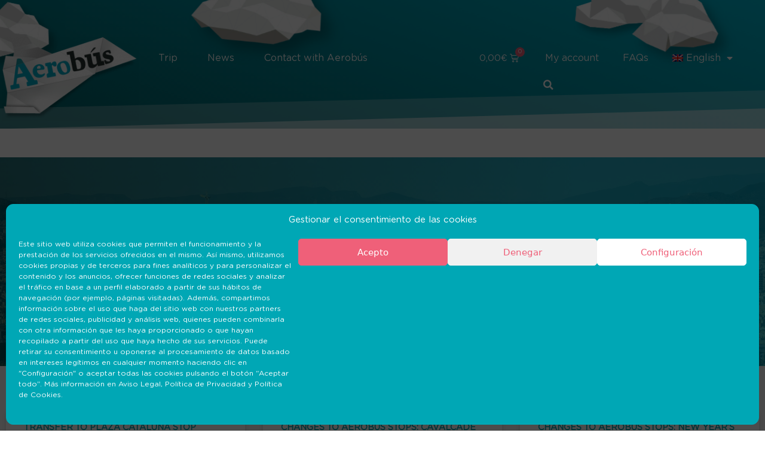

--- FILE ---
content_type: text/html; charset=UTF-8
request_url: https://aerobusbarcelona.es/aerobus-news/?lang=en
body_size: 32094
content:
<!DOCTYPE html>
<html lang="en-US">
<head>
	<meta charset="UTF-8">
	<meta name='robots' content='index, follow, max-image-preview:large, max-snippet:-1, max-video-preview:-1' />
<link rel="alternate" hreflang="es" href="https://aerobusbarcelona.es/noticias-aerobus/" />
<link rel="alternate" hreflang="ca" href="https://aerobusbarcelona.es/aerobus-news/?lang=ca" />
<link rel="alternate" hreflang="en" href="https://aerobusbarcelona.es/aerobus-news/?lang=en" />
<link rel="alternate" hreflang="fr" href="https://aerobusbarcelona.es/aerobus-news/?lang=fr" />
<link rel="alternate" hreflang="de" href="https://aerobusbarcelona.es/aerobus-news/?lang=de" />
<link rel="alternate" hreflang="ru" href="https://aerobusbarcelona.es/aerobus-news/?lang=ru" />
<link rel="alternate" hreflang="x-default" href="https://aerobusbarcelona.es/noticias-aerobus/" />

<!-- Google Tag Manager for WordPress by gtm4wp.com -->
<script data-cfasync="false" data-pagespeed-no-defer>
	var gtm4wp_datalayer_name = "dataLayer";
	var dataLayer = dataLayer || [];
	const gtm4wp_use_sku_instead = false;
	const gtm4wp_currency = 'EUR';
	const gtm4wp_product_per_impression = false;
	const gtm4wp_clear_ecommerce = false;
</script>
<!-- End Google Tag Manager for WordPress by gtm4wp.com --><meta name="viewport" content="width=device-width, initial-scale=1">
	<!-- This site is optimized with the Yoast SEO plugin v22.8 - https://yoast.com/wordpress/plugins/seo/ -->
	<title>Aerobús News archivo - Aerobús Barcelona</title>
	<link rel="canonical" href="https://aerobusbarcelona.es/aerobus-news/?lang=en" />
	<link rel="next" href="https://aerobusbarcelona.es/aerobus-news/page/2/?lang=en" />
	<meta property="og:locale" content="en_US" />
	<meta property="og:type" content="website" />
	<meta property="og:title" content="Aerobús News archivo - Aerobús Barcelona" />
	<meta property="og:url" content="https://aerobusbarcelona.es/aerobus-news/?lang=en" />
	<meta property="og:site_name" content="Aerobús Barcelona" />
	<meta name="twitter:card" content="summary_large_image" />
	<script type="application/ld+json" class="yoast-schema-graph">{"@context":"https://schema.org","@graph":[{"@type":"CollectionPage","@id":"https://aerobusbarcelona.es/aerobus-news/?lang=en","url":"https://aerobusbarcelona.es/aerobus-news/?lang=en","name":"Aerobús News archivo - Aerobús Barcelona","isPartOf":{"@id":"https://aerobusbarcelona.es/?lang=en#website"},"breadcrumb":{"@id":"https://aerobusbarcelona.es/aerobus-news/?lang=en#breadcrumb"},"inLanguage":"en-US"},{"@type":"BreadcrumbList","@id":"https://aerobusbarcelona.es/aerobus-news/?lang=en#breadcrumb","itemListElement":[{"@type":"ListItem","position":1,"name":"Portada","item":"https://aerobusbarcelona.es/?lang=en"},{"@type":"ListItem","position":2,"name":"Aerobús News"}]},{"@type":"WebSite","@id":"https://aerobusbarcelona.es/?lang=en#website","url":"https://aerobusbarcelona.es/?lang=en","name":"Aerobús Barcelona","description":"","publisher":{"@id":"https://aerobusbarcelona.es/?lang=en#organization"},"potentialAction":[{"@type":"SearchAction","target":{"@type":"EntryPoint","urlTemplate":"https://aerobusbarcelona.es/?lang=en?s={search_term_string}"},"query-input":"required name=search_term_string"}],"inLanguage":"en-US"},{"@type":"Organization","@id":"https://aerobusbarcelona.es/?lang=en#organization","name":"Aerobús Barcelona","url":"https://aerobusbarcelona.es/?lang=en","logo":{"@type":"ImageObject","inLanguage":"en-US","@id":"https://aerobusbarcelona.es/?lang=en#/schema/logo/image/","url":"https://aerobusbarcelona.es/wp-content/uploads/2021/05/logo-airplane.png","contentUrl":"https://aerobusbarcelona.es/wp-content/uploads/2021/05/logo-airplane.png","width":508,"height":309,"caption":"Aerobús Barcelona"},"image":{"@id":"https://aerobusbarcelona.es/?lang=en#/schema/logo/image/"}}]}</script>
	<!-- / Yoast SEO plugin. -->


<script type='application/javascript'  id='pys-version-script'>console.log('PixelYourSite Free version 9.6.0.1');</script>
<link rel='dns-prefetch' href='//stats.wp.com' />
<link rel='dns-prefetch' href='//www.googletagmanager.com' />
<link rel='dns-prefetch' href='//maps.googleapis.com' />
<link rel='dns-prefetch' href='//unpkg.com' />
<link rel='dns-prefetch' href='//use.fontawesome.com' />
<link rel="alternate" type="application/rss+xml" title="Aerobús Barcelona &raquo; Feed" href="https://aerobusbarcelona.es/feed/?lang=en" />
<link rel="alternate" type="application/rss+xml" title="Aerobús Barcelona &raquo; Aerobús News Feed" href="https://aerobusbarcelona.es/aerobus-news/?lang=en/feed/" />
<script>
window._wpemojiSettings = {"baseUrl":"https:\/\/s.w.org\/images\/core\/emoji\/15.0.3\/72x72\/","ext":".png","svgUrl":"https:\/\/s.w.org\/images\/core\/emoji\/15.0.3\/svg\/","svgExt":".svg","source":{"concatemoji":"https:\/\/aerobusbarcelona.es\/wp-includes\/js\/wp-emoji-release.min.js?ver=6.5.3"}};
/*! This file is auto-generated */
!function(i,n){var o,s,e;function c(e){try{var t={supportTests:e,timestamp:(new Date).valueOf()};sessionStorage.setItem(o,JSON.stringify(t))}catch(e){}}function p(e,t,n){e.clearRect(0,0,e.canvas.width,e.canvas.height),e.fillText(t,0,0);var t=new Uint32Array(e.getImageData(0,0,e.canvas.width,e.canvas.height).data),r=(e.clearRect(0,0,e.canvas.width,e.canvas.height),e.fillText(n,0,0),new Uint32Array(e.getImageData(0,0,e.canvas.width,e.canvas.height).data));return t.every(function(e,t){return e===r[t]})}function u(e,t,n){switch(t){case"flag":return n(e,"\ud83c\udff3\ufe0f\u200d\u26a7\ufe0f","\ud83c\udff3\ufe0f\u200b\u26a7\ufe0f")?!1:!n(e,"\ud83c\uddfa\ud83c\uddf3","\ud83c\uddfa\u200b\ud83c\uddf3")&&!n(e,"\ud83c\udff4\udb40\udc67\udb40\udc62\udb40\udc65\udb40\udc6e\udb40\udc67\udb40\udc7f","\ud83c\udff4\u200b\udb40\udc67\u200b\udb40\udc62\u200b\udb40\udc65\u200b\udb40\udc6e\u200b\udb40\udc67\u200b\udb40\udc7f");case"emoji":return!n(e,"\ud83d\udc26\u200d\u2b1b","\ud83d\udc26\u200b\u2b1b")}return!1}function f(e,t,n){var r="undefined"!=typeof WorkerGlobalScope&&self instanceof WorkerGlobalScope?new OffscreenCanvas(300,150):i.createElement("canvas"),a=r.getContext("2d",{willReadFrequently:!0}),o=(a.textBaseline="top",a.font="600 32px Arial",{});return e.forEach(function(e){o[e]=t(a,e,n)}),o}function t(e){var t=i.createElement("script");t.src=e,t.defer=!0,i.head.appendChild(t)}"undefined"!=typeof Promise&&(o="wpEmojiSettingsSupports",s=["flag","emoji"],n.supports={everything:!0,everythingExceptFlag:!0},e=new Promise(function(e){i.addEventListener("DOMContentLoaded",e,{once:!0})}),new Promise(function(t){var n=function(){try{var e=JSON.parse(sessionStorage.getItem(o));if("object"==typeof e&&"number"==typeof e.timestamp&&(new Date).valueOf()<e.timestamp+604800&&"object"==typeof e.supportTests)return e.supportTests}catch(e){}return null}();if(!n){if("undefined"!=typeof Worker&&"undefined"!=typeof OffscreenCanvas&&"undefined"!=typeof URL&&URL.createObjectURL&&"undefined"!=typeof Blob)try{var e="postMessage("+f.toString()+"("+[JSON.stringify(s),u.toString(),p.toString()].join(",")+"));",r=new Blob([e],{type:"text/javascript"}),a=new Worker(URL.createObjectURL(r),{name:"wpTestEmojiSupports"});return void(a.onmessage=function(e){c(n=e.data),a.terminate(),t(n)})}catch(e){}c(n=f(s,u,p))}t(n)}).then(function(e){for(var t in e)n.supports[t]=e[t],n.supports.everything=n.supports.everything&&n.supports[t],"flag"!==t&&(n.supports.everythingExceptFlag=n.supports.everythingExceptFlag&&n.supports[t]);n.supports.everythingExceptFlag=n.supports.everythingExceptFlag&&!n.supports.flag,n.DOMReady=!1,n.readyCallback=function(){n.DOMReady=!0}}).then(function(){return e}).then(function(){var e;n.supports.everything||(n.readyCallback(),(e=n.source||{}).concatemoji?t(e.concatemoji):e.wpemoji&&e.twemoji&&(t(e.twemoji),t(e.wpemoji)))}))}((window,document),window._wpemojiSettings);
</script>
<link rel='stylesheet' id='wc-stripe-blocks-checkout-style-css' href='https://aerobusbarcelona.es/wp-content/plugins/woocommerce-gateway-stripe/build/upe_blocks.css?ver=6637c54a552b1243e7d8afbbc4ce40ef' media='all' />
<style id='wp-emoji-styles-inline-css'>

	img.wp-smiley, img.emoji {
		display: inline !important;
		border: none !important;
		box-shadow: none !important;
		height: 1em !important;
		width: 1em !important;
		margin: 0 0.07em !important;
		vertical-align: -0.1em !important;
		background: none !important;
		padding: 0 !important;
	}
</style>
<link rel='stylesheet' id='wp-block-library-css' href='https://aerobusbarcelona.es/wp-includes/css/dist/block-library/style.min.css?ver=6.5.3' media='all' />
<style id='classic-theme-styles-inline-css'>
/*! This file is auto-generated */
.wp-block-button__link{color:#fff;background-color:#32373c;border-radius:9999px;box-shadow:none;text-decoration:none;padding:calc(.667em + 2px) calc(1.333em + 2px);font-size:1.125em}.wp-block-file__button{background:#32373c;color:#fff;text-decoration:none}
</style>
<style id='global-styles-inline-css'>
body{--wp--preset--color--black: #000000;--wp--preset--color--cyan-bluish-gray: #abb8c3;--wp--preset--color--white: #ffffff;--wp--preset--color--pale-pink: #f78da7;--wp--preset--color--vivid-red: #cf2e2e;--wp--preset--color--luminous-vivid-orange: #ff6900;--wp--preset--color--luminous-vivid-amber: #fcb900;--wp--preset--color--light-green-cyan: #7bdcb5;--wp--preset--color--vivid-green-cyan: #00d084;--wp--preset--color--pale-cyan-blue: #8ed1fc;--wp--preset--color--vivid-cyan-blue: #0693e3;--wp--preset--color--vivid-purple: #9b51e0;--wp--preset--color--contrast: var(--contrast);--wp--preset--color--contrast-2: var(--contrast-2);--wp--preset--color--contrast-3: var(--contrast-3);--wp--preset--color--base: var(--base);--wp--preset--color--base-2: var(--base-2);--wp--preset--color--base-3: var(--base-3);--wp--preset--color--accent: var(--accent);--wp--preset--gradient--vivid-cyan-blue-to-vivid-purple: linear-gradient(135deg,rgba(6,147,227,1) 0%,rgb(155,81,224) 100%);--wp--preset--gradient--light-green-cyan-to-vivid-green-cyan: linear-gradient(135deg,rgb(122,220,180) 0%,rgb(0,208,130) 100%);--wp--preset--gradient--luminous-vivid-amber-to-luminous-vivid-orange: linear-gradient(135deg,rgba(252,185,0,1) 0%,rgba(255,105,0,1) 100%);--wp--preset--gradient--luminous-vivid-orange-to-vivid-red: linear-gradient(135deg,rgba(255,105,0,1) 0%,rgb(207,46,46) 100%);--wp--preset--gradient--very-light-gray-to-cyan-bluish-gray: linear-gradient(135deg,rgb(238,238,238) 0%,rgb(169,184,195) 100%);--wp--preset--gradient--cool-to-warm-spectrum: linear-gradient(135deg,rgb(74,234,220) 0%,rgb(151,120,209) 20%,rgb(207,42,186) 40%,rgb(238,44,130) 60%,rgb(251,105,98) 80%,rgb(254,248,76) 100%);--wp--preset--gradient--blush-light-purple: linear-gradient(135deg,rgb(255,206,236) 0%,rgb(152,150,240) 100%);--wp--preset--gradient--blush-bordeaux: linear-gradient(135deg,rgb(254,205,165) 0%,rgb(254,45,45) 50%,rgb(107,0,62) 100%);--wp--preset--gradient--luminous-dusk: linear-gradient(135deg,rgb(255,203,112) 0%,rgb(199,81,192) 50%,rgb(65,88,208) 100%);--wp--preset--gradient--pale-ocean: linear-gradient(135deg,rgb(255,245,203) 0%,rgb(182,227,212) 50%,rgb(51,167,181) 100%);--wp--preset--gradient--electric-grass: linear-gradient(135deg,rgb(202,248,128) 0%,rgb(113,206,126) 100%);--wp--preset--gradient--midnight: linear-gradient(135deg,rgb(2,3,129) 0%,rgb(40,116,252) 100%);--wp--preset--font-size--small: 13px;--wp--preset--font-size--medium: 20px;--wp--preset--font-size--large: 36px;--wp--preset--font-size--x-large: 42px;--wp--preset--spacing--20: 0.44rem;--wp--preset--spacing--30: 0.67rem;--wp--preset--spacing--40: 1rem;--wp--preset--spacing--50: 1.5rem;--wp--preset--spacing--60: 2.25rem;--wp--preset--spacing--70: 3.38rem;--wp--preset--spacing--80: 5.06rem;--wp--preset--shadow--natural: 6px 6px 9px rgba(0, 0, 0, 0.2);--wp--preset--shadow--deep: 12px 12px 50px rgba(0, 0, 0, 0.4);--wp--preset--shadow--sharp: 6px 6px 0px rgba(0, 0, 0, 0.2);--wp--preset--shadow--outlined: 6px 6px 0px -3px rgba(255, 255, 255, 1), 6px 6px rgba(0, 0, 0, 1);--wp--preset--shadow--crisp: 6px 6px 0px rgba(0, 0, 0, 1);}:where(.is-layout-flex){gap: 0.5em;}:where(.is-layout-grid){gap: 0.5em;}body .is-layout-flex{display: flex;}body .is-layout-flex{flex-wrap: wrap;align-items: center;}body .is-layout-flex > *{margin: 0;}body .is-layout-grid{display: grid;}body .is-layout-grid > *{margin: 0;}:where(.wp-block-columns.is-layout-flex){gap: 2em;}:where(.wp-block-columns.is-layout-grid){gap: 2em;}:where(.wp-block-post-template.is-layout-flex){gap: 1.25em;}:where(.wp-block-post-template.is-layout-grid){gap: 1.25em;}.has-black-color{color: var(--wp--preset--color--black) !important;}.has-cyan-bluish-gray-color{color: var(--wp--preset--color--cyan-bluish-gray) !important;}.has-white-color{color: var(--wp--preset--color--white) !important;}.has-pale-pink-color{color: var(--wp--preset--color--pale-pink) !important;}.has-vivid-red-color{color: var(--wp--preset--color--vivid-red) !important;}.has-luminous-vivid-orange-color{color: var(--wp--preset--color--luminous-vivid-orange) !important;}.has-luminous-vivid-amber-color{color: var(--wp--preset--color--luminous-vivid-amber) !important;}.has-light-green-cyan-color{color: var(--wp--preset--color--light-green-cyan) !important;}.has-vivid-green-cyan-color{color: var(--wp--preset--color--vivid-green-cyan) !important;}.has-pale-cyan-blue-color{color: var(--wp--preset--color--pale-cyan-blue) !important;}.has-vivid-cyan-blue-color{color: var(--wp--preset--color--vivid-cyan-blue) !important;}.has-vivid-purple-color{color: var(--wp--preset--color--vivid-purple) !important;}.has-black-background-color{background-color: var(--wp--preset--color--black) !important;}.has-cyan-bluish-gray-background-color{background-color: var(--wp--preset--color--cyan-bluish-gray) !important;}.has-white-background-color{background-color: var(--wp--preset--color--white) !important;}.has-pale-pink-background-color{background-color: var(--wp--preset--color--pale-pink) !important;}.has-vivid-red-background-color{background-color: var(--wp--preset--color--vivid-red) !important;}.has-luminous-vivid-orange-background-color{background-color: var(--wp--preset--color--luminous-vivid-orange) !important;}.has-luminous-vivid-amber-background-color{background-color: var(--wp--preset--color--luminous-vivid-amber) !important;}.has-light-green-cyan-background-color{background-color: var(--wp--preset--color--light-green-cyan) !important;}.has-vivid-green-cyan-background-color{background-color: var(--wp--preset--color--vivid-green-cyan) !important;}.has-pale-cyan-blue-background-color{background-color: var(--wp--preset--color--pale-cyan-blue) !important;}.has-vivid-cyan-blue-background-color{background-color: var(--wp--preset--color--vivid-cyan-blue) !important;}.has-vivid-purple-background-color{background-color: var(--wp--preset--color--vivid-purple) !important;}.has-black-border-color{border-color: var(--wp--preset--color--black) !important;}.has-cyan-bluish-gray-border-color{border-color: var(--wp--preset--color--cyan-bluish-gray) !important;}.has-white-border-color{border-color: var(--wp--preset--color--white) !important;}.has-pale-pink-border-color{border-color: var(--wp--preset--color--pale-pink) !important;}.has-vivid-red-border-color{border-color: var(--wp--preset--color--vivid-red) !important;}.has-luminous-vivid-orange-border-color{border-color: var(--wp--preset--color--luminous-vivid-orange) !important;}.has-luminous-vivid-amber-border-color{border-color: var(--wp--preset--color--luminous-vivid-amber) !important;}.has-light-green-cyan-border-color{border-color: var(--wp--preset--color--light-green-cyan) !important;}.has-vivid-green-cyan-border-color{border-color: var(--wp--preset--color--vivid-green-cyan) !important;}.has-pale-cyan-blue-border-color{border-color: var(--wp--preset--color--pale-cyan-blue) !important;}.has-vivid-cyan-blue-border-color{border-color: var(--wp--preset--color--vivid-cyan-blue) !important;}.has-vivid-purple-border-color{border-color: var(--wp--preset--color--vivid-purple) !important;}.has-vivid-cyan-blue-to-vivid-purple-gradient-background{background: var(--wp--preset--gradient--vivid-cyan-blue-to-vivid-purple) !important;}.has-light-green-cyan-to-vivid-green-cyan-gradient-background{background: var(--wp--preset--gradient--light-green-cyan-to-vivid-green-cyan) !important;}.has-luminous-vivid-amber-to-luminous-vivid-orange-gradient-background{background: var(--wp--preset--gradient--luminous-vivid-amber-to-luminous-vivid-orange) !important;}.has-luminous-vivid-orange-to-vivid-red-gradient-background{background: var(--wp--preset--gradient--luminous-vivid-orange-to-vivid-red) !important;}.has-very-light-gray-to-cyan-bluish-gray-gradient-background{background: var(--wp--preset--gradient--very-light-gray-to-cyan-bluish-gray) !important;}.has-cool-to-warm-spectrum-gradient-background{background: var(--wp--preset--gradient--cool-to-warm-spectrum) !important;}.has-blush-light-purple-gradient-background{background: var(--wp--preset--gradient--blush-light-purple) !important;}.has-blush-bordeaux-gradient-background{background: var(--wp--preset--gradient--blush-bordeaux) !important;}.has-luminous-dusk-gradient-background{background: var(--wp--preset--gradient--luminous-dusk) !important;}.has-pale-ocean-gradient-background{background: var(--wp--preset--gradient--pale-ocean) !important;}.has-electric-grass-gradient-background{background: var(--wp--preset--gradient--electric-grass) !important;}.has-midnight-gradient-background{background: var(--wp--preset--gradient--midnight) !important;}.has-small-font-size{font-size: var(--wp--preset--font-size--small) !important;}.has-medium-font-size{font-size: var(--wp--preset--font-size--medium) !important;}.has-large-font-size{font-size: var(--wp--preset--font-size--large) !important;}.has-x-large-font-size{font-size: var(--wp--preset--font-size--x-large) !important;}
.wp-block-navigation a:where(:not(.wp-element-button)){color: inherit;}
:where(.wp-block-post-template.is-layout-flex){gap: 1.25em;}:where(.wp-block-post-template.is-layout-grid){gap: 1.25em;}
:where(.wp-block-columns.is-layout-flex){gap: 2em;}:where(.wp-block-columns.is-layout-grid){gap: 2em;}
.wp-block-pullquote{font-size: 1.5em;line-height: 1.6;}
</style>
<link rel='stylesheet' id='contact-form-7-css' href='https://aerobusbarcelona.es/wp-content/plugins/contact-form-7/includes/css/styles.css?ver=5.9.5' media='all' />
<style id='contact-form-7-inline-css'>
.wpcf7 .wpcf7-recaptcha iframe {margin-bottom: 0;}.wpcf7 .wpcf7-recaptcha[data-align="center"] > div {margin: 0 auto;}.wpcf7 .wpcf7-recaptcha[data-align="right"] > div {margin: 0 0 0 auto;}
</style>
<link rel='stylesheet' id='woocommerce-layout-css' href='https://aerobusbarcelona.es/wp-content/plugins/woocommerce/assets/css/woocommerce-layout.css?ver=8.9.1' media='all' />
<link rel='stylesheet' id='woocommerce-smallscreen-css' href='https://aerobusbarcelona.es/wp-content/plugins/woocommerce/assets/css/woocommerce-smallscreen.css?ver=8.9.1' media='only screen and (max-width: 768px)' />
<link rel='stylesheet' id='woocommerce-general-css' href='https://aerobusbarcelona.es/wp-content/plugins/woocommerce/assets/css/woocommerce.css?ver=8.9.1' media='all' />
<style id='woocommerce-general-inline-css'>
.woocommerce .page-header-image-single {display: none;}.woocommerce .entry-content,.woocommerce .product .entry-summary {margin-top: 0;}.related.products {clear: both;}.checkout-subscribe-prompt.clear {visibility: visible;height: initial;width: initial;}@media (max-width:768px) {.woocommerce .woocommerce-ordering,.woocommerce-page .woocommerce-ordering {float: none;}.woocommerce .woocommerce-ordering select {max-width: 100%;}.woocommerce ul.products li.product,.woocommerce-page ul.products li.product,.woocommerce-page[class*=columns-] ul.products li.product,.woocommerce[class*=columns-] ul.products li.product {width: 100%;float: none;}}
</style>
<style id='woocommerce-inline-inline-css'>
.woocommerce form .form-row .required { visibility: visible; }
</style>
<link rel='stylesheet' id='wpml-legacy-horizontal-list-0-css' href='https://aerobusbarcelona.es/wp-content/plugins/sitepress-multilingual-cms/templates/language-switchers/legacy-list-horizontal/style.min.css?ver=1' media='all' />
<link rel='stylesheet' id='wpml-menu-item-0-css' href='https://aerobusbarcelona.es/wp-content/plugins/sitepress-multilingual-cms/templates/language-switchers/menu-item/style.min.css?ver=1' media='all' />
<link rel='stylesheet' id='cmplz-general-css' href='https://aerobusbarcelona.es/wp-content/plugins/complianz-gdpr/assets/css/cookieblocker.min.css?ver=1717069119' media='all' />
<link rel='stylesheet' id='select2-css' href='https://aerobusbarcelona.es/wp-content/plugins/woocommerce/assets/css/select2.css?ver=8.9.1' media='all' />
<link rel='stylesheet' id='generate-style-css' href='https://aerobusbarcelona.es/wp-content/themes/generatepress/assets/css/main.min.css?ver=3.4.0' media='all' />
<style id='generate-style-inline-css'>
body{background-color:#ffffff;color:#707372;}a{color:#00a7b5;}a:hover, a:focus, a:active{color:#3e4543;}.grid-container{max-width:1300px;}.wp-block-group__inner-container{max-width:1300px;margin-left:auto;margin-right:auto;}.site-header .header-image{width:200px;}:root{--contrast:#222222;--contrast-2:#575760;--contrast-3:#b2b2be;--base:#f0f0f0;--base-2:#f7f8f9;--base-3:#ffffff;--accent:#1e73be;}:root .has-contrast-color{color:var(--contrast);}:root .has-contrast-background-color{background-color:var(--contrast);}:root .has-contrast-2-color{color:var(--contrast-2);}:root .has-contrast-2-background-color{background-color:var(--contrast-2);}:root .has-contrast-3-color{color:var(--contrast-3);}:root .has-contrast-3-background-color{background-color:var(--contrast-3);}:root .has-base-color{color:var(--base);}:root .has-base-background-color{background-color:var(--base);}:root .has-base-2-color{color:var(--base-2);}:root .has-base-2-background-color{background-color:var(--base-2);}:root .has-base-3-color{color:var(--base-3);}:root .has-base-3-background-color{background-color:var(--base-3);}:root .has-accent-color{color:var(--accent);}:root .has-accent-background-color{background-color:var(--accent);}body, button, input, select, textarea{font-family:-apple-system, system-ui, BlinkMacSystemFont, "Segoe UI", Helvetica, Arial, sans-serif, "Apple Color Emoji", "Segoe UI Emoji", "Segoe UI Symbol";}body{line-height:1.5;}.entry-content > [class*="wp-block-"]:not(:last-child):not(.wp-block-heading){margin-bottom:1.5em;}.main-navigation .main-nav ul ul li a{font-size:14px;}.sidebar .widget, .footer-widgets .widget{font-size:17px;}@media (max-width:768px){h1{font-size:31px;}h2{font-size:27px;}h3{font-size:24px;}h4{font-size:22px;}h5{font-size:19px;}}.top-bar{background-color:#636363;color:#ffffff;}.top-bar a{color:#ffffff;}.top-bar a:hover{color:#303030;}.site-header{background-color:#ffffff;}.main-title a,.main-title a:hover{color:#222222;}.site-description{color:#757575;}.mobile-menu-control-wrapper .menu-toggle,.mobile-menu-control-wrapper .menu-toggle:hover,.mobile-menu-control-wrapper .menu-toggle:focus,.has-inline-mobile-toggle #site-navigation.toggled{background-color:rgba(0, 0, 0, 0.02);}.main-navigation,.main-navigation ul ul{background-color:#ffffff;}.main-navigation .main-nav ul li a, .main-navigation .menu-toggle, .main-navigation .menu-bar-items{color:#515151;}.main-navigation .main-nav ul li:not([class*="current-menu-"]):hover > a, .main-navigation .main-nav ul li:not([class*="current-menu-"]):focus > a, .main-navigation .main-nav ul li.sfHover:not([class*="current-menu-"]) > a, .main-navigation .menu-bar-item:hover > a, .main-navigation .menu-bar-item.sfHover > a{color:#7a8896;background-color:#ffffff;}button.menu-toggle:hover,button.menu-toggle:focus{color:#515151;}.main-navigation .main-nav ul li[class*="current-menu-"] > a{color:#7a8896;background-color:#ffffff;}.navigation-search input[type="search"],.navigation-search input[type="search"]:active, .navigation-search input[type="search"]:focus, .main-navigation .main-nav ul li.search-item.active > a, .main-navigation .menu-bar-items .search-item.active > a{color:#7a8896;background-color:#ffffff;}.main-navigation ul ul{background-color:#eaeaea;}.main-navigation .main-nav ul ul li a{color:#515151;}.main-navigation .main-nav ul ul li:not([class*="current-menu-"]):hover > a,.main-navigation .main-nav ul ul li:not([class*="current-menu-"]):focus > a, .main-navigation .main-nav ul ul li.sfHover:not([class*="current-menu-"]) > a{color:#7a8896;background-color:#eaeaea;}.main-navigation .main-nav ul ul li[class*="current-menu-"] > a{color:#7a8896;background-color:#eaeaea;}.separate-containers .inside-article, .separate-containers .comments-area, .separate-containers .page-header, .one-container .container, .separate-containers .paging-navigation, .inside-page-header{background-color:#ffffff;}.entry-title a{color:#00a7b5;}.entry-title a:hover{color:#55555e;}.entry-meta{color:#595959;}.sidebar .widget{background-color:#ffffff;}.footer-widgets{background-color:#ffffff;}.footer-widgets .widget-title{color:#000000;}.site-info{color:#ffffff;background-color:#55555e;}.site-info a{color:#ffffff;}.site-info a:hover{color:#d3d3d3;}.footer-bar .widget_nav_menu .current-menu-item a{color:#d3d3d3;}input[type="text"],input[type="email"],input[type="url"],input[type="password"],input[type="search"],input[type="tel"],input[type="number"],textarea,select{color:#666666;background-color:#fafafa;border-color:#cccccc;}input[type="text"]:focus,input[type="email"]:focus,input[type="url"]:focus,input[type="password"]:focus,input[type="search"]:focus,input[type="tel"]:focus,input[type="number"]:focus,textarea:focus,select:focus{color:#666666;background-color:#ffffff;border-color:#bfbfbf;}button,html input[type="button"],input[type="reset"],input[type="submit"],a.button,a.wp-block-button__link:not(.has-background){color:#ffffff;background-color:#55555e;}button:hover,html input[type="button"]:hover,input[type="reset"]:hover,input[type="submit"]:hover,a.button:hover,button:focus,html input[type="button"]:focus,input[type="reset"]:focus,input[type="submit"]:focus,a.button:focus,a.wp-block-button__link:not(.has-background):active,a.wp-block-button__link:not(.has-background):focus,a.wp-block-button__link:not(.has-background):hover{color:#ffffff;background-color:#3f4047;}a.generate-back-to-top{background-color:rgba( 0,0,0,0.4 );color:#ffffff;}a.generate-back-to-top:hover,a.generate-back-to-top:focus{background-color:rgba( 0,0,0,0.6 );color:#ffffff;}:root{--gp-search-modal-bg-color:var(--base-3);--gp-search-modal-text-color:var(--contrast);--gp-search-modal-overlay-bg-color:rgba(0,0,0,0.2);}@media (max-width:768px){.main-navigation .menu-bar-item:hover > a, .main-navigation .menu-bar-item.sfHover > a{background:none;color:#515151;}}.nav-below-header .main-navigation .inside-navigation.grid-container, .nav-above-header .main-navigation .inside-navigation.grid-container{padding:0px 20px 0px 20px;}.site-main .wp-block-group__inner-container{padding:40px;}.separate-containers .paging-navigation{padding-top:20px;padding-bottom:20px;}.entry-content .alignwide, body:not(.no-sidebar) .entry-content .alignfull{margin-left:-40px;width:calc(100% + 80px);max-width:calc(100% + 80px);}.rtl .menu-item-has-children .dropdown-menu-toggle{padding-left:20px;}.rtl .main-navigation .main-nav ul li.menu-item-has-children > a{padding-right:20px;}@media (max-width:768px){.separate-containers .inside-article, .separate-containers .comments-area, .separate-containers .page-header, .separate-containers .paging-navigation, .one-container .site-content, .inside-page-header{padding:30px;}.site-main .wp-block-group__inner-container{padding:30px;}.inside-top-bar{padding-right:30px;padding-left:30px;}.inside-header{padding-right:30px;padding-left:30px;}.widget-area .widget{padding-top:30px;padding-right:30px;padding-bottom:30px;padding-left:30px;}.footer-widgets-container{padding-top:30px;padding-right:30px;padding-bottom:30px;padding-left:30px;}.inside-site-info{padding-right:30px;padding-left:30px;}.entry-content .alignwide, body:not(.no-sidebar) .entry-content .alignfull{margin-left:-30px;width:calc(100% + 60px);max-width:calc(100% + 60px);}.one-container .site-main .paging-navigation{margin-bottom:20px;}}/* End cached CSS */.is-right-sidebar{width:30%;}.is-left-sidebar{width:30%;}.site-content .content-area{width:70%;}@media (max-width:768px){.main-navigation .menu-toggle,.sidebar-nav-mobile:not(#sticky-placeholder){display:block;}.main-navigation ul,.gen-sidebar-nav,.main-navigation:not(.slideout-navigation):not(.toggled) .main-nav > ul,.has-inline-mobile-toggle #site-navigation .inside-navigation > *:not(.navigation-search):not(.main-nav){display:none;}.nav-align-right .inside-navigation,.nav-align-center .inside-navigation{justify-content:space-between;}.has-inline-mobile-toggle .mobile-menu-control-wrapper{display:flex;flex-wrap:wrap;}.has-inline-mobile-toggle .inside-header{flex-direction:row;text-align:left;flex-wrap:wrap;}.has-inline-mobile-toggle .header-widget,.has-inline-mobile-toggle #site-navigation{flex-basis:100%;}.nav-float-left .has-inline-mobile-toggle #site-navigation{order:10;}}
.elementor-template-full-width .site-content{display:block;}
</style>
<link rel='stylesheet' id='generate-child-css' href='https://aerobusbarcelona.es/wp-content/themes/generatepress_child/style.css?ver=1679325522' media='all' />
<link rel='stylesheet' id='elementor-icons-css' href='https://aerobusbarcelona.es/wp-content/plugins/elementor/assets/lib/eicons/css/elementor-icons.min.css?ver=5.29.0' media='all' />
<link rel='stylesheet' id='elementor-frontend-css' href='https://aerobusbarcelona.es/wp-content/plugins/elementor/assets/css/frontend.min.css?ver=3.21.8' media='all' />
<link rel='stylesheet' id='swiper-css' href='https://aerobusbarcelona.es/wp-content/plugins/elementor/assets/lib/swiper/v8/css/swiper.min.css?ver=8.4.5' media='all' />
<link rel='stylesheet' id='elementor-post-16-css' href='https://aerobusbarcelona.es/wp-content/uploads/elementor/css/post-16.css?ver=1732724378' media='all' />
<link rel='stylesheet' id='elementor-pro-css' href='https://aerobusbarcelona.es/wp-content/plugins/elementor-pro/assets/css/frontend.min.css?ver=3.21.3' media='all' />
<link rel='stylesheet' id='elementor-post-4222-css' href='https://aerobusbarcelona.es/wp-content/uploads/elementor/css/post-4222.css?ver=1754024634' media='all' />
<link rel='stylesheet' id='elementor-post-4911-css' href='https://aerobusbarcelona.es/wp-content/uploads/elementor/css/post-4911.css?ver=1759935829' media='all' />
<link rel='stylesheet' id='elementor-post-2764-css' href='https://aerobusbarcelona.es/wp-content/uploads/elementor/css/post-2764.css?ver=1732729515' media='all' />
<link rel='stylesheet' id='elementor-icons-ekiticons-css' href='https://aerobusbarcelona.es/wp-content/plugins/elementskit-lite/modules/elementskit-icon-pack/assets/css/ekiticons.css?ver=3.1.4' media='all' />
<link rel='stylesheet' id='font-awesome-official-css' href='https://use.fontawesome.com/releases/v5.15.3/css/all.css' media='all' integrity="sha384-SZXxX4whJ79/gErwcOYf+zWLeJdY/qpuqC4cAa9rOGUstPomtqpuNWT9wdPEn2fk" crossorigin="anonymous" />
<link rel='stylesheet' id='cf7cf-style-css' href='https://aerobusbarcelona.es/wp-content/plugins/cf7-conditional-fields/style.css?ver=2.4.12' media='all' />
<link rel='stylesheet' id='ekit-widget-styles-css' href='https://aerobusbarcelona.es/wp-content/plugins/elementskit-lite/widgets/init/assets/css/widget-styles.css?ver=3.1.4' media='all' />
<link rel='stylesheet' id='ekit-responsive-css' href='https://aerobusbarcelona.es/wp-content/plugins/elementskit-lite/widgets/init/assets/css/responsive.css?ver=3.1.4' media='all' />
<link rel='stylesheet' id='font-awesome-official-v4shim-css' href='https://use.fontawesome.com/releases/v5.15.3/css/v4-shims.css' media='all' integrity="sha384-C2B+KlPW+WkR0Ld9loR1x3cXp7asA0iGVodhCoJ4hwrWm/d9qKS59BGisq+2Y0/D" crossorigin="anonymous" />
<style id='font-awesome-official-v4shim-inline-css'>
@font-face {
font-family: "FontAwesome";
font-display: block;
src: url("https://use.fontawesome.com/releases/v5.15.3/webfonts/fa-brands-400.eot"),
		url("https://use.fontawesome.com/releases/v5.15.3/webfonts/fa-brands-400.eot?#iefix") format("embedded-opentype"),
		url("https://use.fontawesome.com/releases/v5.15.3/webfonts/fa-brands-400.woff2") format("woff2"),
		url("https://use.fontawesome.com/releases/v5.15.3/webfonts/fa-brands-400.woff") format("woff"),
		url("https://use.fontawesome.com/releases/v5.15.3/webfonts/fa-brands-400.ttf") format("truetype"),
		url("https://use.fontawesome.com/releases/v5.15.3/webfonts/fa-brands-400.svg#fontawesome") format("svg");
}

@font-face {
font-family: "FontAwesome";
font-display: block;
src: url("https://use.fontawesome.com/releases/v5.15.3/webfonts/fa-solid-900.eot"),
		url("https://use.fontawesome.com/releases/v5.15.3/webfonts/fa-solid-900.eot?#iefix") format("embedded-opentype"),
		url("https://use.fontawesome.com/releases/v5.15.3/webfonts/fa-solid-900.woff2") format("woff2"),
		url("https://use.fontawesome.com/releases/v5.15.3/webfonts/fa-solid-900.woff") format("woff"),
		url("https://use.fontawesome.com/releases/v5.15.3/webfonts/fa-solid-900.ttf") format("truetype"),
		url("https://use.fontawesome.com/releases/v5.15.3/webfonts/fa-solid-900.svg#fontawesome") format("svg");
}

@font-face {
font-family: "FontAwesome";
font-display: block;
src: url("https://use.fontawesome.com/releases/v5.15.3/webfonts/fa-regular-400.eot"),
		url("https://use.fontawesome.com/releases/v5.15.3/webfonts/fa-regular-400.eot?#iefix") format("embedded-opentype"),
		url("https://use.fontawesome.com/releases/v5.15.3/webfonts/fa-regular-400.woff2") format("woff2"),
		url("https://use.fontawesome.com/releases/v5.15.3/webfonts/fa-regular-400.woff") format("woff"),
		url("https://use.fontawesome.com/releases/v5.15.3/webfonts/fa-regular-400.ttf") format("truetype"),
		url("https://use.fontawesome.com/releases/v5.15.3/webfonts/fa-regular-400.svg#fontawesome") format("svg");
unicode-range: U+F004-F005,U+F007,U+F017,U+F022,U+F024,U+F02E,U+F03E,U+F044,U+F057-F059,U+F06E,U+F070,U+F075,U+F07B-F07C,U+F080,U+F086,U+F089,U+F094,U+F09D,U+F0A0,U+F0A4-F0A7,U+F0C5,U+F0C7-F0C8,U+F0E0,U+F0EB,U+F0F3,U+F0F8,U+F0FE,U+F111,U+F118-F11A,U+F11C,U+F133,U+F144,U+F146,U+F14A,U+F14D-F14E,U+F150-F152,U+F15B-F15C,U+F164-F165,U+F185-F186,U+F191-F192,U+F1AD,U+F1C1-F1C9,U+F1CD,U+F1D8,U+F1E3,U+F1EA,U+F1F6,U+F1F9,U+F20A,U+F247-F249,U+F24D,U+F254-F25B,U+F25D,U+F267,U+F271-F274,U+F279,U+F28B,U+F28D,U+F2B5-F2B6,U+F2B9,U+F2BB,U+F2BD,U+F2C1-F2C2,U+F2D0,U+F2D2,U+F2DC,U+F2ED,U+F328,U+F358-F35B,U+F3A5,U+F3D1,U+F410,U+F4AD;
}
</style>
<link rel='stylesheet' id='google-fonts-1-css' href='https://fonts.googleapis.com/css?family=Roboto%3A100%2C100italic%2C200%2C200italic%2C300%2C300italic%2C400%2C400italic%2C500%2C500italic%2C600%2C600italic%2C700%2C700italic%2C800%2C800italic%2C900%2C900italic%7CRoboto+Slab%3A100%2C100italic%2C200%2C200italic%2C300%2C300italic%2C400%2C400italic%2C500%2C500italic%2C600%2C600italic%2C700%2C700italic%2C800%2C800italic%2C900%2C900italic&#038;display=auto&#038;ver=6.5.3' media='all' />
<link rel='stylesheet' id='elementor-icons-shared-0-css' href='https://aerobusbarcelona.es/wp-content/plugins/elementor/assets/lib/font-awesome/css/fontawesome.min.css?ver=5.15.3' media='all' />
<link rel='stylesheet' id='elementor-icons-fa-solid-css' href='https://aerobusbarcelona.es/wp-content/plugins/elementor/assets/lib/font-awesome/css/solid.min.css?ver=5.15.3' media='all' />
<link rel='stylesheet' id='elementor-icons-fa-regular-css' href='https://aerobusbarcelona.es/wp-content/plugins/elementor/assets/lib/font-awesome/css/regular.min.css?ver=5.15.3' media='all' />
<link rel='stylesheet' id='elementor-icons-fa-brands-css' href='https://aerobusbarcelona.es/wp-content/plugins/elementor/assets/lib/font-awesome/css/brands.min.css?ver=5.15.3' media='all' />
<link rel="preconnect" href="https://fonts.gstatic.com/" crossorigin><script id="woocommerce-google-analytics-integration-gtag-js-after">
/* Google Analytics for WooCommerce (gtag.js) */
					window.dataLayer = window.dataLayer || [];
					function gtag(){dataLayer.push(arguments);}
					// Set up default consent state.
					for ( const mode of [{"analytics_storage":"denied","ad_storage":"denied","ad_user_data":"denied","ad_personalization":"denied","region":["AT","BE","BG","HR","CY","CZ","DK","EE","FI","FR","DE","GR","HU","IS","IE","IT","LV","LI","LT","LU","MT","NL","NO","PL","PT","RO","SK","SI","ES","SE","GB","CH"]}] || [] ) {
						gtag( "consent", "default", mode );
					}
					gtag("js", new Date());
					gtag("set", "developer_id.dOGY3NW", true);
					gtag("config", "G-3P45JPYVLB", {"track_404":true,"allow_google_signals":true,"logged_in":false,"linker":{"domains":[],"allow_incoming":false},"custom_map":{"dimension1":"logged_in"}});
</script>
<script src="https://aerobusbarcelona.es/wp-includes/js/dist/vendor/wp-polyfill-inert.min.js?ver=3.1.2" id="wp-polyfill-inert-js"></script>
<script src="https://aerobusbarcelona.es/wp-includes/js/dist/vendor/regenerator-runtime.min.js?ver=0.14.0" id="regenerator-runtime-js"></script>
<script src="https://aerobusbarcelona.es/wp-includes/js/dist/vendor/wp-polyfill.min.js?ver=3.15.0" id="wp-polyfill-js"></script>
<script src="https://aerobusbarcelona.es/wp-includes/js/dist/hooks.min.js?ver=2810c76e705dd1a53b18" id="wp-hooks-js"></script>
<script src="https://stats.wp.com/w.js?ver=202603" id="woo-tracks-js"></script>
<script src="https://aerobusbarcelona.es/wp-includes/js/jquery/jquery.min.js?ver=3.7.1" id="jquery-core-js"></script>
<script src="https://aerobusbarcelona.es/wp-includes/js/jquery/jquery-migrate.min.js?ver=3.4.1" id="jquery-migrate-js"></script>
<script src="https://aerobusbarcelona.es/wp-content/plugins/woocommerce/assets/js/jquery-blockui/jquery.blockUI.min.js?ver=2.7.0-wc.8.9.1" id="jquery-blockui-js" defer data-wp-strategy="defer"></script>
<script src="https://aerobusbarcelona.es/wp-content/plugins/woocommerce/assets/js/js-cookie/js.cookie.min.js?ver=2.1.4-wc.8.9.1" id="js-cookie-js" defer data-wp-strategy="defer"></script>
<script id="woocommerce-js-extra">
var woocommerce_params = {"ajax_url":"\/wp-admin\/admin-ajax.php?lang=en","wc_ajax_url":"\/?lang=en&wc-ajax=%%endpoint%%"};
</script>
<script src="https://aerobusbarcelona.es/wp-content/plugins/woocommerce/assets/js/frontend/woocommerce.min.js?ver=8.9.1" id="woocommerce-js" defer data-wp-strategy="defer"></script>
<script type="text/plain" data-service="google-maps" data-category="marketing" data-cmplz-src="//maps.googleapis.com/maps/api/js?key=AIzaSyCCCq5XmGbchTp4EQrF9zlnBlHmk-v7zX0&amp;callback=initMap&amp;ver=1.0.0" id="maps-googleapis-js"></script>
<script src="//unpkg.com/@popperjs/core@2?ver=1.0.0" id="popperjs-js"></script>
<script src="//unpkg.com/tippy.js@6?ver=1.0.0" id="tippy-js"></script>
<script src="https://aerobusbarcelona.es/wp-content/plugins/woocommerce/assets/js/select2/select2.full.min.js?ver=4.0.3-wc.8.9.1" id="select2-js" defer data-wp-strategy="defer"></script>
<script type="text/plain" data-service="facebook" data-category="marketing" data-cmplz-src="https://aerobusbarcelona.es/wp-content/plugins/pixelyoursite/dist/scripts/jquery.bind-first-0.2.3.min.js?ver=6.5.3" id="jquery-bind-first-js"></script>
<script type="text/plain" data-service="facebook" data-category="marketing" data-cmplz-src="https://aerobusbarcelona.es/wp-content/plugins/pixelyoursite/dist/scripts/js.cookie-2.1.3.min.js?ver=2.1.3" id="js-cookie-pys-js"></script>
<script type="text/plain" data-service="facebook" data-category="marketing" id="pys-js-extra">
var pysOptions = {"staticEvents":{"facebook":{"init_event":[{"delay":0,"type":"static","name":"PageView","pixelIds":["846866747420941"],"eventID":"a37ecfe9-c684-4748-80e5-535015576091","params":{"page_title":"Archives: <span>Aerob\u00fas News<\/span>","post_type":"archive","plugin":"PixelYourSite","user_role":"guest","event_url":"aerobusbarcelona.es\/aerobus-news\/"},"e_id":"init_event","ids":[],"hasTimeWindow":false,"timeWindow":0,"woo_order":"","edd_order":""}]}},"dynamicEvents":{"automatic_event_form":{"facebook":{"delay":0,"type":"dyn","name":"Form","pixelIds":["846866747420941"],"eventID":"9b34b81e-fb9f-4cdf-ab6e-b3a5f41ced7c","params":{"page_title":"Archives: <span>Aerob\u00fas News<\/span>","post_type":"archive","plugin":"PixelYourSite","user_role":"guest","event_url":"aerobusbarcelona.es\/aerobus-news\/"},"e_id":"automatic_event_form","ids":[],"hasTimeWindow":false,"timeWindow":0,"woo_order":"","edd_order":""},"ga":{"delay":0,"type":"dyn","name":"Form","trackingIds":["G-3P45JPYVLB"],"params":{"page_title":"Archives: <span>Aerob\u00fas News<\/span>","post_type":"archive","plugin":"PixelYourSite","user_role":"guest","event_url":"aerobusbarcelona.es\/aerobus-news\/"},"e_id":"automatic_event_form","ids":[],"hasTimeWindow":false,"timeWindow":0,"pixelIds":[],"eventID":"","woo_order":"","edd_order":""}},"automatic_event_download":{"facebook":{"delay":0,"type":"dyn","name":"Download","extensions":["","doc","exe","js","pdf","ppt","tgz","zip","xls"],"pixelIds":["846866747420941"],"eventID":"57f88c13-90cd-470c-b1ad-a5798efcf06f","params":{"page_title":"Archives: <span>Aerob\u00fas News<\/span>","post_type":"archive","plugin":"PixelYourSite","user_role":"guest","event_url":"aerobusbarcelona.es\/aerobus-news\/"},"e_id":"automatic_event_download","ids":[],"hasTimeWindow":false,"timeWindow":0,"woo_order":"","edd_order":""},"ga":{"delay":0,"type":"dyn","name":"Download","extensions":["","doc","exe","js","pdf","ppt","tgz","zip","xls"],"trackingIds":["G-3P45JPYVLB"],"params":{"page_title":"Archives: <span>Aerob\u00fas News<\/span>","post_type":"archive","plugin":"PixelYourSite","user_role":"guest","event_url":"aerobusbarcelona.es\/aerobus-news\/"},"e_id":"automatic_event_download","ids":[],"hasTimeWindow":false,"timeWindow":0,"pixelIds":[],"eventID":"","woo_order":"","edd_order":""}},"automatic_event_comment":{"facebook":{"delay":0,"type":"dyn","name":"Comment","pixelIds":["846866747420941"],"eventID":"79883f0b-4693-4a5f-b95b-4f96ddd0f115","params":{"page_title":"Archives: <span>Aerob\u00fas News<\/span>","post_type":"archive","plugin":"PixelYourSite","user_role":"guest","event_url":"aerobusbarcelona.es\/aerobus-news\/"},"e_id":"automatic_event_comment","ids":[],"hasTimeWindow":false,"timeWindow":0,"woo_order":"","edd_order":""},"ga":{"delay":0,"type":"dyn","name":"Comment","trackingIds":["G-3P45JPYVLB"],"params":{"page_title":"Archives: <span>Aerob\u00fas News<\/span>","post_type":"archive","plugin":"PixelYourSite","user_role":"guest","event_url":"aerobusbarcelona.es\/aerobus-news\/"},"e_id":"automatic_event_comment","ids":[],"hasTimeWindow":false,"timeWindow":0,"pixelIds":[],"eventID":"","woo_order":"","edd_order":""}},"automatic_event_scroll":{"facebook":{"delay":0,"type":"dyn","name":"PageScroll","scroll_percent":30,"pixelIds":["846866747420941"],"eventID":"c3d4725d-a543-4c11-bb11-53076cc9a4f1","params":{"page_title":"Archives: <span>Aerob\u00fas News<\/span>","post_type":"archive","plugin":"PixelYourSite","user_role":"guest","event_url":"aerobusbarcelona.es\/aerobus-news\/"},"e_id":"automatic_event_scroll","ids":[],"hasTimeWindow":false,"timeWindow":0,"woo_order":"","edd_order":""},"ga":{"delay":0,"type":"dyn","name":"PageScroll","scroll_percent":30,"trackingIds":["G-3P45JPYVLB"],"params":{"page_title":"Archives: <span>Aerob\u00fas News<\/span>","post_type":"archive","plugin":"PixelYourSite","user_role":"guest","event_url":"aerobusbarcelona.es\/aerobus-news\/"},"e_id":"automatic_event_scroll","ids":[],"hasTimeWindow":false,"timeWindow":0,"pixelIds":[],"eventID":"","woo_order":"","edd_order":""}},"automatic_event_time_on_page":{"facebook":{"delay":0,"type":"dyn","name":"TimeOnPage","time_on_page":30,"pixelIds":["846866747420941"],"eventID":"7bf491ca-ba35-4c12-a005-1b162c039bd4","params":{"page_title":"Archives: <span>Aerob\u00fas News<\/span>","post_type":"archive","plugin":"PixelYourSite","user_role":"guest","event_url":"aerobusbarcelona.es\/aerobus-news\/"},"e_id":"automatic_event_time_on_page","ids":[],"hasTimeWindow":false,"timeWindow":0,"woo_order":"","edd_order":""},"ga":{"delay":0,"type":"dyn","name":"TimeOnPage","time_on_page":30,"trackingIds":["G-3P45JPYVLB"],"params":{"page_title":"Archives: <span>Aerob\u00fas News<\/span>","post_type":"archive","plugin":"PixelYourSite","user_role":"guest","event_url":"aerobusbarcelona.es\/aerobus-news\/"},"e_id":"automatic_event_time_on_page","ids":[],"hasTimeWindow":false,"timeWindow":0,"pixelIds":[],"eventID":"","woo_order":"","edd_order":""}}},"triggerEvents":[],"triggerEventTypes":[],"facebook":{"pixelIds":["846866747420941"],"advancedMatching":{"external_id":"abaffffedacfdcbbdffdbfbfecb"},"advancedMatchingEnabled":true,"removeMetadata":false,"contentParams":{"post_type":"aerobus-news","post_id":1054033,"content_name":"Transfer to Plaza Catalu\u00f1a stop (January 16, 2026 to January 18, 2026)","tags":"","categories":[]},"commentEventEnabled":true,"wooVariableAsSimple":false,"downloadEnabled":true,"formEventEnabled":true,"serverApiEnabled":true,"wooCRSendFromServer":false,"send_external_id":null,"fbp":"fb.1.1768604636.9475954444","fbc":""},"ga":{"trackingIds":["G-3P45JPYVLB"],"commentEventEnabled":true,"downloadEnabled":true,"formEventEnabled":true,"crossDomainEnabled":false,"crossDomainAcceptIncoming":false,"crossDomainDomains":[],"isDebugEnabled":[false],"serverContainerUrls":[],"disableAdvertisingFeatures":false,"disableAdvertisingPersonalization":false,"wooVariableAsSimple":true},"debug":"","siteUrl":"https:\/\/aerobusbarcelona.es","ajaxUrl":"https:\/\/aerobusbarcelona.es\/wp-admin\/admin-ajax.php","ajax_event":"08c6afc78c","enable_remove_download_url_param":"1","cookie_duration":"7","last_visit_duration":"60","enable_success_send_form":"","ajaxForServerEvent":"1","send_external_id":"1","external_id_expire":"180","google_consent_mode":"1","gdpr":{"ajax_enabled":false,"all_disabled_by_api":false,"facebook_disabled_by_api":false,"analytics_disabled_by_api":false,"google_ads_disabled_by_api":false,"pinterest_disabled_by_api":false,"bing_disabled_by_api":false,"externalID_disabled_by_api":false,"facebook_prior_consent_enabled":true,"analytics_prior_consent_enabled":true,"google_ads_prior_consent_enabled":null,"pinterest_prior_consent_enabled":true,"bing_prior_consent_enabled":true,"cookiebot_integration_enabled":false,"cookiebot_facebook_consent_category":"marketing","cookiebot_analytics_consent_category":"statistics","cookiebot_tiktok_consent_category":"marketing","cookiebot_google_ads_consent_category":null,"cookiebot_pinterest_consent_category":"marketing","cookiebot_bing_consent_category":"marketing","consent_magic_integration_enabled":false,"real_cookie_banner_integration_enabled":false,"cookie_notice_integration_enabled":false,"cookie_law_info_integration_enabled":false,"analytics_storage":{"enabled":true,"value":"granted","filter":false},"ad_storage":{"enabled":true,"value":"granted","filter":false},"ad_user_data":{"enabled":true,"value":"granted","filter":false},"ad_personalization":{"enabled":true,"value":"granted","filter":false}},"cookie":{"disabled_all_cookie":false,"disabled_start_session_cookie":false,"disabled_advanced_form_data_cookie":false,"disabled_landing_page_cookie":false,"disabled_first_visit_cookie":false,"disabled_trafficsource_cookie":false,"disabled_utmTerms_cookie":false,"disabled_utmId_cookie":false},"tracking_analytics":{"TrafficSource":"direct","TrafficLanding":"undefined","TrafficUtms":[],"TrafficUtmsId":[]},"woo":{"enabled":true,"enabled_save_data_to_orders":true,"addToCartOnButtonEnabled":true,"addToCartOnButtonValueEnabled":true,"addToCartOnButtonValueOption":"price","singleProductId":null,"removeFromCartSelector":"form.woocommerce-cart-form .remove","addToCartCatchMethod":"add_cart_hook","is_order_received_page":false,"containOrderId":false},"edd":{"enabled":false}};
</script>
<script type="text/plain" data-service="facebook" data-category="marketing" data-cmplz-src="https://aerobusbarcelona.es/wp-content/plugins/pixelyoursite/dist/scripts/public.js?ver=9.6.0.1" id="pys-js"></script>
<link rel="https://api.w.org/" href="https://aerobusbarcelona.es/wp-json/" /><link rel="EditURI" type="application/rsd+xml" title="RSD" href="https://aerobusbarcelona.es/xmlrpc.php?rsd" />
<meta name="generator" content="WordPress 6.5.3" />
<meta name="generator" content="WooCommerce 8.9.1" />
<meta name="generator" content="WPML ver:4.6.11 stt:8,1,4,3,45,2;" />
			<style>.cmplz-hidden {
					display: none !important;
				}</style>
<!-- Google Tag Manager for WordPress by gtm4wp.com -->
<!-- GTM Container placement set to footer -->
<script data-cfasync="false" data-pagespeed-no-defer type="text/javascript">
	var dataLayer_content = {"pagePostType":"aerobus-news","cartContent":{"totals":{"applied_coupons":[],"discount_total":0,"subtotal":0,"total":0},"items":[]}};
	dataLayer.push( dataLayer_content );
</script>
<script data-cfasync="false">
(function(w,d,s,l,i){w[l]=w[l]||[];w[l].push({'gtm.start':
new Date().getTime(),event:'gtm.js'});var f=d.getElementsByTagName(s)[0],
j=d.createElement(s),dl=l!='dataLayer'?'&l='+l:'';j.async=true;j.src=
'//www.googletagmanager.com/gtm.js?id='+i+dl;f.parentNode.insertBefore(j,f);
})(window,document,'script','dataLayer','GTM-K36XQFF');
</script>
<!-- End Google Tag Manager for WordPress by gtm4wp.com --><!-- This site is powered by WooCommerce Redsys Gateway Light v.6.1.2 - https://es.wordpress.org/plugins/woo-redsys-gateway-light/ -->	<noscript><style>.woocommerce-product-gallery{ opacity: 1 !important; }</style></noscript>
	<meta name="generator" content="Elementor 3.21.8; features: e_optimized_assets_loading, additional_custom_breakpoints; settings: css_print_method-external, google_font-enabled, font_display-auto">
<link rel="icon" href="https://aerobusbarcelona.es/wp-content/uploads/2021/05/cropped-logo-1-32x32.png" sizes="32x32" />
<link rel="icon" href="https://aerobusbarcelona.es/wp-content/uploads/2021/05/cropped-logo-1-192x192.png" sizes="192x192" />
<link rel="apple-touch-icon" href="https://aerobusbarcelona.es/wp-content/uploads/2021/05/cropped-logo-1-180x180.png" />
<meta name="msapplication-TileImage" content="https://aerobusbarcelona.es/wp-content/uploads/2021/05/cropped-logo-1-270x270.png" />
</head>

<body data-cmplz=2 class="archive post-type-archive post-type-archive-aerobus-news wp-custom-logo wp-embed-responsive theme-generatepress woocommerce-no-js right-sidebar nav-float-right separate-containers header-aligned-left dropdown-hover elementor-default elementor-template-full-width elementor-kit-16 elementor-page-2764 full-width-content" itemtype="https://schema.org/Blog" itemscope>
	<a class="screen-reader-text skip-link" href="#content" title="Skip to content">Skip to content</a>		<header data-elementor-type="header" data-elementor-id="4222" class="elementor elementor-4222 elementor-295 elementor-location-header" data-elementor-post-type="elementor_library">
					<section class="elementor-section elementor-top-section elementor-element elementor-element-88f3786 elementor-hidden-tablet elementor-hidden-phone elementor-section-boxed elementor-section-height-default elementor-section-height-default" data-id="88f3786" data-element_type="section" data-settings="{&quot;background_background&quot;:&quot;gradient&quot;,&quot;shape_divider_bottom&quot;:&quot;opacity-tilt&quot;}">
					<div class="elementor-shape elementor-shape-bottom" data-negative="false">
			<svg xmlns="http://www.w3.org/2000/svg" viewBox="0 0 2600 131.1" preserveAspectRatio="none">
	<path class="elementor-shape-fill" d="M0 0L2600 0 2600 69.1 0 0z"/>
	<path class="elementor-shape-fill" style="opacity:0.5" d="M0 0L2600 0 2600 69.1 0 69.1z"/>
	<path class="elementor-shape-fill" style="opacity:0.25" d="M2600 0L0 0 0 130.1 2600 69.1z"/>
</svg>		</div>
					<div class="elementor-container elementor-column-gap-default">
					<div class="elementor-column elementor-col-50 elementor-top-column elementor-element elementor-element-0e6ceaf" data-id="0e6ceaf" data-element_type="column">
			<div class="elementor-widget-wrap elementor-element-populated">
						<div class="elementor-element elementor-element-35774c9 aerobus-floating-cloud elementor-absolute elementor-widget elementor-widget-image" data-id="35774c9" data-element_type="widget" data-settings="{&quot;_position&quot;:&quot;absolute&quot;}" data-widget_type="image.default">
				<div class="elementor-widget-container">
													<picture fetchpriority="high" class="attachment-full size-full wp-image-902">
<source type="image/webp" srcset="https://aerobusbarcelona.es/wp-content/uploads/2021/05/cloud-mid.png.webp 667w, https://aerobusbarcelona.es/wp-content/uploads/2021/05/cloud-mid-250x180.png.webp 250w, https://aerobusbarcelona.es/wp-content/uploads/2021/05/cloud-mid-600x433.png.webp 600w, https://aerobusbarcelona.es/wp-content/uploads/2021/05/cloud-mid-300x216.png.webp 300w" sizes="(max-width: 667px) 100vw, 667px"/>
<img fetchpriority="high" width="667" height="481" src="https://aerobusbarcelona.es/wp-content/uploads/2021/05/cloud-mid.png" alt="" srcset="https://aerobusbarcelona.es/wp-content/uploads/2021/05/cloud-mid.png 667w, https://aerobusbarcelona.es/wp-content/uploads/2021/05/cloud-mid-250x180.png 250w, https://aerobusbarcelona.es/wp-content/uploads/2021/05/cloud-mid-600x433.png 600w, https://aerobusbarcelona.es/wp-content/uploads/2021/05/cloud-mid-300x216.png 300w" sizes="(max-width: 667px) 100vw, 667px"/>
</picture>
													</div>
				</div>
				<div class="elementor-element elementor-element-3c8d914 aerobus-floating-cloud elementor-absolute elementor-widget elementor-widget-image" data-id="3c8d914" data-element_type="widget" data-settings="{&quot;_position&quot;:&quot;absolute&quot;}" data-widget_type="image.default">
				<div class="elementor-widget-container">
													<picture class="attachment-full size-full wp-image-896">
<source type="image/webp" srcset="https://aerobusbarcelona.es/wp-content/uploads/2021/05/cloud-big@2x.png.webp 2289w, https://aerobusbarcelona.es/wp-content/uploads/2021/05/cloud-big@2x-250x154.png.webp 250w, https://aerobusbarcelona.es/wp-content/uploads/2021/05/cloud-big@2x-600x370.png.webp 600w, https://aerobusbarcelona.es/wp-content/uploads/2021/05/cloud-big@2x-300x185.png.webp 300w, https://aerobusbarcelona.es/wp-content/uploads/2021/05/cloud-big@2x-1024x632.png.webp 1024w, https://aerobusbarcelona.es/wp-content/uploads/2021/05/cloud-big@2x-768x474.png.webp 768w, https://aerobusbarcelona.es/wp-content/uploads/2021/05/cloud-big@2x-1536x948.png.webp 1536w, https://aerobusbarcelona.es/wp-content/uploads/2021/05/cloud-big@2x-2048x1264.png.webp 2048w" sizes="(max-width: 2289px) 100vw, 2289px"/>
<img width="2289" height="1413" src="https://aerobusbarcelona.es/wp-content/uploads/2021/05/cloud-big@2x.png" alt="" srcset="https://aerobusbarcelona.es/wp-content/uploads/2021/05/cloud-big@2x.png 2289w, https://aerobusbarcelona.es/wp-content/uploads/2021/05/cloud-big@2x-250x154.png 250w, https://aerobusbarcelona.es/wp-content/uploads/2021/05/cloud-big@2x-600x370.png 600w, https://aerobusbarcelona.es/wp-content/uploads/2021/05/cloud-big@2x-300x185.png 300w, https://aerobusbarcelona.es/wp-content/uploads/2021/05/cloud-big@2x-1024x632.png 1024w, https://aerobusbarcelona.es/wp-content/uploads/2021/05/cloud-big@2x-768x474.png 768w, https://aerobusbarcelona.es/wp-content/uploads/2021/05/cloud-big@2x-1536x948.png 1536w, https://aerobusbarcelona.es/wp-content/uploads/2021/05/cloud-big@2x-2048x1264.png 2048w" sizes="(max-width: 2289px) 100vw, 2289px"/>
</picture>
													</div>
				</div>
				<div class="elementor-element elementor-element-e0198d9 aerobus-floating-cloud elementor-absolute elementor-widget elementor-widget-image" data-id="e0198d9" data-element_type="widget" data-settings="{&quot;_position&quot;:&quot;absolute&quot;}" data-widget_type="image.default">
				<div class="elementor-widget-container">
													<picture class="attachment-full size-full wp-image-908">
<source type="image/webp" srcset="https://aerobusbarcelona.es/wp-content/uploads/2021/05/cloud-mid@2x.png.webp 1333w, https://aerobusbarcelona.es/wp-content/uploads/2021/05/cloud-mid@2x-250x180.png.webp 250w, https://aerobusbarcelona.es/wp-content/uploads/2021/05/cloud-mid@2x-600x433.png.webp 600w, https://aerobusbarcelona.es/wp-content/uploads/2021/05/cloud-mid@2x-300x216.png.webp 300w, https://aerobusbarcelona.es/wp-content/uploads/2021/05/cloud-mid@2x-1024x738.png.webp 1024w, https://aerobusbarcelona.es/wp-content/uploads/2021/05/cloud-mid@2x-768x554.png.webp 768w" sizes="(max-width: 1333px) 100vw, 1333px"/>
<img width="1333" height="961" src="https://aerobusbarcelona.es/wp-content/uploads/2021/05/cloud-mid@2x.png" alt="" srcset="https://aerobusbarcelona.es/wp-content/uploads/2021/05/cloud-mid@2x.png 1333w, https://aerobusbarcelona.es/wp-content/uploads/2021/05/cloud-mid@2x-250x180.png 250w, https://aerobusbarcelona.es/wp-content/uploads/2021/05/cloud-mid@2x-600x433.png 600w, https://aerobusbarcelona.es/wp-content/uploads/2021/05/cloud-mid@2x-300x216.png 300w, https://aerobusbarcelona.es/wp-content/uploads/2021/05/cloud-mid@2x-1024x738.png 1024w, https://aerobusbarcelona.es/wp-content/uploads/2021/05/cloud-mid@2x-768x554.png 768w" sizes="(max-width: 1333px) 100vw, 1333px"/>
</picture>
													</div>
				</div>
				<div class="elementor-element elementor-element-d39211c aerobus-floating-cloud elementor-absolute elementor-widget elementor-widget-image" data-id="d39211c" data-element_type="widget" data-settings="{&quot;_position&quot;:&quot;absolute&quot;}" data-widget_type="image.default">
				<div class="elementor-widget-container">
													<picture loading="lazy" class="attachment-full size-full wp-image-884">
<source type="image/webp" srcset="https://aerobusbarcelona.es/wp-content/uploads/2021/05/cloud-small@2x.png.webp 1027w, https://aerobusbarcelona.es/wp-content/uploads/2021/05/cloud-small@2x-250x197.png.webp 250w, https://aerobusbarcelona.es/wp-content/uploads/2021/05/cloud-small@2x-600x474.png.webp 600w, https://aerobusbarcelona.es/wp-content/uploads/2021/05/cloud-small@2x-300x237.png.webp 300w, https://aerobusbarcelona.es/wp-content/uploads/2021/05/cloud-small@2x-1024x809.png.webp 1024w, https://aerobusbarcelona.es/wp-content/uploads/2021/05/cloud-small@2x-768x606.png.webp 768w" sizes="(max-width: 1027px) 100vw, 1027px"/>
<img loading="lazy" width="1027" height="811" src="https://aerobusbarcelona.es/wp-content/uploads/2021/05/cloud-small@2x.png" alt="" srcset="https://aerobusbarcelona.es/wp-content/uploads/2021/05/cloud-small@2x.png 1027w, https://aerobusbarcelona.es/wp-content/uploads/2021/05/cloud-small@2x-250x197.png 250w, https://aerobusbarcelona.es/wp-content/uploads/2021/05/cloud-small@2x-600x474.png 600w, https://aerobusbarcelona.es/wp-content/uploads/2021/05/cloud-small@2x-300x237.png 300w, https://aerobusbarcelona.es/wp-content/uploads/2021/05/cloud-small@2x-1024x809.png 1024w, https://aerobusbarcelona.es/wp-content/uploads/2021/05/cloud-small@2x-768x606.png 768w" sizes="(max-width: 1027px) 100vw, 1027px"/>
</picture>
													</div>
				</div>
				<div class="elementor-element elementor-element-bd5dd67 elementor-absolute elementor-invisible elementor-widget elementor-widget-theme-site-logo elementor-widget-image" data-id="bd5dd67" data-element_type="widget" data-settings="{&quot;_animation&quot;:&quot;fadeIn&quot;,&quot;_position&quot;:&quot;absolute&quot;}" data-widget_type="theme-site-logo.default">
				<div class="elementor-widget-container">
									<a href="https://aerobusbarcelona.es/?lang=en">
			<img src="https://aerobusbarcelona.es/wp-content/uploads/elementor/thumbs/logo-airplane-pfh5lm6hqzbefuj84vqrfe9wlqdbgbz1zuxz7fhd9s.png" title="logo-airplane" alt="logo-airplane" loading="lazy" />				</a>
									</div>
				</div>
					</div>
		</div>
				<div class="elementor-column elementor-col-50 elementor-top-column elementor-element elementor-element-730b098 elementor-hidden-tablet" data-id="730b098" data-element_type="column">
			<div class="elementor-widget-wrap elementor-element-populated">
						<div class="elementor-element elementor-element-a1f0e3f elementor-widget__width-auto elementor-hidden-phone elementor-invisible elementor-widget elementor-widget-ekit-nav-menu" data-id="a1f0e3f" data-element_type="widget" data-settings="{&quot;_animation&quot;:&quot;fadeInDown&quot;,&quot;_animation_delay&quot;:200}" data-widget_type="ekit-nav-menu.default">
				<div class="elementor-widget-container">
			<div class="ekit-wid-con ekit_menu_responsive_tablet" data-hamburger-icon="" data-hamburger-icon-type="icon" data-responsive-breakpoint="1024">            <button class="elementskit-menu-hamburger elementskit-menu-toggler"  type="button" aria-label="hamburger-icon">
                                    <span class="elementskit-menu-hamburger-icon"></span><span class="elementskit-menu-hamburger-icon"></span><span class="elementskit-menu-hamburger-icon"></span>
                            </button>
            <div id="ekit-megamenu-main-menu-es" class="elementskit-menu-container elementskit-menu-offcanvas-elements elementskit-navbar-nav-default ekit-nav-menu-one-page-no ekit-nav-dropdown-hover"><ul id="menu-main-menu-es-ingles" class="elementskit-navbar-nav elementskit-menu-po-left submenu-click-on-icon"><li id="menu-item-271686" class="menu-item menu-item-type-custom menu-item-object-custom menu-item-has-children menu-item-271686 nav-item elementskit-dropdown-has relative_position elementskit-dropdown-menu-default_width elementskit-megamenu-has elementskit-mobile-builder-content" data-vertical-menu=750px><a href="#" class="ekit-menu-nav-link ekit-menu-dropdown-toggle">Trip<i aria-hidden="true" class="icon icon-none elementskit-submenu-indicator"></i></a>
<ul class="elementskit-dropdown elementskit-submenu-panel">
	<li id="menu-item-4786" class="menu-item menu-item-type-post_type menu-item-object-page menu-item-has-children menu-item-4786 nav-item elementskit-dropdown-has relative_position elementskit-dropdown-menu-default_width elementskit-mobile-builder-content" data-vertical-menu=750px><a href="https://aerobusbarcelona.es/trip/lines-timetables-and-real-time-information/?lang=en" class=" dropdown-item">Lines, timetables and real-time information<i aria-hidden="true" class="icon icon-none elementskit-submenu-indicator"></i></a>
	<ul class="elementskit-dropdown elementskit-submenu-panel">
		<li id="menu-item-46386" class="menu-item menu-item-type-post_type menu-item-object-page menu-item-46386 nav-item elementskit-mobile-builder-content" data-vertical-menu=750px><a href="https://aerobusbarcelona.es/trip/lines-timetables-and-real-time-information/line-a1-barcelona-airport-terminal-1/?lang=en" class=" dropdown-item">Line A1 / Barcelona – Airport Terminal 1</a>		<li id="menu-item-46387" class="menu-item menu-item-type-post_type menu-item-object-page menu-item-46387 nav-item elementskit-mobile-builder-content" data-vertical-menu=750px><a href="https://aerobusbarcelona.es/trip/lines-timetables-and-real-time-information/line-a1-aeroport-terminal-1-barcelona/?lang=en" class=" dropdown-item">Line A1 / Aeroport Terminal 1 – Barcelona</a>		<li id="menu-item-46388" class="menu-item menu-item-type-post_type menu-item-object-page menu-item-46388 nav-item elementskit-mobile-builder-content" data-vertical-menu=750px><a href="https://aerobusbarcelona.es/trip/lines-timetables-and-real-time-information/line-a2-barcelona-airport-terminal-2/?lang=en" class=" dropdown-item">Line A2 / Barcelona – Airport Terminal 2</a>		<li id="menu-item-46389" class="menu-item menu-item-type-post_type menu-item-object-page menu-item-46389 nav-item elementskit-mobile-builder-content" data-vertical-menu=750px><a href="https://aerobusbarcelona.es/trip/lines-timetables-and-real-time-information/line-a2-airport-terminal-2-barcelona/?lang=en" class=" dropdown-item">Line A2 / Airport Terminal 2 – Barcelona</a>	</ul>
	<li id="menu-item-4787" class="menu-item menu-item-type-post_type menu-item-object-page menu-item-4787 nav-item elementskit-mobile-builder-content" data-vertical-menu=750px><a href="https://aerobusbarcelona.es/trip/fares/?lang=en" class=" dropdown-item">Fares</a>	<li id="menu-item-4788" class="menu-item menu-item-type-post_type menu-item-object-page menu-item-4788 nav-item elementskit-mobile-builder-content" data-vertical-menu=750px><a href="https://aerobusbarcelona.es/trip/points-of-sale-and-information/?lang=en" class=" dropdown-item">Points of sale and information</a>	<li id="menu-item-271687" class="menu-item menu-item-type-post_type menu-item-object-page menu-item-271687 nav-item elementskit-mobile-builder-content" data-vertical-menu=750px><a href="https://aerobusbarcelona.es/trip/accessibility/?lang=en" class=" dropdown-item">Accessibility</a>	<li id="menu-item-4789" class="menu-item menu-item-type-post_type menu-item-object-page menu-item-4789 nav-item elementskit-mobile-builder-content" data-vertical-menu=750px><a href="https://aerobusbarcelona.es/trip/safe-and-sustainable-mobility/?lang=en" class=" dropdown-item">Safe and sustainable mobility</a>	<li id="menu-item-4790" class="menu-item menu-item-type-post_type menu-item-object-page menu-item-4790 nav-item elementskit-mobile-builder-content" data-vertical-menu=750px><a href="https://aerobusbarcelona.es/trip/on-board/?lang=en" class=" dropdown-item">On board</a></ul>
<div class="elementskit-megamenu-panel">		<div data-elementor-type="wp-post" data-elementor-id="271730" class="elementor elementor-271730" data-elementor-post-type="elementskit_content">
						<section class="elementor-section elementor-top-section elementor-element elementor-element-e99bf1a elementor-section-boxed elementor-section-height-default elementor-section-height-default" data-id="e99bf1a" data-element_type="section" data-settings="{&quot;background_background&quot;:&quot;classic&quot;}">
						<div class="elementor-container elementor-column-gap-no">
					<div class="elementor-column elementor-col-100 elementor-top-column elementor-element elementor-element-e1f44e7" data-id="e1f44e7" data-element_type="column">
			<div class="elementor-widget-wrap elementor-element-populated">
						<section class="elementor-section elementor-inner-section elementor-element elementor-element-1bd6842 elementor-section-boxed elementor-section-height-default elementor-section-height-default" data-id="1bd6842" data-element_type="section">
						<div class="elementor-container elementor-column-gap-no">
					<div class="elementor-column elementor-col-50 elementor-inner-column elementor-element elementor-element-551f5d5" data-id="551f5d5" data-element_type="column">
			<div class="elementor-widget-wrap elementor-element-populated">
						<div class="elementor-element elementor-element-7a80c26 elementor-icon-list--layout-traditional elementor-list-item-link-full_width elementor-widget elementor-widget-icon-list" data-id="7a80c26" data-element_type="widget" data-widget_type="icon-list.default">
				<div class="elementor-widget-container">
					<ul class="elementor-icon-list-items">
							<li class="elementor-icon-list-item">
											<a href="https://aerobusbarcelona.es/trip/lines-timetables-and-real-time-information/?lang=en">

											<span class="elementor-icon-list-text">Lines, timetables and real-time information</span>
											</a>
									</li>
						</ul>
				</div>
				</div>
				<div class="elementor-element elementor-element-b2aaff3 elementor-icon-list--layout-traditional elementor-list-item-link-full_width elementor-widget elementor-widget-icon-list" data-id="b2aaff3" data-element_type="widget" data-widget_type="icon-list.default">
				<div class="elementor-widget-container">
					<ul class="elementor-icon-list-items">
							<li class="elementor-icon-list-item">
											<a href="https://aerobusbarcelona.es/trip/lines-timetables-and-real-time-information/line-a1-barcelona-airport-terminal-1/?lang=en">

											<span class="elementor-icon-list-text">Line A1 / Barcelona – Airport Terminal 1</span>
											</a>
									</li>
								<li class="elementor-icon-list-item">
											<a href="https://aerobusbarcelona.es/trip/lines-timetables-and-real-time-information/line-a1-aeroport-terminal-1-barcelona/?lang=en">

											<span class="elementor-icon-list-text">Line A1 / Aeroport Terminal 1 – Barcelona</span>
											</a>
									</li>
								<li class="elementor-icon-list-item">
											<a href="https://aerobusbarcelona.es/trip/lines-timetables-and-real-time-information/line-a2-barcelona-airport-terminal-2/?lang=en">

											<span class="elementor-icon-list-text">Line A2 / Barcelona – Airport Terminal 2</span>
											</a>
									</li>
								<li class="elementor-icon-list-item">
											<a href="https://aerobusbarcelona.es/trip/lines-timetables-and-real-time-information/line-a2-airport-terminal-2-barcelona/?lang=en">

											<span class="elementor-icon-list-text">Line A2 / Airport Terminal 2 – Barcelona</span>
											</a>
									</li>
						</ul>
				</div>
				</div>
					</div>
		</div>
				<div class="elementor-column elementor-col-50 elementor-inner-column elementor-element elementor-element-3f0217e" data-id="3f0217e" data-element_type="column">
			<div class="elementor-widget-wrap elementor-element-populated">
						<div class="elementor-element elementor-element-ad41d64 elementor-icon-list--layout-traditional elementor-list-item-link-full_width elementor-widget elementor-widget-icon-list" data-id="ad41d64" data-element_type="widget" data-widget_type="icon-list.default">
				<div class="elementor-widget-container">
					<ul class="elementor-icon-list-items">
							<li class="elementor-icon-list-item">
											<a href="https://aerobusbarcelona.es/trip/fares/?lang=en">

											<span class="elementor-icon-list-text">Fares</span>
											</a>
									</li>
								<li class="elementor-icon-list-item">
											<a href="https://aerobusbarcelona.es/trip/points-of-sale-and-information/?lang=en">

											<span class="elementor-icon-list-text">Points of sale and information</span>
											</a>
									</li>
								<li class="elementor-icon-list-item">
											<a href="https://aerobusbarcelona.es/trip/safe-and-sustainable-mobility/?lang=en">

											<span class="elementor-icon-list-text">Safe and sustainable mobility</span>
											</a>
									</li>
								<li class="elementor-icon-list-item">
											<a href="https://aerobusbarcelona.es/trip/on-board/?lang=en">

											<span class="elementor-icon-list-text">On board</span>
											</a>
									</li>
						</ul>
				</div>
				</div>
					</div>
		</div>
					</div>
		</section>
					</div>
		</div>
					</div>
		</section>
				</div>
		</div></li>
<li id="menu-item-4226" class="menu-item menu-item-type-custom menu-item-object-custom menu-item-has-children menu-item-4226 nav-item elementskit-dropdown-has relative_position elementskit-dropdown-menu-default_width elementskit-mobile-builder-content" data-vertical-menu=750px><a href="#" class="ekit-menu-nav-link ekit-menu-dropdown-toggle">News<i aria-hidden="true" class="icon icon-none elementskit-submenu-indicator"></i></a>
<ul class="elementskit-dropdown elementskit-submenu-panel">
	<li id="menu-item-176263" class="menu-item menu-item-type-post_type menu-item-object-page menu-item-176263 nav-item elementskit-mobile-builder-content" data-vertical-menu=750px><a href="https://aerobusbarcelona.es/flights-information/?lang=en" class=" dropdown-item">Flights information</a>	<li id="menu-item-49640" class="menu-item menu-item-type-post_type menu-item-object-page menu-item-49640 nav-item elementskit-mobile-builder-content" data-vertical-menu=750px><a href="https://aerobusbarcelona.es/latest-news/?lang=en" class=" dropdown-item">News</a>	<li id="menu-item-49638" class="menu-item menu-item-type-post_type menu-item-object-page menu-item-49638 nav-item elementskit-mobile-builder-content" data-vertical-menu=750px><a href="https://aerobusbarcelona.es/blog/?lang=en" class=" dropdown-item">Blog</a>	<li id="menu-item-49648" class="menu-item menu-item-type-post_type menu-item-object-page menu-item-49648 nav-item elementskit-mobile-builder-content" data-vertical-menu=750px><a href="https://aerobusbarcelona.es/discoverbarcelona/?lang=en" class=" dropdown-item">#DescubreBarcelona</a></ul>
</li>
<li id="menu-item-46262" class="menu-item menu-item-type-post_type menu-item-object-page menu-item-46262 nav-item elementskit-mobile-builder-content" data-vertical-menu=750px><a href="https://aerobusbarcelona.es/contact/?lang=en" class="ekit-menu-nav-link">Contact with Aerobús</a></li>
</ul><div class="elementskit-nav-identity-panel">
				<div class="elementskit-site-title">
					<a class="elementskit-nav-logo" href="https://aerobusbarcelona.es/?lang=en" target="_self" rel="">
						<img src="" title="" alt="" />
					</a> 
				</div><button class="elementskit-menu-close elementskit-menu-toggler" type="button">X</button></div></div>			
			<div class="elementskit-menu-overlay elementskit-menu-offcanvas-elements elementskit-menu-toggler ekit-nav-menu--overlay"></div></div>		</div>
				</div>
				<section class="elementor-section elementor-inner-section elementor-element elementor-element-a3faa0f elementor-section-boxed elementor-section-height-default elementor-section-height-default" data-id="a3faa0f" data-element_type="section">
						<div class="elementor-container elementor-column-gap-default">
					<div class="elementor-column elementor-col-50 elementor-inner-column elementor-element elementor-element-23affa9" data-id="23affa9" data-element_type="column">
			<div class="elementor-widget-wrap elementor-element-populated">
						<div class="elementor-element elementor-element-9bab252 aerobus-menu-cart elementor-widget__width-auto toggle-icon--cart-medium elementor-menu-cart--items-indicator-bubble elementor-menu-cart--show-subtotal-yes elementor-menu-cart--cart-type-side-cart elementor-menu-cart--show-remove-button-yes elementor-invisible elementor-widget elementor-widget-woocommerce-menu-cart" data-id="9bab252" data-element_type="widget" data-settings="{&quot;_animation&quot;:&quot;fadeInDown&quot;,&quot;_animation_delay&quot;:400,&quot;cart_type&quot;:&quot;side-cart&quot;,&quot;open_cart&quot;:&quot;click&quot;,&quot;automatically_open_cart&quot;:&quot;no&quot;}" data-widget_type="woocommerce-menu-cart.default">
				<div class="elementor-widget-container">
					<div class="elementor-menu-cart__wrapper">
							<div class="elementor-menu-cart__toggle_wrapper">
					<div class="elementor-menu-cart__container elementor-lightbox" aria-hidden="true">
						<div class="elementor-menu-cart__main" aria-hidden="true">
									<div class="elementor-menu-cart__close-button">
					</div>
									<div class="widget_shopping_cart_content">
															</div>
						</div>
					</div>
							<div class="elementor-menu-cart__toggle elementor-button-wrapper">
			<a id="elementor-menu-cart__toggle_button" href="#" class="elementor-menu-cart__toggle_button elementor-button elementor-size-sm" aria-expanded="false">
				<span class="elementor-button-text"><span class="woocommerce-Price-amount amount"><bdi>0,00<span class="woocommerce-Price-currencySymbol">&euro;</span></bdi></span></span>
				<span class="elementor-button-icon">
					<span class="elementor-button-icon-qty" data-counter="0">0</span>
					<i class="eicon-cart-medium"></i>					<span class="elementor-screen-only">Cart</span>
				</span>
			</a>
		</div>
						</div>
					</div> <!-- close elementor-menu-cart__wrapper -->
				</div>
				</div>
					</div>
		</div>
				<div class="elementor-column elementor-col-50 elementor-inner-column elementor-element elementor-element-11cfb72" data-id="11cfb72" data-element_type="column">
			<div class="elementor-widget-wrap elementor-element-populated">
						<div class="elementor-element elementor-element-b4b2c33 elementor-nav-menu__align-end aerobus-main-menu secondary elementor-hidden-phone elementor-widget__width-auto elementor-nav-menu--dropdown-tablet elementor-nav-menu__text-align-aside elementor-nav-menu--toggle elementor-nav-menu--burger elementor-invisible elementor-widget elementor-widget-nav-menu" data-id="b4b2c33" data-element_type="widget" data-settings="{&quot;_animation&quot;:&quot;fadeInDown&quot;,&quot;_animation_delay&quot;:400,&quot;layout&quot;:&quot;horizontal&quot;,&quot;submenu_icon&quot;:{&quot;value&quot;:&quot;&lt;i class=\&quot;fas fa-caret-down\&quot;&gt;&lt;\/i&gt;&quot;,&quot;library&quot;:&quot;fa-solid&quot;},&quot;toggle&quot;:&quot;burger&quot;}" data-widget_type="nav-menu.default">
				<div class="elementor-widget-container">
						<nav class="elementor-nav-menu--main elementor-nav-menu__container elementor-nav-menu--layout-horizontal e--pointer-none">
				<ul id="menu-1-b4b2c33" class="elementor-nav-menu"><li class="menu-item menu-item-type-post_type menu-item-object-page menu-item-4239"><a href="https://aerobusbarcelona.es/my-account/?lang=en" class="elementor-item">My account</a></li>
<li class="menu-item menu-item-type-post_type menu-item-object-page menu-item-5220"><a href="https://aerobusbarcelona.es/faqs/?lang=en" class="elementor-item">FAQs</a></li>
<li class="menu-item wpml-ls-slot-44 wpml-ls-item wpml-ls-item-en wpml-ls-current-language wpml-ls-menu-item menu-item-type-wpml_ls_menu_item menu-item-object-wpml_ls_menu_item menu-item-has-children menu-item-wpml-ls-44-en"><a title="English" href="https://aerobusbarcelona.es/aerobus-news/?lang=en" class="elementor-item"><img
            class="wpml-ls-flag"
            src="https://aerobusbarcelona.es/wp-content/plugins/sitepress-multilingual-cms/res/flags/en.png"
            alt=""
            
            
    /><span class="wpml-ls-native" lang="en">English</span></a>
<ul class="sub-menu elementor-nav-menu--dropdown">
	<li class="menu-item wpml-ls-slot-44 wpml-ls-item wpml-ls-item-es wpml-ls-menu-item wpml-ls-first-item menu-item-type-wpml_ls_menu_item menu-item-object-wpml_ls_menu_item menu-item-wpml-ls-44-es"><a title="Español" href="https://aerobusbarcelona.es/noticias-aerobus/" class="elementor-sub-item"><img
            class="wpml-ls-flag"
            src="https://aerobusbarcelona.es/wp-content/plugins/sitepress-multilingual-cms/res/flags/es.png"
            alt=""
            
            
    /><span class="wpml-ls-native" lang="es">Español</span></a></li>
	<li class="menu-item wpml-ls-slot-44 wpml-ls-item wpml-ls-item-ca wpml-ls-menu-item menu-item-type-wpml_ls_menu_item menu-item-object-wpml_ls_menu_item menu-item-wpml-ls-44-ca"><a title="Català" href="https://aerobusbarcelona.es/aerobus-news/?lang=ca" class="elementor-sub-item"><img
            class="wpml-ls-flag"
            src="https://aerobusbarcelona.es/wp-content/plugins/sitepress-multilingual-cms/res/flags/ca.png"
            alt=""
            
            
    /><span class="wpml-ls-native" lang="ca">Català</span></a></li>
	<li class="menu-item wpml-ls-slot-44 wpml-ls-item wpml-ls-item-fr wpml-ls-menu-item menu-item-type-wpml_ls_menu_item menu-item-object-wpml_ls_menu_item menu-item-wpml-ls-44-fr"><a title="Français" href="https://aerobusbarcelona.es/aerobus-news/?lang=fr" class="elementor-sub-item"><img
            class="wpml-ls-flag"
            src="https://aerobusbarcelona.es/wp-content/plugins/sitepress-multilingual-cms/res/flags/fr.png"
            alt=""
            
            
    /><span class="wpml-ls-native" lang="fr">Français</span></a></li>
	<li class="menu-item wpml-ls-slot-44 wpml-ls-item wpml-ls-item-de wpml-ls-menu-item menu-item-type-wpml_ls_menu_item menu-item-object-wpml_ls_menu_item menu-item-wpml-ls-44-de"><a title="Deutsch" href="https://aerobusbarcelona.es/aerobus-news/?lang=de" class="elementor-sub-item"><img
            class="wpml-ls-flag"
            src="https://aerobusbarcelona.es/wp-content/plugins/sitepress-multilingual-cms/res/flags/de.png"
            alt=""
            
            
    /><span class="wpml-ls-native" lang="de">Deutsch</span></a></li>
	<li class="menu-item wpml-ls-slot-44 wpml-ls-item wpml-ls-item-ru wpml-ls-menu-item wpml-ls-last-item menu-item-type-wpml_ls_menu_item menu-item-object-wpml_ls_menu_item menu-item-wpml-ls-44-ru"><a title="Русский" href="https://aerobusbarcelona.es/aerobus-news/?lang=ru" class="elementor-sub-item"><img
            class="wpml-ls-flag"
            src="https://aerobusbarcelona.es/wp-content/plugins/sitepress-multilingual-cms/res/flags/ru.png"
            alt=""
            
            
    /><span class="wpml-ls-native" lang="ru">Русский</span></a></li>
</ul>
</li>
</ul>			</nav>
					<div class="elementor-menu-toggle" role="button" tabindex="0" aria-label="Menu Toggle" aria-expanded="false">
			<i aria-hidden="true" role="presentation" class="elementor-menu-toggle__icon--open eicon-menu-bar"></i><i aria-hidden="true" role="presentation" class="elementor-menu-toggle__icon--close eicon-close"></i>			<span class="elementor-screen-only">Menu</span>
		</div>
					<nav class="elementor-nav-menu--dropdown elementor-nav-menu__container" aria-hidden="true">
				<ul id="menu-2-b4b2c33" class="elementor-nav-menu"><li class="menu-item menu-item-type-post_type menu-item-object-page menu-item-4239"><a href="https://aerobusbarcelona.es/my-account/?lang=en" class="elementor-item" tabindex="-1">My account</a></li>
<li class="menu-item menu-item-type-post_type menu-item-object-page menu-item-5220"><a href="https://aerobusbarcelona.es/faqs/?lang=en" class="elementor-item" tabindex="-1">FAQs</a></li>
<li class="menu-item wpml-ls-slot-44 wpml-ls-item wpml-ls-item-en wpml-ls-current-language wpml-ls-menu-item menu-item-type-wpml_ls_menu_item menu-item-object-wpml_ls_menu_item menu-item-has-children menu-item-wpml-ls-44-en"><a title="English" href="https://aerobusbarcelona.es/aerobus-news/?lang=en" class="elementor-item" tabindex="-1"><img
            class="wpml-ls-flag"
            src="https://aerobusbarcelona.es/wp-content/plugins/sitepress-multilingual-cms/res/flags/en.png"
            alt=""
            
            
    /><span class="wpml-ls-native" lang="en">English</span></a>
<ul class="sub-menu elementor-nav-menu--dropdown">
	<li class="menu-item wpml-ls-slot-44 wpml-ls-item wpml-ls-item-es wpml-ls-menu-item wpml-ls-first-item menu-item-type-wpml_ls_menu_item menu-item-object-wpml_ls_menu_item menu-item-wpml-ls-44-es"><a title="Español" href="https://aerobusbarcelona.es/noticias-aerobus/" class="elementor-sub-item" tabindex="-1"><img
            class="wpml-ls-flag"
            src="https://aerobusbarcelona.es/wp-content/plugins/sitepress-multilingual-cms/res/flags/es.png"
            alt=""
            
            
    /><span class="wpml-ls-native" lang="es">Español</span></a></li>
	<li class="menu-item wpml-ls-slot-44 wpml-ls-item wpml-ls-item-ca wpml-ls-menu-item menu-item-type-wpml_ls_menu_item menu-item-object-wpml_ls_menu_item menu-item-wpml-ls-44-ca"><a title="Català" href="https://aerobusbarcelona.es/aerobus-news/?lang=ca" class="elementor-sub-item" tabindex="-1"><img
            class="wpml-ls-flag"
            src="https://aerobusbarcelona.es/wp-content/plugins/sitepress-multilingual-cms/res/flags/ca.png"
            alt=""
            
            
    /><span class="wpml-ls-native" lang="ca">Català</span></a></li>
	<li class="menu-item wpml-ls-slot-44 wpml-ls-item wpml-ls-item-fr wpml-ls-menu-item menu-item-type-wpml_ls_menu_item menu-item-object-wpml_ls_menu_item menu-item-wpml-ls-44-fr"><a title="Français" href="https://aerobusbarcelona.es/aerobus-news/?lang=fr" class="elementor-sub-item" tabindex="-1"><img
            class="wpml-ls-flag"
            src="https://aerobusbarcelona.es/wp-content/plugins/sitepress-multilingual-cms/res/flags/fr.png"
            alt=""
            
            
    /><span class="wpml-ls-native" lang="fr">Français</span></a></li>
	<li class="menu-item wpml-ls-slot-44 wpml-ls-item wpml-ls-item-de wpml-ls-menu-item menu-item-type-wpml_ls_menu_item menu-item-object-wpml_ls_menu_item menu-item-wpml-ls-44-de"><a title="Deutsch" href="https://aerobusbarcelona.es/aerobus-news/?lang=de" class="elementor-sub-item" tabindex="-1"><img
            class="wpml-ls-flag"
            src="https://aerobusbarcelona.es/wp-content/plugins/sitepress-multilingual-cms/res/flags/de.png"
            alt=""
            
            
    /><span class="wpml-ls-native" lang="de">Deutsch</span></a></li>
	<li class="menu-item wpml-ls-slot-44 wpml-ls-item wpml-ls-item-ru wpml-ls-menu-item wpml-ls-last-item menu-item-type-wpml_ls_menu_item menu-item-object-wpml_ls_menu_item menu-item-wpml-ls-44-ru"><a title="Русский" href="https://aerobusbarcelona.es/aerobus-news/?lang=ru" class="elementor-sub-item" tabindex="-1"><img
            class="wpml-ls-flag"
            src="https://aerobusbarcelona.es/wp-content/plugins/sitepress-multilingual-cms/res/flags/ru.png"
            alt=""
            
            
    /><span class="wpml-ls-native" lang="ru">Русский</span></a></li>
</ul>
</li>
</ul>			</nav>
				</div>
				</div>
				<div class="elementor-element elementor-element-0d7946c elementor-search-form--skin-full_screen elementor-widget__width-auto elementor-invisible elementor-widget elementor-widget-search-form" data-id="0d7946c" data-element_type="widget" data-settings="{&quot;skin&quot;:&quot;full_screen&quot;,&quot;_animation&quot;:&quot;fadeInDown&quot;,&quot;_animation_delay&quot;:400}" data-widget_type="search-form.default">
				<div class="elementor-widget-container">
					<search role="search">
			<form class="elementor-search-form" action="https://aerobusbarcelona.es/?lang=en" method="get">
												<div class="elementor-search-form__toggle" tabindex="0" role="button">
					<i aria-hidden="true" class="fas fa-search"></i>					<span class="elementor-screen-only">Search</span>
				</div>
								<div class="elementor-search-form__container">
					<label class="elementor-screen-only" for="elementor-search-form-0d7946c">Search</label>

					
					<input id="elementor-search-form-0d7946c" placeholder="" class="elementor-search-form__input" type="search" name="s" value="">
					<input type='hidden' name='lang' value='en' />
					
										<div class="dialog-lightbox-close-button dialog-close-button" role="button" tabindex="0">
						<i aria-hidden="true" class="eicon-close"></i>						<span class="elementor-screen-only">Close this search box.</span>
					</div>
									</div>
			</form>
		</search>
				</div>
				</div>
					</div>
		</div>
					</div>
		</section>
					</div>
		</div>
					</div>
		</section>
				<section class="elementor-section elementor-top-section elementor-element elementor-element-b2c0b5b elementor-section-content-middle elementor-hidden-desktop elementor-section-boxed elementor-section-height-default elementor-section-height-default" data-id="b2c0b5b" data-element_type="section" data-settings="{&quot;background_background&quot;:&quot;gradient&quot;,&quot;shape_divider_bottom&quot;:&quot;opacity-tilt&quot;}">
					<div class="elementor-shape elementor-shape-bottom" data-negative="false">
			<svg xmlns="http://www.w3.org/2000/svg" viewBox="0 0 2600 131.1" preserveAspectRatio="none">
	<path class="elementor-shape-fill" d="M0 0L2600 0 2600 69.1 0 0z"/>
	<path class="elementor-shape-fill" style="opacity:0.5" d="M0 0L2600 0 2600 69.1 0 69.1z"/>
	<path class="elementor-shape-fill" style="opacity:0.25" d="M2600 0L0 0 0 130.1 2600 69.1z"/>
</svg>		</div>
					<div class="elementor-container elementor-column-gap-default">
					<div class="elementor-column elementor-col-33 elementor-top-column elementor-element elementor-element-f52ea86" data-id="f52ea86" data-element_type="column">
			<div class="elementor-widget-wrap elementor-element-populated">
						<div class="elementor-element elementor-element-77b3063 elementor-nav-menu__align-start elementor-hidden-desktop elementor-nav-menu--stretch elementor-nav-menu--dropdown-tablet elementor-nav-menu__text-align-aside elementor-nav-menu--toggle elementor-nav-menu--burger elementor-widget elementor-widget-nav-menu" data-id="77b3063" data-element_type="widget" data-settings="{&quot;full_width&quot;:&quot;stretch&quot;,&quot;layout&quot;:&quot;horizontal&quot;,&quot;submenu_icon&quot;:{&quot;value&quot;:&quot;&lt;i class=\&quot;fas fa-caret-down\&quot;&gt;&lt;\/i&gt;&quot;,&quot;library&quot;:&quot;fa-solid&quot;},&quot;toggle&quot;:&quot;burger&quot;}" data-widget_type="nav-menu.default">
				<div class="elementor-widget-container">
						<nav class="elementor-nav-menu--main elementor-nav-menu__container elementor-nav-menu--layout-horizontal e--pointer-none">
				<ul id="menu-1-77b3063" class="elementor-nav-menu"><li class="menu-item menu-item-type-custom menu-item-object-custom menu-item-has-children menu-item-271697"><a href="#" class="elementor-item elementor-item-anchor">Trip</a>
<ul class="sub-menu elementor-nav-menu--dropdown">
	<li class="menu-item menu-item-type-post_type menu-item-object-page menu-item-has-children menu-item-4796"><a href="https://aerobusbarcelona.es/trip/lines-timetables-and-real-time-information/?lang=en" class="elementor-sub-item">Lines, timetables and real-time information</a>
	<ul class="sub-menu elementor-nav-menu--dropdown">
		<li class="menu-item menu-item-type-post_type menu-item-object-page menu-item-46401"><a href="https://aerobusbarcelona.es/trip/lines-timetables-and-real-time-information/line-a1-barcelona-airport-terminal-1/?lang=en" class="elementor-sub-item">Line A1 / Barcelona – Airport Terminal 1</a></li>
		<li class="menu-item menu-item-type-post_type menu-item-object-page menu-item-46402"><a href="https://aerobusbarcelona.es/trip/lines-timetables-and-real-time-information/line-a1-aeroport-terminal-1-barcelona/?lang=en" class="elementor-sub-item">Line A1 / Aeroport Terminal 1 – Barcelona</a></li>
		<li class="menu-item menu-item-type-post_type menu-item-object-page menu-item-46403"><a href="https://aerobusbarcelona.es/trip/lines-timetables-and-real-time-information/line-a2-barcelona-airport-terminal-2/?lang=en" class="elementor-sub-item">Line A2 / Barcelona – Airport Terminal 2</a></li>
		<li class="menu-item menu-item-type-post_type menu-item-object-page menu-item-46404"><a href="https://aerobusbarcelona.es/trip/lines-timetables-and-real-time-information/line-a2-airport-terminal-2-barcelona/?lang=en" class="elementor-sub-item">Line A2 / Airport Terminal 2 – Barcelona</a></li>
	</ul>
</li>
	<li class="menu-item menu-item-type-post_type menu-item-object-page menu-item-4797"><a href="https://aerobusbarcelona.es/trip/fares/?lang=en" class="elementor-sub-item">Fares</a></li>
	<li class="menu-item menu-item-type-post_type menu-item-object-page menu-item-4798"><a href="https://aerobusbarcelona.es/trip/points-of-sale-and-information/?lang=en" class="elementor-sub-item">Points of sale and information</a></li>
	<li class="menu-item menu-item-type-post_type menu-item-object-page menu-item-4799"><a href="https://aerobusbarcelona.es/trip/safe-and-sustainable-mobility/?lang=en" class="elementor-sub-item">Safe and sustainable mobility</a></li>
	<li class="menu-item menu-item-type-post_type menu-item-object-page menu-item-4800"><a href="https://aerobusbarcelona.es/trip/on-board/?lang=en" class="elementor-sub-item">On board</a></li>
</ul>
</li>
<li class="menu-item menu-item-type-custom menu-item-object-custom menu-item-has-children menu-item-271699"><a href="#" class="elementor-item elementor-item-anchor">News</a>
<ul class="sub-menu elementor-nav-menu--dropdown">
	<li class="menu-item menu-item-type-post_type menu-item-object-page menu-item-271709"><a href="https://aerobusbarcelona.es/flights-information/?lang=en" class="elementor-sub-item">Flights information</a></li>
	<li class="menu-item menu-item-type-post_type menu-item-object-page menu-item-195611"><a href="https://aerobusbarcelona.es/latest-news/?lang=en" class="elementor-sub-item">News</a></li>
	<li class="menu-item menu-item-type-post_type menu-item-object-page menu-item-195612"><a href="https://aerobusbarcelona.es/blog/?lang=en" class="elementor-sub-item">Blog</a></li>
	<li class="menu-item menu-item-type-post_type menu-item-object-page menu-item-195613"><a href="https://aerobusbarcelona.es/discoverbarcelona/?lang=en" class="elementor-sub-item">#DescubreBarcelona</a></li>
</ul>
</li>
<li class="menu-item menu-item-type-post_type menu-item-object-page menu-item-46405"><a href="https://aerobusbarcelona.es/contact/?lang=en" class="elementor-item">Contact with Aerobús</a></li>
<li class="menu-item wpml-ls-slot-45 wpml-ls-item wpml-ls-item-en wpml-ls-current-language wpml-ls-menu-item menu-item-type-wpml_ls_menu_item menu-item-object-wpml_ls_menu_item menu-item-has-children menu-item-wpml-ls-45-en"><a title="English" href="https://aerobusbarcelona.es/aerobus-news/?lang=en" class="elementor-item"><img
            class="wpml-ls-flag"
            src="https://aerobusbarcelona.es/wp-content/plugins/sitepress-multilingual-cms/res/flags/en.png"
            alt=""
            
            
    /><span class="wpml-ls-native" lang="en">English</span></a>
<ul class="sub-menu elementor-nav-menu--dropdown">
	<li class="menu-item wpml-ls-slot-45 wpml-ls-item wpml-ls-item-es wpml-ls-menu-item wpml-ls-first-item menu-item-type-wpml_ls_menu_item menu-item-object-wpml_ls_menu_item menu-item-wpml-ls-45-es"><a title="Español" href="https://aerobusbarcelona.es/noticias-aerobus/" class="elementor-sub-item"><img
            class="wpml-ls-flag"
            src="https://aerobusbarcelona.es/wp-content/plugins/sitepress-multilingual-cms/res/flags/es.png"
            alt=""
            
            
    /><span class="wpml-ls-native" lang="es">Español</span></a></li>
	<li class="menu-item wpml-ls-slot-45 wpml-ls-item wpml-ls-item-ca wpml-ls-menu-item menu-item-type-wpml_ls_menu_item menu-item-object-wpml_ls_menu_item menu-item-wpml-ls-45-ca"><a title="Català" href="https://aerobusbarcelona.es/aerobus-news/?lang=ca" class="elementor-sub-item"><img
            class="wpml-ls-flag"
            src="https://aerobusbarcelona.es/wp-content/plugins/sitepress-multilingual-cms/res/flags/ca.png"
            alt=""
            
            
    /><span class="wpml-ls-native" lang="ca">Català</span></a></li>
	<li class="menu-item wpml-ls-slot-45 wpml-ls-item wpml-ls-item-fr wpml-ls-menu-item menu-item-type-wpml_ls_menu_item menu-item-object-wpml_ls_menu_item menu-item-wpml-ls-45-fr"><a title="Français" href="https://aerobusbarcelona.es/aerobus-news/?lang=fr" class="elementor-sub-item"><img
            class="wpml-ls-flag"
            src="https://aerobusbarcelona.es/wp-content/plugins/sitepress-multilingual-cms/res/flags/fr.png"
            alt=""
            
            
    /><span class="wpml-ls-native" lang="fr">Français</span></a></li>
	<li class="menu-item wpml-ls-slot-45 wpml-ls-item wpml-ls-item-de wpml-ls-menu-item menu-item-type-wpml_ls_menu_item menu-item-object-wpml_ls_menu_item menu-item-wpml-ls-45-de"><a title="Deutsch" href="https://aerobusbarcelona.es/aerobus-news/?lang=de" class="elementor-sub-item"><img
            class="wpml-ls-flag"
            src="https://aerobusbarcelona.es/wp-content/plugins/sitepress-multilingual-cms/res/flags/de.png"
            alt=""
            
            
    /><span class="wpml-ls-native" lang="de">Deutsch</span></a></li>
	<li class="menu-item wpml-ls-slot-45 wpml-ls-item wpml-ls-item-ru wpml-ls-menu-item wpml-ls-last-item menu-item-type-wpml_ls_menu_item menu-item-object-wpml_ls_menu_item menu-item-wpml-ls-45-ru"><a title="Русский" href="https://aerobusbarcelona.es/aerobus-news/?lang=ru" class="elementor-sub-item"><img
            class="wpml-ls-flag"
            src="https://aerobusbarcelona.es/wp-content/plugins/sitepress-multilingual-cms/res/flags/ru.png"
            alt=""
            
            
    /><span class="wpml-ls-native" lang="ru">Русский</span></a></li>
</ul>
</li>
</ul>			</nav>
					<div class="elementor-menu-toggle" role="button" tabindex="0" aria-label="Menu Toggle" aria-expanded="false">
			<i aria-hidden="true" role="presentation" class="elementor-menu-toggle__icon--open eicon-menu-bar"></i><i aria-hidden="true" role="presentation" class="elementor-menu-toggle__icon--close eicon-close"></i>			<span class="elementor-screen-only">Menu</span>
		</div>
					<nav class="elementor-nav-menu--dropdown elementor-nav-menu__container" aria-hidden="true">
				<ul id="menu-2-77b3063" class="elementor-nav-menu"><li class="menu-item menu-item-type-custom menu-item-object-custom menu-item-has-children menu-item-271697"><a href="#" class="elementor-item elementor-item-anchor" tabindex="-1">Trip</a>
<ul class="sub-menu elementor-nav-menu--dropdown">
	<li class="menu-item menu-item-type-post_type menu-item-object-page menu-item-has-children menu-item-4796"><a href="https://aerobusbarcelona.es/trip/lines-timetables-and-real-time-information/?lang=en" class="elementor-sub-item" tabindex="-1">Lines, timetables and real-time information</a>
	<ul class="sub-menu elementor-nav-menu--dropdown">
		<li class="menu-item menu-item-type-post_type menu-item-object-page menu-item-46401"><a href="https://aerobusbarcelona.es/trip/lines-timetables-and-real-time-information/line-a1-barcelona-airport-terminal-1/?lang=en" class="elementor-sub-item" tabindex="-1">Line A1 / Barcelona – Airport Terminal 1</a></li>
		<li class="menu-item menu-item-type-post_type menu-item-object-page menu-item-46402"><a href="https://aerobusbarcelona.es/trip/lines-timetables-and-real-time-information/line-a1-aeroport-terminal-1-barcelona/?lang=en" class="elementor-sub-item" tabindex="-1">Line A1 / Aeroport Terminal 1 – Barcelona</a></li>
		<li class="menu-item menu-item-type-post_type menu-item-object-page menu-item-46403"><a href="https://aerobusbarcelona.es/trip/lines-timetables-and-real-time-information/line-a2-barcelona-airport-terminal-2/?lang=en" class="elementor-sub-item" tabindex="-1">Line A2 / Barcelona – Airport Terminal 2</a></li>
		<li class="menu-item menu-item-type-post_type menu-item-object-page menu-item-46404"><a href="https://aerobusbarcelona.es/trip/lines-timetables-and-real-time-information/line-a2-airport-terminal-2-barcelona/?lang=en" class="elementor-sub-item" tabindex="-1">Line A2 / Airport Terminal 2 – Barcelona</a></li>
	</ul>
</li>
	<li class="menu-item menu-item-type-post_type menu-item-object-page menu-item-4797"><a href="https://aerobusbarcelona.es/trip/fares/?lang=en" class="elementor-sub-item" tabindex="-1">Fares</a></li>
	<li class="menu-item menu-item-type-post_type menu-item-object-page menu-item-4798"><a href="https://aerobusbarcelona.es/trip/points-of-sale-and-information/?lang=en" class="elementor-sub-item" tabindex="-1">Points of sale and information</a></li>
	<li class="menu-item menu-item-type-post_type menu-item-object-page menu-item-4799"><a href="https://aerobusbarcelona.es/trip/safe-and-sustainable-mobility/?lang=en" class="elementor-sub-item" tabindex="-1">Safe and sustainable mobility</a></li>
	<li class="menu-item menu-item-type-post_type menu-item-object-page menu-item-4800"><a href="https://aerobusbarcelona.es/trip/on-board/?lang=en" class="elementor-sub-item" tabindex="-1">On board</a></li>
</ul>
</li>
<li class="menu-item menu-item-type-custom menu-item-object-custom menu-item-has-children menu-item-271699"><a href="#" class="elementor-item elementor-item-anchor" tabindex="-1">News</a>
<ul class="sub-menu elementor-nav-menu--dropdown">
	<li class="menu-item menu-item-type-post_type menu-item-object-page menu-item-271709"><a href="https://aerobusbarcelona.es/flights-information/?lang=en" class="elementor-sub-item" tabindex="-1">Flights information</a></li>
	<li class="menu-item menu-item-type-post_type menu-item-object-page menu-item-195611"><a href="https://aerobusbarcelona.es/latest-news/?lang=en" class="elementor-sub-item" tabindex="-1">News</a></li>
	<li class="menu-item menu-item-type-post_type menu-item-object-page menu-item-195612"><a href="https://aerobusbarcelona.es/blog/?lang=en" class="elementor-sub-item" tabindex="-1">Blog</a></li>
	<li class="menu-item menu-item-type-post_type menu-item-object-page menu-item-195613"><a href="https://aerobusbarcelona.es/discoverbarcelona/?lang=en" class="elementor-sub-item" tabindex="-1">#DescubreBarcelona</a></li>
</ul>
</li>
<li class="menu-item menu-item-type-post_type menu-item-object-page menu-item-46405"><a href="https://aerobusbarcelona.es/contact/?lang=en" class="elementor-item" tabindex="-1">Contact with Aerobús</a></li>
<li class="menu-item wpml-ls-slot-45 wpml-ls-item wpml-ls-item-en wpml-ls-current-language wpml-ls-menu-item menu-item-type-wpml_ls_menu_item menu-item-object-wpml_ls_menu_item menu-item-has-children menu-item-wpml-ls-45-en"><a title="English" href="https://aerobusbarcelona.es/aerobus-news/?lang=en" class="elementor-item" tabindex="-1"><img
            class="wpml-ls-flag"
            src="https://aerobusbarcelona.es/wp-content/plugins/sitepress-multilingual-cms/res/flags/en.png"
            alt=""
            
            
    /><span class="wpml-ls-native" lang="en">English</span></a>
<ul class="sub-menu elementor-nav-menu--dropdown">
	<li class="menu-item wpml-ls-slot-45 wpml-ls-item wpml-ls-item-es wpml-ls-menu-item wpml-ls-first-item menu-item-type-wpml_ls_menu_item menu-item-object-wpml_ls_menu_item menu-item-wpml-ls-45-es"><a title="Español" href="https://aerobusbarcelona.es/noticias-aerobus/" class="elementor-sub-item" tabindex="-1"><img
            class="wpml-ls-flag"
            src="https://aerobusbarcelona.es/wp-content/plugins/sitepress-multilingual-cms/res/flags/es.png"
            alt=""
            
            
    /><span class="wpml-ls-native" lang="es">Español</span></a></li>
	<li class="menu-item wpml-ls-slot-45 wpml-ls-item wpml-ls-item-ca wpml-ls-menu-item menu-item-type-wpml_ls_menu_item menu-item-object-wpml_ls_menu_item menu-item-wpml-ls-45-ca"><a title="Català" href="https://aerobusbarcelona.es/aerobus-news/?lang=ca" class="elementor-sub-item" tabindex="-1"><img
            class="wpml-ls-flag"
            src="https://aerobusbarcelona.es/wp-content/plugins/sitepress-multilingual-cms/res/flags/ca.png"
            alt=""
            
            
    /><span class="wpml-ls-native" lang="ca">Català</span></a></li>
	<li class="menu-item wpml-ls-slot-45 wpml-ls-item wpml-ls-item-fr wpml-ls-menu-item menu-item-type-wpml_ls_menu_item menu-item-object-wpml_ls_menu_item menu-item-wpml-ls-45-fr"><a title="Français" href="https://aerobusbarcelona.es/aerobus-news/?lang=fr" class="elementor-sub-item" tabindex="-1"><img
            class="wpml-ls-flag"
            src="https://aerobusbarcelona.es/wp-content/plugins/sitepress-multilingual-cms/res/flags/fr.png"
            alt=""
            
            
    /><span class="wpml-ls-native" lang="fr">Français</span></a></li>
	<li class="menu-item wpml-ls-slot-45 wpml-ls-item wpml-ls-item-de wpml-ls-menu-item menu-item-type-wpml_ls_menu_item menu-item-object-wpml_ls_menu_item menu-item-wpml-ls-45-de"><a title="Deutsch" href="https://aerobusbarcelona.es/aerobus-news/?lang=de" class="elementor-sub-item" tabindex="-1"><img
            class="wpml-ls-flag"
            src="https://aerobusbarcelona.es/wp-content/plugins/sitepress-multilingual-cms/res/flags/de.png"
            alt=""
            
            
    /><span class="wpml-ls-native" lang="de">Deutsch</span></a></li>
	<li class="menu-item wpml-ls-slot-45 wpml-ls-item wpml-ls-item-ru wpml-ls-menu-item wpml-ls-last-item menu-item-type-wpml_ls_menu_item menu-item-object-wpml_ls_menu_item menu-item-wpml-ls-45-ru"><a title="Русский" href="https://aerobusbarcelona.es/aerobus-news/?lang=ru" class="elementor-sub-item" tabindex="-1"><img
            class="wpml-ls-flag"
            src="https://aerobusbarcelona.es/wp-content/plugins/sitepress-multilingual-cms/res/flags/ru.png"
            alt=""
            
            
    /><span class="wpml-ls-native" lang="ru">Русский</span></a></li>
</ul>
</li>
</ul>			</nav>
				</div>
				</div>
					</div>
		</div>
				<div class="elementor-column elementor-col-33 elementor-top-column elementor-element elementor-element-5fcc9ac" data-id="5fcc9ac" data-element_type="column">
			<div class="elementor-widget-wrap elementor-element-populated">
						<div class="elementor-element elementor-element-9b7722e elementor-widget elementor-widget-theme-site-logo elementor-widget-image" data-id="9b7722e" data-element_type="widget" data-widget_type="theme-site-logo.default">
				<div class="elementor-widget-container">
									<a href="https://aerobusbarcelona.es/?lang=en">
			<img src="https://aerobusbarcelona.es/wp-content/uploads/elementor/thumbs/logo-airplane-pfh5lm6hqzbefuj84vqrfe9wlqdbgbz1zuxz7fhd9s.png" title="logo-airplane" alt="logo-airplane" loading="lazy" />				</a>
									</div>
				</div>
					</div>
		</div>
				<div class="elementor-column elementor-col-33 elementor-top-column elementor-element elementor-element-5375886" data-id="5375886" data-element_type="column">
			<div class="elementor-widget-wrap elementor-element-populated">
						<div class="elementor-element elementor-element-e3f6286 elementor-widget-tablet__width-auto elementor-widget-mobile__width-auto elementor-view-default elementor-widget elementor-widget-icon" data-id="e3f6286" data-element_type="widget" data-settings="{&quot;_animation_mobile&quot;:&quot;fadeInDown&quot;}" data-widget_type="icon.default">
				<div class="elementor-widget-container">
					<div class="elementor-icon-wrapper">
			<a class="elementor-icon" href="https://aerobusbarcelona.es/mi-cuenta/">
			<i aria-hidden="true" class="far fa-user"></i>			</a>
		</div>
				</div>
				</div>
				<div class="elementor-element elementor-element-67be330 elementor-search-form--skin-full_screen elementor-widget__width-auto elementor-invisible elementor-widget elementor-widget-search-form" data-id="67be330" data-element_type="widget" data-settings="{&quot;skin&quot;:&quot;full_screen&quot;,&quot;_animation&quot;:&quot;fadeInDown&quot;,&quot;_animation_mobile&quot;:&quot;fadeInDown&quot;,&quot;_animation_delay&quot;:0}" data-widget_type="search-form.default">
				<div class="elementor-widget-container">
					<search role="search">
			<form class="elementor-search-form" action="https://aerobusbarcelona.es/?lang=en" method="get">
												<div class="elementor-search-form__toggle" tabindex="0" role="button">
					<i aria-hidden="true" class="fas fa-search"></i>					<span class="elementor-screen-only">Search</span>
				</div>
								<div class="elementor-search-form__container">
					<label class="elementor-screen-only" for="elementor-search-form-67be330">Search</label>

					
					<input id="elementor-search-form-67be330" placeholder="" class="elementor-search-form__input" type="search" name="s" value="">
					<input type='hidden' name='lang' value='en' />
					
										<div class="dialog-lightbox-close-button dialog-close-button" role="button" tabindex="0">
						<i aria-hidden="true" class="eicon-close"></i>						<span class="elementor-screen-only">Close this search box.</span>
					</div>
									</div>
			</form>
		</search>
				</div>
				</div>
				<div class="elementor-element elementor-element-40d5894 elementor-menu-cart--empty-indicator-hide aerobus-menu-cart elementor-widget-mobile__width-auto toggle-icon--cart-medium elementor-menu-cart--items-indicator-bubble elementor-menu-cart--cart-type-side-cart elementor-menu-cart--show-remove-button-yes elementor-widget elementor-widget-woocommerce-menu-cart" data-id="40d5894" data-element_type="widget" data-settings="{&quot;cart_type&quot;:&quot;side-cart&quot;,&quot;open_cart&quot;:&quot;click&quot;,&quot;automatically_open_cart&quot;:&quot;no&quot;}" data-widget_type="woocommerce-menu-cart.default">
				<div class="elementor-widget-container">
					<div class="elementor-menu-cart__wrapper">
							<div class="elementor-menu-cart__toggle_wrapper">
					<div class="elementor-menu-cart__container elementor-lightbox" aria-hidden="true">
						<div class="elementor-menu-cart__main" aria-hidden="true">
									<div class="elementor-menu-cart__close-button">
					</div>
									<div class="widget_shopping_cart_content">
															</div>
						</div>
					</div>
							<div class="elementor-menu-cart__toggle elementor-button-wrapper">
			<a id="elementor-menu-cart__toggle_button" href="#" class="elementor-menu-cart__toggle_button elementor-button elementor-size-sm" aria-expanded="false">
				<span class="elementor-button-text"><span class="woocommerce-Price-amount amount"><bdi>0,00<span class="woocommerce-Price-currencySymbol">&euro;</span></bdi></span></span>
				<span class="elementor-button-icon">
					<span class="elementor-button-icon-qty" data-counter="0">0</span>
					<i class="eicon-cart-medium"></i>					<span class="elementor-screen-only">Cart</span>
				</span>
			</a>
		</div>
						</div>
					</div> <!-- close elementor-menu-cart__wrapper -->
				</div>
				</div>
					</div>
		</div>
					</div>
		</section>
				<section class="elementor-section elementor-top-section elementor-element elementor-element-169fdb5 aerobus-search-box elementor-reverse-tablet elementor-reverse-mobile elementor-section-boxed elementor-section-height-default elementor-section-height-default" data-id="169fdb5" data-element_type="section">
						<div class="elementor-container elementor-column-gap-default">
					<div class="elementor-column elementor-col-100 elementor-top-column elementor-element elementor-element-4bd8843" data-id="4bd8843" data-element_type="column" data-settings="{&quot;background_background&quot;:&quot;classic&quot;}">
			<div class="elementor-widget-wrap elementor-element-populated">
						<div class="elementor-element elementor-element-281616e elementor-hidden-desktop elementor-hidden-tablet elementor-hidden-mobile elementor-button-align-stretch elementor-widget elementor-widget-form" data-id="281616e" data-element_type="widget" data-settings="{&quot;step_next_label&quot;:&quot;Next&quot;,&quot;step_previous_label&quot;:&quot;Previous&quot;,&quot;button_width&quot;:&quot;20&quot;,&quot;step_type&quot;:&quot;number_text&quot;,&quot;step_icon_shape&quot;:&quot;circle&quot;}" data-widget_type="form.default">
				<div class="elementor-widget-container">
					<form class="elementor-form" method="post" name="New Form">
			<input type="hidden" name="post_id" value="4222"/>
			<input type="hidden" name="form_id" value="281616e"/>
			<input type="hidden" name="referer_title" value="Aerobús News archivo - Aerobús Barcelona" />

			
			<div class="elementor-form-fields-wrapper elementor-labels-above">
								<div class="elementor-field-type-select elementor-field-group elementor-column elementor-field-group-name elementor-col-50 elementor-field-required">
												<label for="form-field-name" class="elementor-field-label">
								Ruta							</label>
								<div class="elementor-field elementor-select-wrapper remove-before ">
			<div class="select-caret-down-wrapper">
				<i aria-hidden="true" class="eicon-caret-down"></i>			</div>
			<select name="form_fields[name]" id="form-field-name" class="elementor-field-textual elementor-size-md" required="required" aria-required="true">
									<option value="Sencillo">Sencillo</option>
									<option value="Ida y vuelta">Ida y vuelta</option>
							</select>
		</div>
						</div>
								<div class="elementor-field-type-select elementor-field-group elementor-column elementor-field-group-message elementor-col-20 elementor-field-required">
												<label for="form-field-message" class="elementor-field-label">
								Billete(s)							</label>
								<div class="elementor-field elementor-select-wrapper remove-before ">
			<div class="select-caret-down-wrapper">
				<i aria-hidden="true" class="eicon-caret-down"></i>			</div>
			<select name="form_fields[message]" id="form-field-message" class="elementor-field-textual elementor-size-md" required="required" aria-required="true">
									<option value="1">1</option>
									<option value="2">2</option>
									<option value="3">3</option>
									<option value="4">4</option>
									<option value="5">5</option>
									<option value="6">6</option>
									<option value="7">7</option>
									<option value="8">8</option>
									<option value="9">9</option>
									<option value="10">10</option>
							</select>
		</div>
						</div>
								<div class="elementor-field-group elementor-column elementor-field-type-submit elementor-col-20 e-form__buttons">
					<button type="submit" class="elementor-button elementor-size-md">
						<span >
															<span class=" elementor-button-icon">
																										</span>
																						<span class="elementor-button-text">Seleccionar</span>
													</span>
					</button>
				</div>
			</div>
		</form>
				</div>
				</div>
				<div class="elementor-element elementor-element-f86451a elementor-element-281616e elementor-widget elementor-widget-shortcode" data-id="f86451a" data-element_type="widget" data-widget_type="shortcode.default">
				<div class="elementor-widget-container">
			        <div id="ticket-form-container">
                <form class="elementor-form" method="post" id="aerobus-main-ticket-form">
                    <div id="multiple-forms-container">
                        <div class="elementor-form-fields-wrapper elementor-labels-above aerobus-ticket-form" id="ticket">
                            <div class="elementor-field-type-select elementor-field-group elementor-column elementor-field-group-name elementor-col-60 elementor-field-required" style="flex-grow: 1;">
                                <!-- <label for="aerobus-ticket-type" class="elementor-field-label">Ruta</label> -->
                                <div class="elementor-field elementor-select-wrapper ">
                                    <select name="aerobus-ticket-type[]" id="aerobus-ticket-type" class="aerobus-ticket-type aerobus-ticket-type-select elementor-field-textual elementor-size-md" required="required" aria-required="true" required>
                                        <option disabled selected>Select ticket type</option>
                                                                                            <option data-productid="" data-price="7.45" value="3115">One-way</option>
                                                                                                        <option data-productid="" data-price="12.85" value="4194">Return</option>
                                                                                                        <option data-productid="" data-price="8.85" value="4205">One-way Metro/Bus + Aerobús</option>
                                                                                                        <option data-productid="" data-price="28.15" value="4215">Hola Barcelona 48h + Aerobús</option>
                                                                                                        <option data-productid="" data-price="35.45" value="4213">Hola Barcelona 72h + Aerobús</option>
                                                                                                        <option data-productid="" data-price="42.5" value="4207">Hola Barcelona 96h + Aerobús</option>
                                                                                                        <option data-productid="" data-price="49.3" value="4209">Hola Barcelona 120h + Aerobús</option>
                                                                                        </select>
                                </div>
                            </div>
                            <div class="elementor-field-type-select elementor-field-group elementor-column elementor-field-group-message elementor-col-20 elementor-field-required">
                                <!-- <label for="aerobus-ticket-quantity" class="aerobus-ticket-quantity">Billete(s)</label> -->
                                <div class="elementor-field elementor-select-wrapper ">
                                    <select name="aerobus-ticket-quantity[]" id="form-field-message" class="aerobus-ticket-quantity-select elementor-field-textual elementor-size-md" required="required" aria-required="true" required disabled>
                                        <option disabled selected>Quantity</option>
                                        <option value="1">1</option>
                                        <option value="2">2</option>
                                        <option value="3">3</option>
                                        <option value="4">4</option>
                                        <option value="5">5</option>
                                    </select>
                                </div>
                            </div>
                            <div class="elementor-field-group elementor-column elementor-field-type-submit e-form__buttons elementor-col-20" style="align-items:center;">
                                <div class="elementor-button aerobus-add-ticket-button disabled" style="padding: 12px 14px;width: 100%;">
                                    <span>
                                        <span class="elementor-button-icon">
                                            <i class="fas fa-plus"></i>
                                        </span>
                                        <span style="font-size:.8rem;line-height:1.2" class="elementor-button-text">Add tickets</span>
                                    </span>
                                </div>
                            </div>
                        </div>
                    </div>
                    <div class="elementor-field-group elementor-column elementor-field-type-submit e-form__buttons" id="aerobus-ticket-form-submit">
                        <button type="submit" name="aerobus-submit" class="aerobus-submit">
                            <span>
                                <span class=" elementor-button-icon">
                                    Buy                                </span>
                            </span>
                        </button>
                    </div>
                </form>
                                <script>
                jQuery(document).ready(function(){
                    jQuery.ajax({
                    type: "post",
                    url: '/wp-admin/admin-ajax.php',
                        data: {
                            action: "aerobus_check_cart_items"
                        },
                        success: function (response) {
                            cartItemsCount = response;
                            cartItemsCounter = response;
                        }
                    });
                    i = 0;
                    ticket = 0;
                    jQuery('.aerobus-add-ticket-button').attr('id', 'add-ticket-button-' + i);
                    jQuery('.aerobus-ticket-type').attr('id', 'aerobus-ticket-type-' + i);
                    jQuery('.aerobus-ticket-quantity-select').attr('id', 'aerobus-ticket-quantity-' + i);
                    jQuery('div#ticket').attr('id', 'ticket-' + i);
                    jQuery('body').on('change', '#aerobus-ticket-type-' + i, function(){
                        jQuery('#aerobus-ticket-quantity-' + i).prop('disabled', false);
                        console.log('ticket type');
                    });
                    jQuery('body').on('change', '.aerobus-ticket-quantity-select', function(){
                        cartItemsCounter = Number(cartItemsCount);
                        jQuery('.aerobus-ticket-quantity-select').each(function (index, element) {
                            cartItemsCounter = cartItemsCounter + parseFloat(jQuery(element).val());
                        });
                        if(cartItemsCounter > 5) {
                            alert('You cannot buy more than 5 tickets.');
                            jQuery(this).prop('selectedIndex',0);
                            jQuery('.aerobus-ticket-quantity-select').each(function (index, element) {
                                cartItemsCounter = cartItemsCounter + parseFloat(jQuery(element).val());
                            });
                        }
                        if(cartItemsCounter < 5){
                            jQuery(this).parent().parent().parent().find('.aerobus-add-ticket-button').removeClass('disabled');
                        }
                        console.log(cartItemsCounter);
                    });
                    jQuery('body').on('click', '.aerobus-remove-ticket-button', function(){
                        console.log('removed');
                        parentQuantity = jQuery(this).parent().parent().find('.aerobus-ticket-quantity-select');
                        jQuery(this).parent().parent().remove();
                        cartItemsCounter = Number(cartItemsCount);
                        jQuery('.aerobus-ticket-quantity-select').each(function (index, element) {
                            cartItemsCounter = cartItemsCounter + parseFloat(jQuery(element).val());
                        });
                    });
                    jQuery('body').on('click', '.aerobus-add-ticket-button', function(){
                        if(cartItemsCount < 5 && cartItemsCounter < 5) {
                            if(jQuery(this).hasClass('disabled')) {
                            } else {
                                console.log('added');
                                newForm = jQuery('div#ticket-'+i).clone().appendTo('#multiple-forms-container');
                                jQuery(this).removeClass('aerobus-add-ticket-button').addClass('aerobus-remove-ticket-button');
                                jQuery(this).find('.elementor-button-text').text('Quitar billete');
                                jQuery(this).find('i').removeClass('fa-plus').addClass('fa-minus');
                                i++;
                                ticket++;
                                jQuery(newForm).attr('id', 'ticket-' + i);
                                jQuery(newForm).find('.aerobus-add-ticket-button').attr('id', 'add-ticket-button-' + i);
                                jQuery(newForm).find('.aerobus-ticket-type').attr('id', 'aerobus-ticket-type-' + i);
                                jQuery(newForm).find('.aerobus-ticket-quantity-select').attr('id', 'aerobus-ticket-quantity-' + i);
                                jQuery(newForm).find('.aerobus-add-ticket-button').addClass('disabled')
                                jQuery(newForm).find('.aerobus-ticket-quantity-select').prop('disabled', true)
                                jQuery('body').on('change', '#aerobus-ticket-type-' + i, function(){
                                    jQuery('#aerobus-ticket-quantity-' + i).prop('disabled', false);
                                    console.log('ticket type');
                                });
                                jQuery('body').on('change', '#aerobus-ticket-quantity-' + i, function(){
                                    jQuery('#add-ticket-button-' + i).removeClass('disabled');
                                    console.log('ticket qty');
                                });
                            }
                        } else {
                            alert('You cannot buy more than 5 tickets.');
                        }
                    });
                });
                </script>
        </div>
        </div>
    		<div class="elementor-shortcode"></div>
				</div>
				</div>
					</div>
		</div>
					</div>
		</section>
				</header>
		
	<div class="site grid-container container hfeed" id="page">
				<div class="site-content" id="content">
					<div data-elementor-type="archive" data-elementor-id="2764" class="elementor elementor-2764 elementor-location-archive" data-elementor-post-type="elementor_library">
					<section class="elementor-section elementor-top-section elementor-element elementor-element-42de379 elementor-section-boxed elementor-section-height-default elementor-section-height-default" data-id="42de379" data-element_type="section" data-settings="{&quot;background_background&quot;:&quot;classic&quot;}">
							<div class="elementor-background-overlay"></div>
							<div class="elementor-container elementor-column-gap-default">
					<div class="elementor-column elementor-col-100 elementor-top-column elementor-element elementor-element-845a528" data-id="845a528" data-element_type="column">
			<div class="elementor-widget-wrap elementor-element-populated">
						<div class="elementor-element elementor-element-b94cc0f elementor-invisible elementor-widget elementor-widget-image" data-id="b94cc0f" data-element_type="widget" data-settings="{&quot;_animation&quot;:&quot;fadeInLeft&quot;,&quot;_animation_delay&quot;:500}" data-widget_type="image.default">
				<div class="elementor-widget-container">
													<img src="https://aerobusbarcelona.es/wp-content/uploads/elementor/thumbs/logo-airplane-pfh5lm6h51xgv54i3gnemwrq9zhlrecscpeb57i8je.png" title="logo-airplane" alt="logo-airplane" loading="lazy" />													</div>
				</div>
				<div class="elementor-element elementor-element-e0e07fb elementor-invisible elementor-widget elementor-widget-heading" data-id="e0e07fb" data-element_type="widget" data-settings="{&quot;_animation&quot;:&quot;fadeInDown&quot;}" data-widget_type="heading.default">
				<div class="elementor-widget-container">
			<h2 class="elementor-heading-title elementor-size-default">Aerobús News</h2>		</div>
				</div>
					</div>
		</div>
					</div>
		</section>
				<section class="elementor-section elementor-top-section elementor-element elementor-element-6f9dda6 elementor-section-boxed elementor-section-height-default elementor-section-height-default" data-id="6f9dda6" data-element_type="section" data-settings="{&quot;background_background&quot;:&quot;classic&quot;}">
						<div class="elementor-container elementor-column-gap-default">
					<div class="elementor-column elementor-col-100 elementor-top-column elementor-element elementor-element-2a77bc47" data-id="2a77bc47" data-element_type="column">
			<div class="elementor-widget-wrap elementor-element-populated">
						<div class="elementor-element elementor-element-33d478ba elementor-posts--thumbnail-none elementor-grid-3 elementor-grid-tablet-2 elementor-grid-mobile-1 elementor-card-shadow-yes elementor-posts__hover-gradient elementor-widget elementor-widget-archive-posts" data-id="33d478ba" data-element_type="widget" data-settings="{&quot;archive_cards_columns&quot;:&quot;3&quot;,&quot;archive_cards_columns_tablet&quot;:&quot;2&quot;,&quot;archive_cards_columns_mobile&quot;:&quot;1&quot;,&quot;archive_cards_row_gap&quot;:{&quot;unit&quot;:&quot;px&quot;,&quot;size&quot;:35,&quot;sizes&quot;:[]},&quot;archive_cards_row_gap_tablet&quot;:{&quot;unit&quot;:&quot;px&quot;,&quot;size&quot;:&quot;&quot;,&quot;sizes&quot;:[]},&quot;archive_cards_row_gap_mobile&quot;:{&quot;unit&quot;:&quot;px&quot;,&quot;size&quot;:&quot;&quot;,&quot;sizes&quot;:[]},&quot;pagination_type&quot;:&quot;numbers&quot;}" data-widget_type="archive-posts.archive_cards">
				<div class="elementor-widget-container">
					<div class="elementor-posts-container elementor-posts elementor-posts--skin-cards elementor-grid">
				<article class="elementor-post elementor-grid-item post-1054033 aerobus-news type-aerobus-news status-publish format-standard hentry">
			<div class="elementor-post__card">
				<div class="elementor-post__text">
				<h3 class="elementor-post__title">
			<a href="https://aerobusbarcelona.es/aerobus-news/transfer-to-plaza-cataluna-stop-january-16-2025-to-january-18-2025/?lang=en" >
				Transfer to Plaza Cataluña stop (January 16, 2026 to January 18, 2026)			</a>
		</h3>
				<div class="elementor-post__excerpt">
			<p>From Friday, January 16, 2026, at 7:00 a.m. until Sunday, January 18, 2026, at 8:00 p.m., the Plaza Cataluña stop will be moved to the</p>
		</div>
				</div>
				<div class="elementor-post__meta-data">
					<span class="elementor-post-date">
			15 de January de 2026		</span>
				</div>
					</div>
		</article>
				<article class="elementor-post elementor-grid-item post-1049531 aerobus-news type-aerobus-news status-publish format-standard has-post-thumbnail hentry">
			<div class="elementor-post__card">
				<div class="elementor-post__text">
				<h3 class="elementor-post__title">
			<a href="https://aerobusbarcelona.es/aerobus-news/changes-to-aerobus-stops-cavalcade-2026/?lang=en" >
				Changes to Aerobús stops: Cavalcade 2026			</a>
		</h3>
				<div class="elementor-post__excerpt">
			<p>Disruption on Aerobús due to Jean Bouin Run</p>
		</div>
				</div>
				<div class="elementor-post__meta-data">
					<span class="elementor-post-date">
			2 de January de 2026		</span>
				</div>
					</div>
		</article>
				<article class="elementor-post elementor-grid-item post-1048346 aerobus-news type-aerobus-news status-publish format-standard has-post-thumbnail hentry">
			<div class="elementor-post__card">
				<div class="elementor-post__text">
				<h3 class="elementor-post__title">
			<a href="https://aerobusbarcelona.es/aerobus-news/changes-to-aerobus-stops-new-years-eve-celebrations/?lang=en" >
				Changes to Aerobús stops: New Year&#8217;s Eve celebrations			</a>
		</h3>
				<div class="elementor-post__excerpt">
			<p>Changes to Aerobús stops and routes due to New Year&#8217;s Eve celebrations Date: Wednesday, 31st December 2025 Time of disruption: from 8:30 p.m. until the</p>
		</div>
				</div>
				<div class="elementor-post__meta-data">
					<span class="elementor-post-date">
			30 de December de 2025		</span>
				</div>
					</div>
		</article>
				<article class="elementor-post elementor-grid-item post-1030983 aerobus-news type-aerobus-news status-publish format-standard has-post-thumbnail hentry">
			<div class="elementor-post__card">
				<div class="elementor-post__text">
				<h3 class="elementor-post__title">
			<a href="https://aerobusbarcelona.es/aerobus-news/aerobus-disruptions-25n-demonstration/?lang=en" >
				Aerobús disruptions: 25N demonstration			</a>
		</h3>
				<div class="elementor-post__excerpt">
			<p>Disruption to Aerobús stops due to the 25N demonstration in the city centre. Date: Tuesday, 25 November 2025 Time of disruption: from 5:30 p.m. to</p>
		</div>
				</div>
				<div class="elementor-post__meta-data">
					<span class="elementor-post-date">
			21 de November de 2025		</span>
				</div>
					</div>
		</article>
				<article class="elementor-post elementor-grid-item post-1026102 aerobus-news type-aerobus-news status-publish format-standard has-post-thumbnail hentry">
			<div class="elementor-post__card">
				<div class="elementor-post__text">
				<h3 class="elementor-post__title">
			<a href="https://aerobusbarcelona.es/aerobus-news/service-alterations-womens-race/?lang=en" >
				Service alterations: Women&#8217;s race			</a>
		</h3>
				<div class="elementor-post__excerpt">
			<p>Disruption to Aerobús stops due to the Women&#8217;s Race Date: Sunday, 16 November 2025 Time of disruption: approximately 8 a.m. to 1 p.m. (or until</p>
		</div>
				</div>
				<div class="elementor-post__meta-data">
					<span class="elementor-post-date">
			11 de November de 2025		</span>
				</div>
					</div>
		</article>
				<article class="elementor-post elementor-grid-item post-1022849 aerobus-news type-aerobus-news status-publish format-standard has-post-thumbnail hentry">
			<div class="elementor-post__card">
				<div class="elementor-post__text">
				<h3 class="elementor-post__title">
			<a href="https://aerobusbarcelona.es/aerobus-news/changes-to-aerobus-stops-26th-edition-of-cursa-de-bombers/?lang=en" >
				Changes to Aerobús stops: 26th edition of Cursa de Bombers			</a>
		</h3>
				<div class="elementor-post__excerpt">
			<p>Disruption to Aerobús stops due to the 26th edition of the Cursa de Bombers Date: Sunday, 9 November 2025 Time of disruption: approximately 8 a.m.</p>
		</div>
				</div>
				<div class="elementor-post__meta-data">
					<span class="elementor-post-date">
			5 de November de 2025		</span>
				</div>
					</div>
		</article>
				<article class="elementor-post elementor-grid-item post-1019089 aerobus-news type-aerobus-news status-publish format-standard has-post-thumbnail hentry">
			<div class="elementor-post__card">
				<div class="elementor-post__text">
				<h3 class="elementor-post__title">
			<a href="https://aerobusbarcelona.es/aerobus-news/disruption-to-aerobus-stops-cursa-montjuic-tibidabo/?lang=en" >
				Disruption to Aerobús stops: Cursa Montjuïc &#8211; Tibidabo			</a>
		</h3>
				<div class="elementor-post__excerpt">
			<p>Disruption to Aerobús stops due to the Cursa Montjuïc &#8211; Tibidabo race. Date: Saturday, 1 November 2025 Time of disruption: from 7:30 a.m. to 8:30</p>
		</div>
				</div>
				<div class="elementor-post__meta-data">
					<span class="elementor-post-date">
			29 de October de 2025		</span>
				</div>
					</div>
		</article>
				<article class="elementor-post elementor-grid-item post-1009159 aerobus-news type-aerobus-news status-publish format-standard has-post-thumbnail hentry">
			<div class="elementor-post__card">
				<div class="elementor-post__text">
				<h3 class="elementor-post__title">
			<a href="https://aerobusbarcelona.es/aerobus-news/disruptions-to-aerobus-service-12-october/?lang=en" >
				Disruptions to Aerobús service: 12 October			</a>
		</h3>
				<div class="elementor-post__excerpt">
			<p>Disruptions to Aerobús bus service due to the 12 October demostrations. Date: Sunday 12 October 2025 Time : from 11:00 a.m. to 8:00 p.m. or</p>
		</div>
				</div>
				<div class="elementor-post__meta-data">
					<span class="elementor-post-date">
			10 de October de 2025		</span>
				</div>
					</div>
		</article>
				<article class="elementor-post elementor-grid-item post-1004877 aerobus-news type-aerobus-news status-publish format-standard has-post-thumbnail hentry">
			<div class="elementor-post__card">
				<div class="elementor-post__text">
				<h3 class="elementor-post__title">
			<a href="https://aerobusbarcelona.es/aerobus-news/changes-to-aerobus-stops-bike-ride-and-bike-festival-2025/?lang=en" >
				Changes to Aerobús stops: Bike Ride and Bike Festival 2025			</a>
		</h3>
				<div class="elementor-post__excerpt">
			<p>Disruptions at Aerobús stops due to the Bicicletada bike ride and the Bike Festival. Date: Sunday, October 5, 2025 Time of disruption: from 9:00 a.m.</p>
		</div>
				</div>
				<div class="elementor-post__meta-data">
					<span class="elementor-post-date">
			2 de October de 2025		</span>
				</div>
					</div>
		</article>
				<article class="elementor-post elementor-grid-item post-1001092 aerobus-news type-aerobus-news status-publish format-standard has-post-thumbnail hentry">
			<div class="elementor-post__card">
				<div class="elementor-post__text">
				<h3 class="elementor-post__title">
			<a href="https://aerobusbarcelona.es/aerobus-news/changes-to-aerobus-stops-la-merce-fireworks-display-2025/?lang=en" >
				Changes to Aerobús stops: La Mercè Fireworks Display 2025			</a>
		</h3>
				<div class="elementor-post__excerpt">
			<p>Impacts on Aerobús stops due to the La Mercè fireworks show. Date: Sunday 28 September 2025 Time of disruption: from approximately 7:00 p.m. to 11:30</p>
		</div>
				</div>
				<div class="elementor-post__meta-data">
					<span class="elementor-post-date">
			26 de September de 2025		</span>
				</div>
					</div>
		</article>
				</div>
		
				<div class="e-load-more-anchor" data-page="1" data-max-page="6" data-next-page="https://aerobusbarcelona.es/aerobus-news/page/2/?lang=en"></div>
				<nav class="elementor-pagination" aria-label="Pagination">
			<span aria-current="page" class="page-numbers current"><span class="elementor-screen-only">Page</span>1</span>
<a class="page-numbers" href="https://aerobusbarcelona.es/aerobus-news/page/2/?lang=en"><span class="elementor-screen-only">Page</span>2</a>
<a class="page-numbers" href="https://aerobusbarcelona.es/aerobus-news/page/3/?lang=en"><span class="elementor-screen-only">Page</span>3</a>
<a class="page-numbers" href="https://aerobusbarcelona.es/aerobus-news/page/4/?lang=en"><span class="elementor-screen-only">Page</span>4</a>
<a class="page-numbers" href="https://aerobusbarcelona.es/aerobus-news/page/5/?lang=en"><span class="elementor-screen-only">Page</span>5</a>		</nav>
				</div>
				</div>
					</div>
		</div>
					</div>
		</section>
				</div>
		
	</div>
</div>


<div class="site-footer">
			<footer data-elementor-type="footer" data-elementor-id="4911" class="elementor elementor-4911 elementor-997 elementor-location-footer" data-elementor-post-type="elementor_library">
					<section class="elementor-section elementor-top-section elementor-element elementor-element-c141cdd elementor-section-boxed elementor-section-height-default elementor-section-height-default" data-id="c141cdd" data-element_type="section" data-settings="{&quot;background_background&quot;:&quot;gradient&quot;}">
							<div class="elementor-background-overlay"></div>
							<div class="elementor-container elementor-column-gap-default">
					<div class="elementor-column elementor-col-100 elementor-top-column elementor-element elementor-element-82747e4" data-id="82747e4" data-element_type="column">
			<div class="elementor-widget-wrap elementor-element-populated">
						<section class="elementor-section elementor-inner-section elementor-element elementor-element-45c7e0f elementor-section-full_width elementor-section-height-default elementor-section-height-default" data-id="45c7e0f" data-element_type="section">
						<div class="elementor-container elementor-column-gap-default">
					<div class="elementor-column elementor-col-25 elementor-inner-column elementor-element elementor-element-76c3380" data-id="76c3380" data-element_type="column">
			<div class="elementor-widget-wrap elementor-element-populated">
						<div class="elementor-element elementor-element-e9326d5 elementor-widget elementor-widget-theme-site-logo elementor-widget-image" data-id="e9326d5" data-element_type="widget" data-widget_type="theme-site-logo.default">
				<div class="elementor-widget-container">
									<a href="https://aerobusbarcelona.es/?lang=en">
			<img src="https://aerobusbarcelona.es/wp-content/uploads/elementor/thumbs/logo-airplane-pfh5lm6hdton3fae4135cpdeeon38klp0d7rywaotu.png" title="logo-airplane" alt="logo-airplane" loading="lazy" />				</a>
									</div>
				</div>
					</div>
		</div>
				<div class="elementor-column elementor-col-25 elementor-inner-column elementor-element elementor-element-0588600" data-id="0588600" data-element_type="column">
			<div class="elementor-widget-wrap elementor-element-populated">
						<div class="elementor-element elementor-element-7baca0a elementor-widget elementor-widget-heading" data-id="7baca0a" data-element_type="widget" data-widget_type="heading.default">
				<div class="elementor-widget-container">
			<p class="elementor-heading-title elementor-size-default">C/ Rafael Barradas, 27-29<br>
Polígono Pedrosa<br>
08908 Hospitalet de Llobregat<br>
España</p>		</div>
				</div>
				<div class="elementor-element elementor-element-2e1f4df elementor-widget elementor-widget-heading" data-id="2e1f4df" data-element_type="widget" data-widget_type="heading.default">
				<div class="elementor-widget-container">
			<p class="elementor-heading-title elementor-size-default"><a href="mailto:info@aerobusbarcelona.es">info@aerobusbarcelona.es</a></p>		</div>
				</div>
				<div class="elementor-element elementor-element-b69ce3a elementor-widget elementor-widget-heading" data-id="b69ce3a" data-element_type="widget" data-widget_type="heading.default">
				<div class="elementor-widget-container">
			<p class="elementor-heading-title elementor-size-default"><a href="tel:+34900929692">+34 900 92 96 92</a></p>		</div>
				</div>
					</div>
		</div>
				<div class="elementor-column elementor-col-25 elementor-inner-column elementor-element elementor-element-735b4c8" data-id="735b4c8" data-element_type="column">
			<div class="elementor-widget-wrap elementor-element-populated">
						<div class="elementor-element elementor-element-fed5d6d elementor-nav-menu--dropdown-none elementor-widget elementor-widget-nav-menu" data-id="fed5d6d" data-element_type="widget" data-settings="{&quot;layout&quot;:&quot;vertical&quot;,&quot;submenu_icon&quot;:{&quot;value&quot;:&quot;&lt;i class=\&quot;fas fa-caret-down\&quot;&gt;&lt;\/i&gt;&quot;,&quot;library&quot;:&quot;fa-solid&quot;}}" data-widget_type="nav-menu.default">
				<div class="elementor-widget-container">
						<nav class="elementor-nav-menu--main elementor-nav-menu__container elementor-nav-menu--layout-vertical e--pointer-underline e--animation-fade">
				<ul id="menu-1-fed5d6d" class="elementor-nav-menu sm-vertical"><li class="menu-item menu-item-type-post_type menu-item-object-page menu-item-271692"><a href="https://aerobusbarcelona.es/about-aerobus/?lang=en" class="elementor-item">About Aerobus</a></li>
<li class="menu-item menu-item-type-post_type menu-item-object-page menu-item-195567"><a href="https://aerobusbarcelona.es/blog/?lang=en" class="elementor-item">Blog</a></li>
<li class="menu-item menu-item-type-post_type menu-item-object-page menu-item-5218"><a href="https://aerobusbarcelona.es/faqs/?lang=en" class="elementor-item">FAQs</a></li>
<li class="menu-item menu-item-type-post_type menu-item-object-page menu-item-46392"><a href="https://aerobusbarcelona.es/contact/?lang=en" class="elementor-item">Contact with Aerobús</a></li>
<li class="menu-item menu-item-type-post_type menu-item-object-page menu-item-274084"><a href="https://aerobusbarcelona.es/partners-and-collaborations/?lang=en" class="elementor-item">Partners and collaborations</a></li>
</ul>			</nav>
						<nav class="elementor-nav-menu--dropdown elementor-nav-menu__container" aria-hidden="true">
				<ul id="menu-2-fed5d6d" class="elementor-nav-menu sm-vertical"><li class="menu-item menu-item-type-post_type menu-item-object-page menu-item-271692"><a href="https://aerobusbarcelona.es/about-aerobus/?lang=en" class="elementor-item" tabindex="-1">About Aerobus</a></li>
<li class="menu-item menu-item-type-post_type menu-item-object-page menu-item-195567"><a href="https://aerobusbarcelona.es/blog/?lang=en" class="elementor-item" tabindex="-1">Blog</a></li>
<li class="menu-item menu-item-type-post_type menu-item-object-page menu-item-5218"><a href="https://aerobusbarcelona.es/faqs/?lang=en" class="elementor-item" tabindex="-1">FAQs</a></li>
<li class="menu-item menu-item-type-post_type menu-item-object-page menu-item-46392"><a href="https://aerobusbarcelona.es/contact/?lang=en" class="elementor-item" tabindex="-1">Contact with Aerobús</a></li>
<li class="menu-item menu-item-type-post_type menu-item-object-page menu-item-274084"><a href="https://aerobusbarcelona.es/partners-and-collaborations/?lang=en" class="elementor-item" tabindex="-1">Partners and collaborations</a></li>
</ul>			</nav>
				</div>
				</div>
					</div>
		</div>
				<div class="elementor-column elementor-col-25 elementor-inner-column elementor-element elementor-element-3516d7b" data-id="3516d7b" data-element_type="column">
			<div class="elementor-widget-wrap elementor-element-populated">
						<div class="elementor-element elementor-element-0435832 elementor-widget elementor-widget-image" data-id="0435832" data-element_type="widget" data-widget_type="image.default">
				<div class="elementor-widget-container">
													<img src="https://aerobusbarcelona.es/wp-content/uploads/2021/05/logo-amb-blanco.svg" class="attachment-full size-full wp-image-3632" alt="" />													</div>
				</div>
				<div class="elementor-element elementor-element-10002b1 elementor-widget elementor-widget-image" data-id="10002b1" data-element_type="widget" data-widget_type="image.default">
				<div class="elementor-widget-container">
													<img src="https://aerobusbarcelona.es/wp-content/uploads/elementor/thumbs/logotipos-monbus-blanco-traz-pexl4xrtnqmdd0k6suhm6j83xekegkp1hmbcd1xt16.png" title="logotipos-monbus-blanco-traz" alt="logotipos-monbus-blanco-traz" loading="lazy" />													</div>
				</div>
				<div class="elementor-element elementor-element-c404cb5 elementor-shape-circle e-grid-align-right elementor-grid-0 elementor-widget elementor-widget-social-icons" data-id="c404cb5" data-element_type="widget" data-widget_type="social-icons.default">
				<div class="elementor-widget-container">
					<div class="elementor-social-icons-wrapper elementor-grid">
							<span class="elementor-grid-item">
					<a class="elementor-icon elementor-social-icon elementor-social-icon-facebook-f elementor-repeater-item-c28921f" href="https://www.facebook.com/AerobusBarcelona" target="_blank">
						<span class="elementor-screen-only">Facebook-f</span>
						<i class="fab fa-facebook-f"></i>					</a>
				</span>
							<span class="elementor-grid-item">
					<a class="elementor-icon elementor-social-icon elementor-social-icon-icon-instagram-1 elementor-repeater-item-c322735" href="https://www.instagram.com/aerobus.barcelona/" target="_blank">
						<span class="elementor-screen-only">Icon-instagram-1</span>
						<i class="icon icon-instagram-1"></i>					</a>
				</span>
							<span class="elementor-grid-item">
					<a class="elementor-icon elementor-social-icon elementor-social-icon-twitter elementor-repeater-item-7f6aa6f" href="https://twitter.com/aerobus_bcn" target="_blank">
						<span class="elementor-screen-only">Twitter</span>
						<i class="fab fa-twitter"></i>					</a>
				</span>
							<span class="elementor-grid-item">
					<a class="elementor-icon elementor-social-icon elementor-social-icon-youtube elementor-repeater-item-4fafffe" href="https://www.youtube.com/channel/UCK-t5rwbLcJumUk0mJvwgEw" target="_blank">
						<span class="elementor-screen-only">Youtube</span>
						<i class="fab fa-youtube"></i>					</a>
				</span>
							<span class="elementor-grid-item">
					<a class="elementor-icon elementor-social-icon elementor-social-icon-tripadvisor elementor-repeater-item-8e8e919" href="https://www.tripadvisor.es/Attraction_Review-g187497-d7793346-Reviews-Aerobus-Barcelona_Catalonia.html" target="_blank">
						<span class="elementor-screen-only">Tripadvisor</span>
						<i class="fab fa-tripadvisor"></i>					</a>
				</span>
					</div>
				</div>
				</div>
					</div>
		</div>
					</div>
		</section>
				<div class="elementor-element elementor-element-b97f1f7 elementor-icon-list--layout-inline elementor-align-center elementor-list-item-link-full_width elementor-widget elementor-widget-icon-list" data-id="b97f1f7" data-element_type="widget" data-widget_type="icon-list.default">
				<div class="elementor-widget-container">
					<ul class="elementor-icon-list-items elementor-inline-items">
							<li class="elementor-icon-list-item elementor-inline-item">
										<span class="elementor-icon-list-text">© 2021 Aerobús BCN</span>
									</li>
								<li class="elementor-icon-list-item elementor-inline-item">
										<span class="elementor-icon-list-text">|</span>
									</li>
								<li class="elementor-icon-list-item elementor-inline-item">
											<a href="https://aerobusbarcelona.es/aviso-legal/" target="_blank">

											<span class="elementor-icon-list-text">Aviso Legal</span>
											</a>
									</li>
								<li class="elementor-icon-list-item elementor-inline-item">
										<span class="elementor-icon-list-text">|</span>
									</li>
								<li class="elementor-icon-list-item elementor-inline-item">
											<a href="https://aerobusbarcelona.es/politica-de-privacidad-aerobus-es/" target="_blank">

											<span class="elementor-icon-list-text">Política de privacidad</span>
											</a>
									</li>
								<li class="elementor-icon-list-item elementor-inline-item">
										<span class="elementor-icon-list-text">|</span>
									</li>
								<li class="elementor-icon-list-item elementor-inline-item">
											<a href="https://aerobusbarcelona.es/politica-de-cookies/" target="_blank">

											<span class="elementor-icon-list-text">Política de cookies</span>
											</a>
									</li>
								<li class="elementor-icon-list-item elementor-inline-item">
										<span class="elementor-icon-list-text">|</span>
									</li>
								<li class="elementor-icon-list-item elementor-inline-item">
											<a href="https://aerobusbarcelona.es/condiciones-generales-de-compra/" target="_blank">

											<span class="elementor-icon-list-text">Condiciones de compra</span>
											</a>
									</li>
								<li class="elementor-icon-list-item elementor-inline-item">
										<span class="elementor-icon-list-text">|</span>
									</li>
								<li class="elementor-icon-list-item elementor-inline-item">
											<a href="https://aerobusbarcelona.es/condiciones-generales-del-servicio-de-transporte/" target="_blank">

											<span class="elementor-icon-list-text">Condiciones del servicio</span>
											</a>
									</li>
								<li class="elementor-icon-list-item elementor-inline-item">
										<span class="elementor-icon-list-text">|</span>
									</li>
								<li class="elementor-icon-list-item elementor-inline-item">
											<a href="https://aerobusbarcelona.es/politica-del-sistema-de-gestion/">

											<span class="elementor-icon-list-text">Política del Sistema de Gestión</span>
											</a>
									</li>
						</ul>
				</div>
				</div>
					</div>
		</div>
					</div>
		</section>
				</footer>
		</div>


<!-- Consent Management powered by Complianz | GDPR/CCPA Cookie Consent https://wordpress.org/plugins/complianz-gdpr -->
<div id="cmplz-cookiebanner-container"><div class="cmplz-cookiebanner cmplz-hidden banner-1 bottom-right-minimal optin cmplz-bottom cmplz-categories-type-view-preferences" aria-modal="true" data-nosnippet="true" role="dialog" aria-live="polite" aria-labelledby="cmplz-header-1-optin" aria-describedby="cmplz-message-1-optin">
	<div class="cmplz-header">
		<div class="cmplz-logo"></div>
		<div class="cmplz-title" id="cmplz-header-1-optin">Gestionar el consentimiento de las cookies</div>
		<div class="cmplz-close" tabindex="0" role="button" aria-label="Close dialog">
			<svg aria-hidden="true" focusable="false" data-prefix="fas" data-icon="times" class="svg-inline--fa fa-times fa-w-11" role="img" xmlns="http://www.w3.org/2000/svg" viewBox="0 0 352 512"><path fill="currentColor" d="M242.72 256l100.07-100.07c12.28-12.28 12.28-32.19 0-44.48l-22.24-22.24c-12.28-12.28-32.19-12.28-44.48 0L176 189.28 75.93 89.21c-12.28-12.28-32.19-12.28-44.48 0L9.21 111.45c-12.28 12.28-12.28 32.19 0 44.48L109.28 256 9.21 356.07c-12.28 12.28-12.28 32.19 0 44.48l22.24 22.24c12.28 12.28 32.2 12.28 44.48 0L176 322.72l100.07 100.07c12.28 12.28 32.2 12.28 44.48 0l22.24-22.24c12.28-12.28 12.28-32.19 0-44.48L242.72 256z"></path></svg>
		</div>
	</div>

	<div class="cmplz-divider cmplz-divider-header"></div>
	<div class="cmplz-body">
		<div class="cmplz-message" id="cmplz-message-1-optin">Este sitio web utiliza cookies que permiten el funcionamiento y la prestación de los servicios ofrecidos en el mismo. Así mismo, utilizamos cookies propias y de terceros para fines analíticos y para personalizar el contenido y los anuncios, ofrecer funciones de redes sociales y analizar el tráfico en base a un perfil elaborado a partir de sus hábitos de navegación (por ejemplo, páginas visitadas). Además, compartimos información sobre el uso que haga del sitio web con nuestros partners de redes sociales, publicidad y análisis web, quienes pueden combinarla con otra información que les haya proporcionado o que hayan recopilado a partir del uso que haya hecho de sus servicios. Puede retirar su consentimiento u oponerse al procesamiento de datos basado en intereses legítimos en cualquier momento haciendo clic en "Configuración" o aceptar todas las cookies pulsando el botón “Aceptar todo”. Más información en <a href="https://aerobusbarcelona.es/aviso-legal/">Aviso Legal</a>, <a href="https://aerobusbarcelona.es/politica-de-privacidad/">Política de Privacidad</a> y <a href="https://aerobusbarcelona.es/politica-de-cookies/">Política de Cookies</a>.</div>
		<!-- categories start -->
		<div class="cmplz-categories">
			<details class="cmplz-category cmplz-functional" >
				<summary>
						<span class="cmplz-category-header">
							<span class="cmplz-category-title">Funcional</span>
							<span class='cmplz-always-active'>
								<span class="cmplz-banner-checkbox">
									<input type="checkbox"
										   id="cmplz-functional-optin"
										   data-category="cmplz_functional"
										   class="cmplz-consent-checkbox cmplz-functional"
										   size="40"
										   value="1"/>
									<label class="cmplz-label" for="cmplz-functional-optin" tabindex="0"><span class="screen-reader-text">Funcional</span></label>
								</span>
								Always active							</span>
							<span class="cmplz-icon cmplz-open">
								<svg xmlns="http://www.w3.org/2000/svg" viewBox="0 0 448 512"  height="18" ><path d="M224 416c-8.188 0-16.38-3.125-22.62-9.375l-192-192c-12.5-12.5-12.5-32.75 0-45.25s32.75-12.5 45.25 0L224 338.8l169.4-169.4c12.5-12.5 32.75-12.5 45.25 0s12.5 32.75 0 45.25l-192 192C240.4 412.9 232.2 416 224 416z"/></svg>
							</span>
						</span>
				</summary>
				<div class="cmplz-description">
					<span class="cmplz-description-functional">El almacenamiento o acceso técnico es estrictamente necesario para el propósito legítimo de permitir el uso de un servicio específico explícitamente solicitado por el abonado o usuario, o con el único propósito de llevar a cabo la transmisión de una comunicación a través de una red de comunicaciones electrónicas.</span>
				</div>
			</details>

			<details class="cmplz-category cmplz-preferences" >
				<summary>
						<span class="cmplz-category-header">
							<span class="cmplz-category-title">Preferencias</span>
							<span class="cmplz-banner-checkbox">
								<input type="checkbox"
									   id="cmplz-preferences-optin"
									   data-category="cmplz_preferences"
									   class="cmplz-consent-checkbox cmplz-preferences"
									   size="40"
									   value="1"/>
								<label class="cmplz-label" for="cmplz-preferences-optin" tabindex="0"><span class="screen-reader-text">Preferencias</span></label>
							</span>
							<span class="cmplz-icon cmplz-open">
								<svg xmlns="http://www.w3.org/2000/svg" viewBox="0 0 448 512"  height="18" ><path d="M224 416c-8.188 0-16.38-3.125-22.62-9.375l-192-192c-12.5-12.5-12.5-32.75 0-45.25s32.75-12.5 45.25 0L224 338.8l169.4-169.4c12.5-12.5 32.75-12.5 45.25 0s12.5 32.75 0 45.25l-192 192C240.4 412.9 232.2 416 224 416z"/></svg>
							</span>
						</span>
				</summary>
				<div class="cmplz-description">
					<span class="cmplz-description-preferences">El almacenamiento o acceso técnico es necesario para la finalidad legítima de almacenar preferencias no solicitadas por el abonado o usuario.</span>
				</div>
			</details>

			<details class="cmplz-category cmplz-statistics" >
				<summary>
						<span class="cmplz-category-header">
							<span class="cmplz-category-title">Estadísticas</span>
							<span class="cmplz-banner-checkbox">
								<input type="checkbox"
									   id="cmplz-statistics-optin"
									   data-category="cmplz_statistics"
									   class="cmplz-consent-checkbox cmplz-statistics"
									   size="40"
									   value="1"/>
								<label class="cmplz-label" for="cmplz-statistics-optin" tabindex="0"><span class="screen-reader-text">Estadísticas</span></label>
							</span>
							<span class="cmplz-icon cmplz-open">
								<svg xmlns="http://www.w3.org/2000/svg" viewBox="0 0 448 512"  height="18" ><path d="M224 416c-8.188 0-16.38-3.125-22.62-9.375l-192-192c-12.5-12.5-12.5-32.75 0-45.25s32.75-12.5 45.25 0L224 338.8l169.4-169.4c12.5-12.5 32.75-12.5 45.25 0s12.5 32.75 0 45.25l-192 192C240.4 412.9 232.2 416 224 416z"/></svg>
							</span>
						</span>
				</summary>
				<div class="cmplz-description">
					<span class="cmplz-description-statistics">El almacenamiento o acceso técnico que es utilizado exclusivamente con fines estadísticos.</span>
					<span class="cmplz-description-statistics-anonymous">El almacenamiento o acceso técnico que se utiliza exclusivamente con fines estadísticos anónimos. Sin un requerimiento, el cumplimiento voluntario por parte de tu proveedor de servicios de Internet, o los registros adicionales de un tercero, la información almacenada o recuperada sólo para este propósito no se puede utilizar para identificarte.</span>
				</div>
			</details>
			<details class="cmplz-category cmplz-marketing" >
				<summary>
						<span class="cmplz-category-header">
							<span class="cmplz-category-title">Marketing</span>
							<span class="cmplz-banner-checkbox">
								<input type="checkbox"
									   id="cmplz-marketing-optin"
									   data-category="cmplz_marketing"
									   class="cmplz-consent-checkbox cmplz-marketing"
									   size="40"
									   value="1"/>
								<label class="cmplz-label" for="cmplz-marketing-optin" tabindex="0"><span class="screen-reader-text">Marketing</span></label>
							</span>
							<span class="cmplz-icon cmplz-open">
								<svg xmlns="http://www.w3.org/2000/svg" viewBox="0 0 448 512"  height="18" ><path d="M224 416c-8.188 0-16.38-3.125-22.62-9.375l-192-192c-12.5-12.5-12.5-32.75 0-45.25s32.75-12.5 45.25 0L224 338.8l169.4-169.4c12.5-12.5 32.75-12.5 45.25 0s12.5 32.75 0 45.25l-192 192C240.4 412.9 232.2 416 224 416z"/></svg>
							</span>
						</span>
				</summary>
				<div class="cmplz-description">
					<span class="cmplz-description-marketing">El almacenamiento o acceso técnico es necesario para crear perfiles de usuario para enviar publicidad, o para rastrear al usuario en una web o en varias web con fines de marketing similares.</span>
				</div>
			</details>
		</div><!-- categories end -->
			</div>

	<div class="cmplz-links cmplz-information">
		<a class="cmplz-link cmplz-manage-options cookie-statement" href="#" data-relative_url="#cmplz-manage-consent-container">Manage options</a>
		<a class="cmplz-link cmplz-manage-third-parties cookie-statement" href="#" data-relative_url="#cmplz-cookies-overview">Manage services</a>
		<a class="cmplz-link cmplz-manage-vendors tcf cookie-statement" href="#" data-relative_url="#cmplz-tcf-wrapper">Manage {vendor_count} vendors</a>
		<a class="cmplz-link cmplz-external cmplz-read-more-purposes tcf" target="_blank" rel="noopener noreferrer nofollow" href="https://cookiedatabase.org/tcf/purposes/">Read more about these purposes</a>
			</div>

	<div class="cmplz-divider cmplz-footer"></div>

	<div class="cmplz-buttons">
		<button class="cmplz-btn cmplz-accept">Acepto</button>
		<button class="cmplz-btn cmplz-deny">Denegar</button>
		<button class="cmplz-btn cmplz-view-preferences">Configuración</button>
		<button class="cmplz-btn cmplz-save-preferences">Guardar preferencias</button>
		<a class="cmplz-btn cmplz-manage-options tcf cookie-statement" href="#" data-relative_url="#cmplz-manage-consent-container">Configuración</a>
			</div>

	<div class="cmplz-links cmplz-documents">
		<a class="cmplz-link cookie-statement" href="#" data-relative_url="">{title}</a>
		<a class="cmplz-link privacy-statement" href="#" data-relative_url="">{title}</a>
		<a class="cmplz-link impressum" href="#" data-relative_url="">{title}</a>
			</div>

</div>
</div>
					<div id="cmplz-manage-consent" data-nosnippet="true"><button class="cmplz-btn cmplz-hidden cmplz-manage-consent manage-consent-1">Gestionar consentimiento</button>

</div>
<!-- GTM Container placement set to footer -->
<!-- Google Tag Manager (noscript) -->
				<noscript><iframe src="https://www.googletagmanager.com/ns.html?id=GTM-K36XQFF" height="0" width="0" style="display:none;visibility:hidden" aria-hidden="true"></iframe></noscript>
<!-- End Google Tag Manager (noscript) --><script id="generate-a11y">!function(){"use strict";if("querySelector"in document&&"addEventListener"in window){var e=document.body;e.addEventListener("mousedown",function(){e.classList.add("using-mouse")}),e.addEventListener("keydown",function(){e.classList.remove("using-mouse")})}}();</script><div id='pys_ajax_events'></div>        <script>
            var node = document.getElementsByClassName('woocommerce-message')[0];
            if(node && document.getElementById('pys_late_event')) {
                var messageText = node.textContent.trim();
                if(!messageText) {
                    node.style.display = 'none';
                }
            }
        </script>
        <noscript><img loading="lazy" height="1" width="1" style="display: none;" src="https://www.facebook.com/tr?id=846866747420941&ev=PageView&noscript=1&cd%5Bpage_title%5D=Archives%3A+%3Cspan%3EAerob%C3%BAs+News%3C%2Fspan%3E&cd%5Bpost_type%5D=archive&cd%5Bplugin%5D=PixelYourSite&cd%5Buser_role%5D=guest&cd%5Bevent_url%5D=aerobusbarcelona.es%2Faerobus-news%2F" alt=""></noscript>
	<script>
		(function () {
			var c = document.body.className;
			c = c.replace(/woocommerce-no-js/, 'woocommerce-js');
			document.body.className = c;
		})();
	</script>
	<link rel='stylesheet' id='wc-blocks-style-css' href='https://aerobusbarcelona.es/wp-content/plugins/woocommerce/assets/client/blocks/wc-blocks.css?ver=wc-8.9.1' media='all' />
<link rel='stylesheet' id='elementor-post-271730-css' href='https://aerobusbarcelona.es/wp-content/uploads/elementor/css/post-271730.css?ver=1732724387' media='all' />
<link rel='stylesheet' id='e-animations-css' href='https://aerobusbarcelona.es/wp-content/plugins/elementor/assets/lib/animations/animations.min.css?ver=3.21.8' media='all' />
<script async src="https://www.googletagmanager.com/gtag/js?id=G-3P45JPYVLB" id="google-tag-manager-js" data-wp-strategy="async"></script>
<script src="https://aerobusbarcelona.es/wp-includes/js/dist/i18n.min.js?ver=5e580eb46a90c2b997e6" id="wp-i18n-js"></script>
<script id="wp-i18n-js-after">
wp.i18n.setLocaleData( { 'text direction\u0004ltr': [ 'ltr' ] } );
</script>
<script src="https://aerobusbarcelona.es/wp-content/plugins/woocommerce-google-analytics-integration/assets/js/build/main.js?ver=d0d5ee1d86289188dd81" id="woocommerce-google-analytics-integration-js"></script>
<script src="https://aerobusbarcelona.es/wp-content/plugins/contact-form-7/includes/swv/js/index.js?ver=5.9.5" id="swv-js"></script>
<script id="contact-form-7-js-extra">
var wpcf7 = {"api":{"root":"https:\/\/aerobusbarcelona.es\/wp-json\/","namespace":"contact-form-7\/v1"}};
</script>
<script src="https://aerobusbarcelona.es/wp-content/plugins/contact-form-7/includes/js/index.js?ver=5.9.5" id="contact-form-7-js"></script>
<script src="https://aerobusbarcelona.es/wp-content/plugins/dynamicconditions/Public/js/dynamic-conditions-public.js?ver=1.6.2" id="dynamic-conditions-js"></script>
<script src="https://aerobusbarcelona.es/wp-content/plugins/popup-notifier-for-contact-form-7/js/sweetalert.min.js?ver=11.0" id="swal_js-js"></script>
<script id="popupnotifiercf7_custom_js-js-extra">
var PopUpParamsCF7 = {"popupnotifiercf7_option_isAutoClose":"0","popupnotifiercf7_option_isConfirmButton":"1","popupnotifiercf7_option_isShowIcon":"1","popupnotifiercf7_option_customSeconds":"3000","popupnotifiercf7_option_customTextButton":"Close","popupnotifiercf7_option_customTextButtonBackground":"#00a7b5"};
</script>
<script src="https://aerobusbarcelona.es/wp-content/plugins/popup-notifier-for-contact-form-7/js/popupnotifiercf7.js?ver=1.0.0" id="popupnotifiercf7_custom_js-js"></script>
<script src="https://aerobusbarcelona.es/wp-content/plugins/woocommerce/assets/js/sourcebuster/sourcebuster.min.js?ver=8.9.1" id="sourcebuster-js-js"></script>
<script id="wc-order-attribution-js-extra">
var wc_order_attribution = {"params":{"lifetime":1.0e-5,"session":30,"ajaxurl":"https:\/\/aerobusbarcelona.es\/wp-admin\/admin-ajax.php","prefix":"wc_order_attribution_","allowTracking":true},"fields":{"source_type":"current.typ","referrer":"current_add.rf","utm_campaign":"current.cmp","utm_source":"current.src","utm_medium":"current.mdm","utm_content":"current.cnt","utm_id":"current.id","utm_term":"current.trm","session_entry":"current_add.ep","session_start_time":"current_add.fd","session_pages":"session.pgs","session_count":"udata.vst","user_agent":"udata.uag"}};
</script>
<script src="https://aerobusbarcelona.es/wp-content/plugins/woocommerce/assets/js/frontend/order-attribution.min.js?ver=8.9.1" id="wc-order-attribution-js"></script>
<script src="https://aerobusbarcelona.es/wp-content/plugins/duracelltomi-google-tag-manager/dist/js/gtm4wp-ecommerce-generic.js?ver=1.20.2" id="gtm4wp-ecommerce-generic-js"></script>
<script src="https://aerobusbarcelona.es/wp-content/plugins/duracelltomi-google-tag-manager/dist/js/gtm4wp-woocommerce.js?ver=1.20.2" id="gtm4wp-woocommerce-js"></script>
<script src="https://aerobusbarcelona.es/wp-content/themes/generatepress_child/assets/js/main.js?ver=2.0.1" id="aerobus-scripts-js"></script>
<!--[if lte IE 11]>
<script src="https://aerobusbarcelona.es/wp-content/themes/generatepress/assets/js/classList.min.js?ver=3.4.0" id="generate-classlist-js"></script>
<![endif]-->
<script id="generate-menu-js-extra">
var generatepressMenu = {"toggleOpenedSubMenus":"1","openSubMenuLabel":"Open Sub-Menu","closeSubMenuLabel":"Close Sub-Menu"};
</script>
<script src="https://aerobusbarcelona.es/wp-content/themes/generatepress/assets/js/menu.min.js?ver=3.4.0" id="generate-menu-js"></script>
<script src="https://aerobusbarcelona.es/wp-content/plugins/elementskit-lite/libs/framework/assets/js/frontend-script.js?ver=3.1.4" id="elementskit-framework-js-frontend-js"></script>
<script id="elementskit-framework-js-frontend-js-after">
		var elementskit = {
			resturl: 'https://aerobusbarcelona.es/wp-json/elementskit/v1/?lang=en',
		}

		
</script>
<script src="https://aerobusbarcelona.es/wp-content/plugins/elementskit-lite/widgets/init/assets/js/widget-scripts.js?ver=3.1.4" id="ekit-widget-scripts-js"></script>
<script id="cart-widget-js-extra">
var actions = {"is_lang_switched":"1","force_reset":"0"};
</script>
<script src="https://aerobusbarcelona.es/wp-content/plugins/woocommerce-multilingual/res/js/cart_widget.min.js?ver=5.3.6" id="cart-widget-js" defer data-wp-strategy="defer"></script>
<script id="wpcf7cf-scripts-js-extra">
var wpcf7cf_global_settings = {"ajaxurl":"https:\/\/aerobusbarcelona.es\/wp-admin\/admin-ajax.php"};
</script>
<script src="https://aerobusbarcelona.es/wp-content/plugins/cf7-conditional-fields/js/scripts.js?ver=2.4.12" id="wpcf7cf-scripts-js"></script>
<script id="cmplz-cookiebanner-js-extra">
var complianz = {"prefix":"cmplz_","user_banner_id":"1","set_cookies":[],"block_ajax_content":"","banner_version":"41","version":"7.1.0","store_consent":"","do_not_track_enabled":"","consenttype":"optin","region":"eu","geoip":"","dismiss_timeout":"","disable_cookiebanner":"","soft_cookiewall":"1","dismiss_on_scroll":"","cookie_expiry":"365","url":"https:\/\/aerobusbarcelona.es\/wp-json\/complianz\/v1\/","locale":"lang=en&locale=en_US","set_cookies_on_root":"","cookie_domain":"","current_policy_id":"31","cookie_path":"\/","categories":{"statistics":"statistics","marketing":"marketing"},"tcf_active":"","placeholdertext":"<div class=\"cmplz-blocked-content-notice-body\">Click 'I agree' to enable {service}\u00a0<div class=\"cmplz-links\"><a href=\"#\" class=\"cmplz-link cookie-statement\">{title}<\/a><\/div><\/div><button class=\"cmplz-accept-service\">I agree<\/button>","css_file":"https:\/\/aerobusbarcelona.es\/wp-content\/uploads\/complianz\/css\/banner-{banner_id}-{type}.css?v=41","page_links":{"eu":{"cookie-statement":{"title":"","url":"https:\/\/aerobusbarcelona.es\/?lang=en"}}},"tm_categories":"1","forceEnableStats":"","preview":"","clean_cookies":"1","aria_label":"Click button to enable {service}"};
</script>
<script defer src="https://aerobusbarcelona.es/wp-content/plugins/complianz-gdpr/cookiebanner/js/complianz.min.js?ver=1717069119" id="cmplz-cookiebanner-js"></script>
<script id="cmplz-cookiebanner-js-after">
		if ('undefined' != typeof window.jQuery) {
			jQuery(document).ready(function ($) {
				$(document).on('elementor/popup/show', () => {
					let rev_cats = cmplz_categories.reverse();
					for (let key in rev_cats) {
						if (rev_cats.hasOwnProperty(key)) {
							let category = cmplz_categories[key];
							if (cmplz_has_consent(category)) {
								document.querySelectorAll('[data-category="' + category + '"]').forEach(obj => {
									cmplz_remove_placeholder(obj);
								});
							}
						}
					}

					let services = cmplz_get_services_on_page();
					for (let key in services) {
						if (services.hasOwnProperty(key)) {
							let service = services[key].service;
							let category = services[key].category;
							if (cmplz_has_service_consent(service, category)) {
								document.querySelectorAll('[data-service="' + service + '"]').forEach(obj => {
									cmplz_remove_placeholder(obj);
								});
							}
						}
					}
				});
			});
		}
    
    
		
			document.addEventListener("cmplz_enable_category", function(consentData) {
				var category = consentData.detail.category;
				var services = consentData.detail.services;
				var blockedContentContainers = [];
				let selectorVideo = '.cmplz-elementor-widget-video-playlist[data-category="'+category+'"],.elementor-widget-video[data-category="'+category+'"]';
				let selectorGeneric = '[data-cmplz-elementor-href][data-category="'+category+'"]';
				for (var skey in services) {
					if (services.hasOwnProperty(skey)) {
						let service = skey;
						selectorVideo +=',.cmplz-elementor-widget-video-playlist[data-service="'+service+'"],.elementor-widget-video[data-service="'+service+'"]';
						selectorGeneric +=',[data-cmplz-elementor-href][data-service="'+service+'"]';
					}
				}
				document.querySelectorAll(selectorVideo).forEach(obj => {
					let elementService = obj.getAttribute('data-service');
					if ( cmplz_is_service_denied(elementService) ) {
						return;
					}
					if (obj.classList.contains('cmplz-elementor-activated')) return;
					obj.classList.add('cmplz-elementor-activated');

					if ( obj.hasAttribute('data-cmplz_elementor_widget_type') ){
						let attr = obj.getAttribute('data-cmplz_elementor_widget_type');
						obj.classList.removeAttribute('data-cmplz_elementor_widget_type');
						obj.classList.setAttribute('data-widget_type', attr);
					}
					if (obj.classList.contains('cmplz-elementor-widget-video-playlist')) {
						obj.classList.remove('cmplz-elementor-widget-video-playlist');
						obj.classList.add('elementor-widget-video-playlist');
					}
					obj.setAttribute('data-settings', obj.getAttribute('data-cmplz-elementor-settings'));
					blockedContentContainers.push(obj);
				});

				document.querySelectorAll(selectorGeneric).forEach(obj => {
					let elementService = obj.getAttribute('data-service');
					if ( cmplz_is_service_denied(elementService) ) {
						return;
					}
					if (obj.classList.contains('cmplz-elementor-activated')) return;

					if (obj.classList.contains('cmplz-fb-video')) {
						obj.classList.remove('cmplz-fb-video');
						obj.classList.add('fb-video');
					}

					obj.classList.add('cmplz-elementor-activated');
					obj.setAttribute('data-href', obj.getAttribute('data-cmplz-elementor-href'));
					blockedContentContainers.push(obj.closest('.elementor-widget'));
				});

				/**
				 * Trigger the widgets in Elementor
				 */
				for (var key in blockedContentContainers) {
					if (blockedContentContainers.hasOwnProperty(key) && blockedContentContainers[key] !== undefined) {
						let blockedContentContainer = blockedContentContainers[key];
						if (elementorFrontend.elementsHandler) {
							elementorFrontend.elementsHandler.runReadyTrigger(blockedContentContainer)
						}
						var cssIndex = blockedContentContainer.getAttribute('data-placeholder_class_index');
						blockedContentContainer.classList.remove('cmplz-blocked-content-container');
						blockedContentContainer.classList.remove('cmplz-placeholder-' + cssIndex);
					}
				}

			});
		
		

	let cmplzBlockedContent = document.querySelector('.cmplz-blocked-content-notice');
	if ( cmplzBlockedContent) {
	        cmplzBlockedContent.addEventListener('click', function(event) {
            event.stopPropagation();
        });
	}
</script>
<script id="wc-cart-fragments-js-extra">
var wc_cart_fragments_params = {"ajax_url":"\/wp-admin\/admin-ajax.php?lang=en","wc_ajax_url":"\/?lang=en&wc-ajax=%%endpoint%%","cart_hash_key":"wc_cart_hash_ff41f31b69cd6de1536533996a35978d-en","fragment_name":"wc_fragments_ff41f31b69cd6de1536533996a35978d","request_timeout":"5000"};
</script>
<script src="https://aerobusbarcelona.es/wp-content/plugins/woocommerce/assets/js/frontend/cart-fragments.min.js?ver=8.9.1" id="wc-cart-fragments-js" defer data-wp-strategy="defer"></script>
<script src="https://aerobusbarcelona.es/wp-content/plugins/elementor-pro/assets/lib/smartmenus/jquery.smartmenus.min.js?ver=1.2.1" id="smartmenus-js"></script>
<script src="https://aerobusbarcelona.es/wp-includes/js/imagesloaded.min.js?ver=5.0.0" id="imagesloaded-js"></script>
<script id="woocommerce-google-analytics-integration-data-js-after">
window.ga4w = { data: {"cart":{"items":[],"coupons":[],"totals":{"currency_code":"EUR","total_price":0,"currency_minor_unit":2}}}, settings: {"tracker_function_name":"gtag","events":["purchase","add_to_cart","remove_from_cart","view_item_list","select_content","view_item","begin_checkout"],"identifier":"product_sku"} }; document.dispatchEvent(new Event("ga4w:ready"));
</script>
<script src="https://aerobusbarcelona.es/wp-content/plugins/elementor-pro/assets/js/webpack-pro.runtime.min.js?ver=3.21.3" id="elementor-pro-webpack-runtime-js"></script>
<script src="https://aerobusbarcelona.es/wp-content/plugins/elementor/assets/js/webpack.runtime.min.js?ver=3.21.8" id="elementor-webpack-runtime-js"></script>
<script src="https://aerobusbarcelona.es/wp-content/plugins/elementor/assets/js/frontend-modules.min.js?ver=3.21.8" id="elementor-frontend-modules-js"></script>
<script id="elementor-pro-frontend-js-before">
var ElementorProFrontendConfig = {"ajaxurl":"https:\/\/aerobusbarcelona.es\/wp-admin\/admin-ajax.php","nonce":"ec32d3c1ff","urls":{"assets":"https:\/\/aerobusbarcelona.es\/wp-content\/plugins\/elementor-pro\/assets\/","rest":"https:\/\/aerobusbarcelona.es\/wp-json\/"},"shareButtonsNetworks":{"facebook":{"title":"Facebook","has_counter":true},"twitter":{"title":"Twitter"},"linkedin":{"title":"LinkedIn","has_counter":true},"pinterest":{"title":"Pinterest","has_counter":true},"reddit":{"title":"Reddit","has_counter":true},"vk":{"title":"VK","has_counter":true},"odnoklassniki":{"title":"OK","has_counter":true},"tumblr":{"title":"Tumblr"},"digg":{"title":"Digg"},"skype":{"title":"Skype"},"stumbleupon":{"title":"StumbleUpon","has_counter":true},"mix":{"title":"Mix"},"telegram":{"title":"Telegram"},"pocket":{"title":"Pocket","has_counter":true},"xing":{"title":"XING","has_counter":true},"whatsapp":{"title":"WhatsApp"},"email":{"title":"Email"},"print":{"title":"Print"},"x-twitter":{"title":"X"},"threads":{"title":"Threads"}},"woocommerce":{"menu_cart":{"cart_page_url":"https:\/\/aerobusbarcelona.es\/cart\/?lang=en","checkout_page_url":"https:\/\/aerobusbarcelona.es\/checkout\/?lang=en","fragments_nonce":"fb4cd5e1d9"}},"facebook_sdk":{"lang":"en_US","app_id":""},"lottie":{"defaultAnimationUrl":"https:\/\/aerobusbarcelona.es\/wp-content\/plugins\/elementor-pro\/modules\/lottie\/assets\/animations\/default.json"}};
</script>
<script src="https://aerobusbarcelona.es/wp-content/plugins/elementor-pro/assets/js/frontend.min.js?ver=3.21.3" id="elementor-pro-frontend-js"></script>
<script src="https://aerobusbarcelona.es/wp-content/plugins/elementor/assets/lib/waypoints/waypoints.min.js?ver=4.0.2" id="elementor-waypoints-js"></script>
<script src="https://aerobusbarcelona.es/wp-includes/js/jquery/ui/core.min.js?ver=1.13.2" id="jquery-ui-core-js"></script>
<script id="elementor-frontend-js-before">
var elementorFrontendConfig = {"environmentMode":{"edit":false,"wpPreview":false,"isScriptDebug":false},"i18n":{"shareOnFacebook":"Share on Facebook","shareOnTwitter":"Share on Twitter","pinIt":"Pin it","download":"Download","downloadImage":"Download image","fullscreen":"Fullscreen","zoom":"Zoom","share":"Share","playVideo":"Play Video","previous":"Previous","next":"Next","close":"Close","a11yCarouselWrapperAriaLabel":"Carousel | Horizontal scrolling: Arrow Left & Right","a11yCarouselPrevSlideMessage":"Previous slide","a11yCarouselNextSlideMessage":"Next slide","a11yCarouselFirstSlideMessage":"This is the first slide","a11yCarouselLastSlideMessage":"This is the last slide","a11yCarouselPaginationBulletMessage":"Go to slide"},"is_rtl":false,"breakpoints":{"xs":0,"sm":480,"md":768,"lg":1025,"xl":1440,"xxl":1600},"responsive":{"breakpoints":{"mobile":{"label":"Mobile Portrait","value":767,"default_value":767,"direction":"max","is_enabled":true},"mobile_extra":{"label":"Mobile Landscape","value":880,"default_value":880,"direction":"max","is_enabled":false},"tablet":{"label":"Tablet Portrait","value":1024,"default_value":1024,"direction":"max","is_enabled":true},"tablet_extra":{"label":"Tablet Landscape","value":1200,"default_value":1200,"direction":"max","is_enabled":false},"laptop":{"label":"Laptop","value":1366,"default_value":1366,"direction":"max","is_enabled":false},"widescreen":{"label":"Widescreen","value":2400,"default_value":2400,"direction":"min","is_enabled":false}}},"version":"3.21.8","is_static":false,"experimentalFeatures":{"e_optimized_assets_loading":true,"additional_custom_breakpoints":true,"e_swiper_latest":true,"container_grid":true,"theme_builder_v2":true,"home_screen":true,"landing-pages":true,"form-submissions":true},"urls":{"assets":"https:\/\/aerobusbarcelona.es\/wp-content\/plugins\/elementor\/assets\/"},"swiperClass":"swiper","settings":{"editorPreferences":[]},"kit":{"active_breakpoints":["viewport_mobile","viewport_tablet"],"global_image_lightbox":"yes","lightbox_enable_counter":"yes","lightbox_enable_fullscreen":"yes","lightbox_enable_zoom":"yes","lightbox_enable_share":"yes","lightbox_title_src":"title","lightbox_description_src":"description","woocommerce_notices_elements":[]},"post":{"id":0,"title":"Aerob\u00fas News archivo - Aerob\u00fas Barcelona","excerpt":""}};
</script>
<script src="https://aerobusbarcelona.es/wp-content/plugins/elementor/assets/js/frontend.min.js?ver=3.21.8" id="elementor-frontend-js"></script>
<script src="https://aerobusbarcelona.es/wp-content/plugins/elementor-pro/assets/js/elements-handlers.min.js?ver=3.21.3" id="pro-elements-handlers-js"></script>
<script src="https://aerobusbarcelona.es/wp-content/plugins/elementskit-lite/widgets/init/assets/js/animate-circle.min.js?ver=3.1.4" id="animate-circle-js"></script>
<script id="elementskit-elementor-js-extra">
var ekit_config = {"ajaxurl":"https:\/\/aerobusbarcelona.es\/wp-admin\/admin-ajax.php","nonce":"0248d82245"};
</script>
<script src="https://aerobusbarcelona.es/wp-content/plugins/elementskit-lite/widgets/init/assets/js/elementor.js?ver=3.1.4" id="elementskit-elementor-js"></script>
    <script>
        jQuery(document).ready(function() {
            jQuery(".aerobus_order_refund").on("click", function(e) {
                e.preventDefault();
                orderID = jQuery(this).attr("href");
                refundOrderID = orderID.replace("?", "");
                Swal.fire({
                    title: "Do you want to cancel the order #" + refundOrderID + "?",
                    showDenyButton: true,
                    showCancelButton: false,
                    confirmButtonText: "Yes, cancel the order",
                    denyButtonText: "Close",
                }).then((result) => {
                    if (result.isConfirmed) {
                        jQuery.ajax({
                            type: "post",
                            url: "/wp-admin/admin-ajax.php",
                            dataType: "json",
                            data: {
                                action: "aerobus_order_refund_action",
                                refundOrderID: refundOrderID,
                            },
                            error: function(response) {
                                console.log(response);
                            },
                            beforeSend: function() {
                                Swal.fire({
                                    title: "Please wait",
                                    html: "We are working on your request.<br> <strong>Do NOT close or reload the page.</strong>",
                                    icon: "info",
                                    showConfirmButton: false,
                                    showCloseButton: false,
                                    showCancelButton: false,
                                });
                                jQuery('.woocommerce-MyAccount-content').fadeOut();
                                jQuery('.woocommerce-MyAccount-content').remove();
                            },
                            success: function(response) {
                                if (response.status == "SUCCESS_REFUND") {
                                    Swal.fire({
                                        title: "",
                                        text: response.reason,
                                        icon: "success",
                                        timer: 4000,
                                    }).then((result) => {
                                        if (result.dismiss === Swal.DismissReason.timer || result.dismiss === Swal.DismissReason.esc || result.dismiss === Swal.DismissReason.close || result.dismiss === Swal.DismissReason.backdrop || result.dismiss === Swal.DismissReason.cancel || result.isConfirmed) {
                                            location.reload();
                                        }
                                    });
                                }
                                if (response.status == "FAILED_REFUND") {
                                    Swal.fire({
                                        title: "",
                                        text: response.reason,
                                        icon: "error",
                                        timer: 4000,
                                        showConfirmButton: false,
                                        showCancelButton: true,
                                        cancelButtonText: "Close",
                                    }).then((result) => {
                                        if (result.dismiss === Swal.DismissReason.timer || result.dismiss === Swal.DismissReason.esc || result.dismiss === Swal.DismissReason.close || result.dismiss === Swal.DismissReason.backdrop || result.dismiss === Swal.DismissReason.cancel) {
                                            location.reload();
                                        }
                                    });
                                }
                            },
                        });
                    } else if (result.isDenied) {
                        Swal.fire("Order not canceled", "", "info");
                    }
                });
            });
        });
    </script>

</body>
</html>


--- FILE ---
content_type: text/css
request_url: https://aerobusbarcelona.es/wp-content/uploads/elementor/css/post-4222.css?ver=1754024634
body_size: 2800
content:
.elementor-4222 .elementor-element.elementor-element-88f3786 > .elementor-container{max-width:1600px;}.elementor-4222 .elementor-element.elementor-element-88f3786:not(.elementor-motion-effects-element-type-background), .elementor-4222 .elementor-element.elementor-element-88f3786 > .elementor-motion-effects-container > .elementor-motion-effects-layer{background-color:transparent;background-image:linear-gradient(20deg, #026065 0%, #00B6D0 100%);}.elementor-4222 .elementor-element.elementor-element-88f3786{transition:background 0.3s, border 0.3s, border-radius 0.3s, box-shadow 0.3s;padding:4rem 0rem 3rem 0rem;}.elementor-4222 .elementor-element.elementor-element-88f3786 > .elementor-background-overlay{transition:background 0.3s, border-radius 0.3s, opacity 0.3s;}.elementor-4222 .elementor-element.elementor-element-35774c9 img{max-width:180px;}body:not(.rtl) .elementor-4222 .elementor-element.elementor-element-35774c9{left:-30%;}body.rtl .elementor-4222 .elementor-element.elementor-element-35774c9{right:-30%;}.elementor-4222 .elementor-element.elementor-element-35774c9{top:-70px;}.elementor-4222 .elementor-element.elementor-element-3c8d914 img{max-width:283px;}body:not(.rtl) .elementor-4222 .elementor-element.elementor-element-3c8d914{left:132%;}body.rtl .elementor-4222 .elementor-element.elementor-element-3c8d914{right:132%;}.elementor-4222 .elementor-element.elementor-element-3c8d914{top:-116px;}.elementor-4222 .elementor-element.elementor-element-e0198d9 img{max-width:180px;}body:not(.rtl) .elementor-4222 .elementor-element.elementor-element-e0198d9{right:-392%;}body.rtl .elementor-4222 .elementor-element.elementor-element-e0198d9{left:-392%;}.elementor-4222 .elementor-element.elementor-element-e0198d9{top:-118px;z-index:100;}.elementor-4222 .elementor-element.elementor-element-d39211c img{max-width:200px;}body:not(.rtl) .elementor-4222 .elementor-element.elementor-element-d39211c{right:-440%;}body.rtl .elementor-4222 .elementor-element.elementor-element-d39211c{left:-440%;}.elementor-4222 .elementor-element.elementor-element-d39211c{top:-94px;z-index:100;}.elementor-4222 .elementor-element.elementor-element-bd5dd67{text-align:left;top:-2px;}body:not(.rtl) .elementor-4222 .elementor-element.elementor-element-bd5dd67{left:3px;}body.rtl .elementor-4222 .elementor-element.elementor-element-bd5dd67{right:3px;}.elementor-4222 .elementor-element.elementor-element-a1f0e3f .elementskit-menu-container{height:46px;border-radius:0px 0px 0px 0px;}.elementor-4222 .elementor-element.elementor-element-a1f0e3f .elementskit-navbar-nav > li > a{font-size:1rem;color:#FFFFFF;padding:0px 25px 0px 25px;}.elementor-4222 .elementor-element.elementor-element-a1f0e3f .elementskit-navbar-nav > li > a:hover{color:#FFFFFF;}.elementor-4222 .elementor-element.elementor-element-a1f0e3f .elementskit-navbar-nav > li > a:focus{color:#FFFFFF;}.elementor-4222 .elementor-element.elementor-element-a1f0e3f .elementskit-navbar-nav > li > a:active{color:#FFFFFF;}.elementor-4222 .elementor-element.elementor-element-a1f0e3f .elementskit-navbar-nav > li:hover > a{color:#FFFFFF;}.elementor-4222 .elementor-element.elementor-element-a1f0e3f .elementskit-navbar-nav > li:hover > a .elementskit-submenu-indicator{color:#FFFFFF;}.elementor-4222 .elementor-element.elementor-element-a1f0e3f .elementskit-navbar-nav > li > a:hover .elementskit-submenu-indicator{color:#FFFFFF;}.elementor-4222 .elementor-element.elementor-element-a1f0e3f .elementskit-navbar-nav > li > a:focus .elementskit-submenu-indicator{color:#FFFFFF;}.elementor-4222 .elementor-element.elementor-element-a1f0e3f .elementskit-navbar-nav > li > a:active .elementskit-submenu-indicator{color:#FFFFFF;}.elementor-4222 .elementor-element.elementor-element-a1f0e3f .elementskit-navbar-nav > li.current-menu-item > a{color:#FFFFFF;}.elementor-4222 .elementor-element.elementor-element-a1f0e3f .elementskit-navbar-nav > li.current-menu-ancestor > a{color:#FFFFFF;}.elementor-4222 .elementor-element.elementor-element-a1f0e3f .elementskit-navbar-nav > li.current-menu-ancestor > a .elementskit-submenu-indicator{color:#FFFFFF;}.elementor-4222 .elementor-element.elementor-element-a1f0e3f .elementskit-navbar-nav > li > a .elementskit-submenu-indicator{color:#FFFFFF;fill:#FFFFFF;}.elementor-4222 .elementor-element.elementor-element-a1f0e3f .elementskit-navbar-nav > li > a .ekit-submenu-indicator-icon{color:#FFFFFF;fill:#FFFFFF;}.elementor-4222 .elementor-element.elementor-element-a1f0e3f .elementskit-navbar-nav .elementskit-submenu-panel > li > a{font-size:0.9rem;padding:10px 20px 10px 20px;color:#00A7B5;background-color:#FFFFFF;}.elementor-4222 .elementor-element.elementor-element-a1f0e3f .elementskit-navbar-nav .elementskit-submenu-panel > li > a:hover{color:#00A7B5CC;}.elementor-4222 .elementor-element.elementor-element-a1f0e3f .elementskit-navbar-nav .elementskit-submenu-panel > li > a:focus{color:#00A7B5CC;}.elementor-4222 .elementor-element.elementor-element-a1f0e3f .elementskit-navbar-nav .elementskit-submenu-panel > li > a:active{color:#00A7B5CC;}.elementor-4222 .elementor-element.elementor-element-a1f0e3f .elementskit-navbar-nav .elementskit-submenu-panel > li:hover > a{color:#00A7B5CC;}.elementor-4222 .elementor-element.elementor-element-a1f0e3f .elementskit-navbar-nav .elementskit-submenu-panel > li.current-menu-item > a{color:#00A7B5CC !important;}.elementor-4222 .elementor-element.elementor-element-a1f0e3f .elementskit-submenu-panel{padding:15px 0px 15px 0px;}.elementor-4222 .elementor-element.elementor-element-a1f0e3f .elementskit-navbar-nav .elementskit-submenu-panel{background-color:#FFFFFF;border-radius:10px 10px 10px 10px;min-width:320px;}.elementor-4222 .elementor-element.elementor-element-a1f0e3f .elementskit-menu-hamburger{float:right;}.elementor-4222 .elementor-element.elementor-element-a1f0e3f .elementskit-menu-hamburger .elementskit-menu-hamburger-icon{background-color:rgba(0, 0, 0, 0.5);}.elementor-4222 .elementor-element.elementor-element-a1f0e3f .elementskit-menu-hamburger > .ekit-menu-icon{color:rgba(0, 0, 0, 0.5);}.elementor-4222 .elementor-element.elementor-element-a1f0e3f .elementskit-menu-hamburger:hover .elementskit-menu-hamburger-icon{background-color:rgba(0, 0, 0, 0.5);}.elementor-4222 .elementor-element.elementor-element-a1f0e3f .elementskit-menu-hamburger:hover > .ekit-menu-icon{color:rgba(0, 0, 0, 0.5);}.elementor-4222 .elementor-element.elementor-element-a1f0e3f .elementskit-menu-close{color:rgba(51, 51, 51, 1);}.elementor-4222 .elementor-element.elementor-element-a1f0e3f .elementskit-menu-close:hover{color:rgba(0, 0, 0, 0.5);}.elementor-4222 .elementor-element.elementor-element-a1f0e3f{width:auto;max-width:auto;}.elementor-4222 .elementor-element.elementor-element-23affa9.elementor-column > .elementor-widget-wrap{justify-content:flex-end;}.elementor-4222 .elementor-element.elementor-element-23affa9 > .elementor-element-populated{padding:0px 0px 0px 0px;}.elementor-4222 .elementor-element.elementor-element-9bab252{--divider-style:solid;--subtotal-divider-style:solid;--elementor-remove-from-cart-button:none;--remove-from-cart-button:block;--toggle-button-text-color:#FFFFFF;--toggle-button-icon-color:#FFFFFF;--toggle-button-hover-text-color:#FFFFFF;--toggle-button-icon-hover-color:#FFFFFF;--toggle-button-border-width:0px;--items-indicator-background-color:#EF6079;--cart-border-style:none;--cart-footer-layout:1fr 1fr;--products-max-height-sidecart:calc(100vh - 240px);--products-max-height-minicart:calc(100vh - 385px);--view-cart-button-background-color:#00A7B5;--view-cart-button-hover-background-color:#00A7B5;--checkout-button-background-color:#EF6079;--checkout-button-hover-background-color:#EF6079;width:auto;max-width:auto;}body:not(.rtl) .elementor-4222 .elementor-element.elementor-element-9bab252 .elementor-menu-cart__toggle .elementor-button-icon .elementor-button-icon-qty[data-counter]{right:-1em;top:-1em;}body.rtl .elementor-4222 .elementor-element.elementor-element-9bab252 .elementor-menu-cart__toggle .elementor-button-icon .elementor-button-icon-qty[data-counter]{right:1em;top:-1em;left:auto;}.elementor-4222 .elementor-element.elementor-element-9bab252 .widget_shopping_cart_content{--subtotal-divider-left-width:0;--subtotal-divider-right-width:0;}.elementor-4222 .elementor-element.elementor-element-11cfb72 > .elementor-element-populated{padding:0px 0px 0px 0px;}.elementor-4222 .elementor-element.elementor-element-b4b2c33 .elementor-menu-toggle{margin:0 auto;}.elementor-4222 .elementor-element.elementor-element-b4b2c33{width:auto;max-width:auto;z-index:200;}.elementor-4222 .elementor-element.elementor-element-0d7946c .elementor-search-form{text-align:center;}.elementor-4222 .elementor-element.elementor-element-0d7946c .elementor-search-form__toggle{--e-search-form-toggle-size:30px;--e-search-form-toggle-color:#FFFFFF;--e-search-form-toggle-background-color:#00000000;}.elementor-4222 .elementor-element.elementor-element-0d7946c.elementor-search-form--skin-full_screen .elementor-search-form__container{background-color:#FFFFFFCC;}.elementor-4222 .elementor-element.elementor-element-0d7946c .elementor-search-form__input,
					.elementor-4222 .elementor-element.elementor-element-0d7946c .elementor-search-form__icon,
					.elementor-4222 .elementor-element.elementor-element-0d7946c .elementor-lightbox .dialog-lightbox-close-button,
					.elementor-4222 .elementor-element.elementor-element-0d7946c .elementor-lightbox .dialog-lightbox-close-button:hover,
					.elementor-4222 .elementor-element.elementor-element-0d7946c.elementor-search-form--skin-full_screen input[type="search"].elementor-search-form__input{color:#000000;fill:#000000;}.elementor-4222 .elementor-element.elementor-element-0d7946c:not(.elementor-search-form--skin-full_screen) .elementor-search-form__container{border-color:#000000;}.elementor-4222 .elementor-element.elementor-element-0d7946c.elementor-search-form--skin-full_screen input[type="search"].elementor-search-form__input{border-color:#000000;}.elementor-4222 .elementor-element.elementor-element-0d7946c > .elementor-widget-container{margin:6px 0px 0px 10px;}.elementor-4222 .elementor-element.elementor-element-0d7946c{width:auto;max-width:auto;z-index:1000;}.elementor-4222 .elementor-element.elementor-element-b2c0b5b > .elementor-container{max-width:1600px;}.elementor-4222 .elementor-element.elementor-element-b2c0b5b > .elementor-container > .elementor-column > .elementor-widget-wrap{align-content:center;align-items:center;}.elementor-4222 .elementor-element.elementor-element-b2c0b5b:not(.elementor-motion-effects-element-type-background), .elementor-4222 .elementor-element.elementor-element-b2c0b5b > .elementor-motion-effects-container > .elementor-motion-effects-layer{background-color:transparent;background-image:linear-gradient(20deg, #026065 0%, #00B6D0 100%);}.elementor-4222 .elementor-element.elementor-element-b2c0b5b{transition:background 0.3s, border 0.3s, border-radius 0.3s, box-shadow 0.3s;padding:1rem 0rem 1rem 0rem;}.elementor-4222 .elementor-element.elementor-element-b2c0b5b > .elementor-background-overlay{transition:background 0.3s, border-radius 0.3s, opacity 0.3s;}.elementor-4222 .elementor-element.elementor-element-77b3063 .elementor-menu-toggle{margin:0 auto;background-color:#00000000;}.elementor-4222 .elementor-element.elementor-element-77b3063 .elementor-nav-menu--dropdown a:hover,
					.elementor-4222 .elementor-element.elementor-element-77b3063 .elementor-nav-menu--dropdown a.elementor-item-active,
					.elementor-4222 .elementor-element.elementor-element-77b3063 .elementor-nav-menu--dropdown a.highlighted,
					.elementor-4222 .elementor-element.elementor-element-77b3063 .elementor-menu-toggle:hover{color:#FFFFFF;}.elementor-4222 .elementor-element.elementor-element-77b3063 .elementor-nav-menu--dropdown a:hover,
					.elementor-4222 .elementor-element.elementor-element-77b3063 .elementor-nav-menu--dropdown a.elementor-item-active,
					.elementor-4222 .elementor-element.elementor-element-77b3063 .elementor-nav-menu--dropdown a.highlighted{background-color:#00A7B5;}.elementor-4222 .elementor-element.elementor-element-77b3063 .elementor-nav-menu--dropdown a.elementor-item-active{color:#FFFFFF;background-color:#00A7B5;}.elementor-4222 .elementor-element.elementor-element-77b3063 div.elementor-menu-toggle{color:#FFFFFF;}.elementor-4222 .elementor-element.elementor-element-77b3063 div.elementor-menu-toggle svg{fill:#FFFFFF;}.elementor-4222 .elementor-element.elementor-element-77b3063{z-index:200;}.elementor-4222 .elementor-element.elementor-element-9b7722e{text-align:left;}.elementor-4222 .elementor-element.elementor-element-e3f6286 .elementor-icon-wrapper{text-align:center;}.elementor-4222 .elementor-element.elementor-element-e3f6286.elementor-view-stacked .elementor-icon{background-color:#FFFFFF;}.elementor-4222 .elementor-element.elementor-element-e3f6286.elementor-view-framed .elementor-icon, .elementor-4222 .elementor-element.elementor-element-e3f6286.elementor-view-default .elementor-icon{color:#FFFFFF;border-color:#FFFFFF;}.elementor-4222 .elementor-element.elementor-element-e3f6286.elementor-view-framed .elementor-icon, .elementor-4222 .elementor-element.elementor-element-e3f6286.elementor-view-default .elementor-icon svg{fill:#FFFFFF;}.elementor-4222 .elementor-element.elementor-element-67be330 .elementor-search-form__toggle{--e-search-form-toggle-size:28px;--e-search-form-toggle-color:#FFFFFF;--e-search-form-toggle-background-color:#00000000;}.elementor-4222 .elementor-element.elementor-element-67be330.elementor-search-form--skin-full_screen .elementor-search-form__container{background-color:#FFFFFFCC;}.elementor-4222 .elementor-element.elementor-element-67be330 .elementor-search-form__input,
					.elementor-4222 .elementor-element.elementor-element-67be330 .elementor-search-form__icon,
					.elementor-4222 .elementor-element.elementor-element-67be330 .elementor-lightbox .dialog-lightbox-close-button,
					.elementor-4222 .elementor-element.elementor-element-67be330 .elementor-lightbox .dialog-lightbox-close-button:hover,
					.elementor-4222 .elementor-element.elementor-element-67be330.elementor-search-form--skin-full_screen input[type="search"].elementor-search-form__input{color:#000000;fill:#000000;}.elementor-4222 .elementor-element.elementor-element-67be330:not(.elementor-search-form--skin-full_screen) .elementor-search-form__container{border-color:#000000;}.elementor-4222 .elementor-element.elementor-element-67be330.elementor-search-form--skin-full_screen input[type="search"].elementor-search-form__input{border-color:#000000;}.elementor-4222 .elementor-element.elementor-element-67be330 > .elementor-widget-container{margin:6px 0px 0px 10px;}.elementor-4222 .elementor-element.elementor-element-67be330{width:auto;max-width:auto;z-index:1000;}.elementor-4222 .elementor-element.elementor-element-40d5894{--divider-style:solid;--subtotal-divider-style:solid;--elementor-remove-from-cart-button:none;--remove-from-cart-button:block;--toggle-button-icon-color:#FFFFFF;--toggle-button-border-width:0px;--items-indicator-background-color:#EF6079;--cart-border-style:none;--cart-footer-layout:1fr 1fr;--products-max-height-sidecart:calc(100vh - 240px);--products-max-height-minicart:calc(100vh - 385px);--view-cart-button-background-color:#00A7B5;--checkout-button-background-color:#EF6079;}.elementor-4222 .elementor-element.elementor-element-40d5894 .widget_shopping_cart_content{--subtotal-divider-left-width:0;--subtotal-divider-right-width:0;}.elementor-4222 .elementor-element.elementor-element-169fdb5 > .elementor-container{max-width:800px;}.elementor-4222 .elementor-element.elementor-element-169fdb5{margin-top:-3rem;margin-bottom:3rem;z-index:100;}.elementor-4222 .elementor-element.elementor-element-4bd8843:not(.elementor-motion-effects-element-type-background) > .elementor-widget-wrap, .elementor-4222 .elementor-element.elementor-element-4bd8843 > .elementor-widget-wrap > .elementor-motion-effects-container > .elementor-motion-effects-layer{background-color:#FFFFFF;}.elementor-4222 .elementor-element.elementor-element-4bd8843 > .elementor-element-populated, .elementor-4222 .elementor-element.elementor-element-4bd8843 > .elementor-element-populated > .elementor-background-overlay, .elementor-4222 .elementor-element.elementor-element-4bd8843 > .elementor-background-slideshow{border-radius:10px 10px 10px 10px;}.elementor-4222 .elementor-element.elementor-element-4bd8843 > .elementor-element-populated{box-shadow:0px 0px 10px 0px rgba(0,0,0,0.5);transition:background 0.3s, border 0.3s, border-radius 0.3s, box-shadow 0.3s;padding:2% 4% 2% 4%;}.elementor-4222 .elementor-element.elementor-element-4bd8843 > .elementor-element-populated > .elementor-background-overlay{transition:background 0.3s, border-radius 0.3s, opacity 0.3s;}.elementor-4222 .elementor-element.elementor-element-281616e .elementor-field-group{padding-right:calc( 10px/2 );padding-left:calc( 10px/2 );margin-bottom:10px;}.elementor-4222 .elementor-element.elementor-element-281616e .elementor-form-fields-wrapper{margin-left:calc( -10px/2 );margin-right:calc( -10px/2 );margin-bottom:-10px;}.elementor-4222 .elementor-element.elementor-element-281616e .elementor-field-group.recaptcha_v3-bottomleft, .elementor-4222 .elementor-element.elementor-element-281616e .elementor-field-group.recaptcha_v3-bottomright{margin-bottom:0;}body.rtl .elementor-4222 .elementor-element.elementor-element-281616e .elementor-labels-inline .elementor-field-group > label{padding-left:4px;}body:not(.rtl) .elementor-4222 .elementor-element.elementor-element-281616e .elementor-labels-inline .elementor-field-group > label{padding-right:4px;}body .elementor-4222 .elementor-element.elementor-element-281616e .elementor-labels-above .elementor-field-group > label{padding-bottom:4px;}.elementor-4222 .elementor-element.elementor-element-281616e .elementor-field-group > label, .elementor-4222 .elementor-element.elementor-element-281616e .elementor-field-subgroup label{color:#00A7B5;}.elementor-4222 .elementor-element.elementor-element-281616e .elementor-field-group > label{font-size:0.8rem;font-weight:600;text-transform:uppercase;}.elementor-4222 .elementor-element.elementor-element-281616e .elementor-field-type-html{padding-bottom:0px;}.elementor-4222 .elementor-element.elementor-element-281616e .elementor-field-group .elementor-field{color:#666666;}.elementor-4222 .elementor-element.elementor-element-281616e .elementor-field-group .elementor-field, .elementor-4222 .elementor-element.elementor-element-281616e .elementor-field-subgroup label{font-size:1rem;}.elementor-4222 .elementor-element.elementor-element-281616e .elementor-field-group:not(.elementor-field-type-upload) .elementor-field:not(.elementor-select-wrapper){background-color:#ffffff;border-color:#E0E0E0;border-radius:10px 10px 10px 10px;}.elementor-4222 .elementor-element.elementor-element-281616e .elementor-field-group .elementor-select-wrapper select{background-color:#ffffff;border-color:#E0E0E0;border-radius:10px 10px 10px 10px;}.elementor-4222 .elementor-element.elementor-element-281616e .elementor-field-group .elementor-select-wrapper::before{color:#E0E0E0;}.elementor-4222 .elementor-element.elementor-element-281616e .e-form__buttons__wrapper__button-next{background-color:#00A7B5;color:#ffffff;}.elementor-4222 .elementor-element.elementor-element-281616e .elementor-button[type="submit"]{background-color:#00A7B5;color:#ffffff;}.elementor-4222 .elementor-element.elementor-element-281616e .elementor-button[type="submit"] svg *{fill:#ffffff;}.elementor-4222 .elementor-element.elementor-element-281616e .e-form__buttons__wrapper__button-previous{color:#ffffff;}.elementor-4222 .elementor-element.elementor-element-281616e .e-form__buttons__wrapper__button-next:hover{background-color:#00B0BF;color:#ffffff;}.elementor-4222 .elementor-element.elementor-element-281616e .elementor-button[type="submit"]:hover{background-color:#00B0BF;color:#ffffff;}.elementor-4222 .elementor-element.elementor-element-281616e .elementor-button[type="submit"]:hover svg *{fill:#ffffff;}.elementor-4222 .elementor-element.elementor-element-281616e .e-form__buttons__wrapper__button-previous:hover{color:#ffffff;}.elementor-4222 .elementor-element.elementor-element-281616e .elementor-button{border-radius:10px 10px 10px 10px;}.elementor-4222 .elementor-element.elementor-element-281616e{--e-form-steps-indicators-spacing:20px;--e-form-steps-indicator-padding:30px;--e-form-steps-indicator-inactive-secondary-color:#ffffff;--e-form-steps-indicator-active-secondary-color:#ffffff;--e-form-steps-indicator-completed-secondary-color:#ffffff;--e-form-steps-divider-width:1px;--e-form-steps-divider-gap:10px;}@media(max-width:1024px){.elementor-4222 .elementor-element.elementor-element-a1f0e3f .elementskit-nav-identity-panel{padding:10px 0px 10px 0px;}.elementor-4222 .elementor-element.elementor-element-a1f0e3f .elementskit-menu-container{max-width:350px;border-radius:0px 0px 0px 0px;}.elementor-4222 .elementor-element.elementor-element-a1f0e3f .elementskit-navbar-nav > li > a{color:#000000;padding:10px 15px 10px 15px;}.elementor-4222 .elementor-element.elementor-element-a1f0e3f .elementskit-navbar-nav .elementskit-submenu-panel > li > a{padding:15px 15px 15px 15px;}.elementor-4222 .elementor-element.elementor-element-a1f0e3f .elementskit-navbar-nav .elementskit-submenu-panel{border-radius:0px 0px 0px 0px;}.elementor-4222 .elementor-element.elementor-element-a1f0e3f .elementskit-menu-hamburger{padding:8px 8px 8px 8px;width:45px;border-radius:3px;}.elementor-4222 .elementor-element.elementor-element-a1f0e3f .elementskit-menu-close{padding:8px 8px 8px 8px;margin:12px 12px 12px 12px;width:45px;border-radius:3px;}.elementor-4222 .elementor-element.elementor-element-a1f0e3f .elementskit-nav-logo > img{max-width:160px;max-height:60px;}.elementor-4222 .elementor-element.elementor-element-a1f0e3f .elementskit-nav-logo{margin:5px 0px 5px 0px;padding:5px 5px 5px 5px;}.elementor-4222 .elementor-element.elementor-element-77b3063 .elementor-nav-menu--dropdown .elementor-item, .elementor-4222 .elementor-element.elementor-element-77b3063 .elementor-nav-menu--dropdown  .elementor-sub-item{font-size:0.9rem;}.elementor-bc-flex-widget .elementor-4222 .elementor-element.elementor-element-5375886.elementor-column .elementor-widget-wrap{align-items:center;}.elementor-4222 .elementor-element.elementor-element-5375886.elementor-column.elementor-element[data-element_type="column"] > .elementor-widget-wrap.elementor-element-populated{align-content:center;align-items:center;}.elementor-4222 .elementor-element.elementor-element-5375886.elementor-column > .elementor-widget-wrap{justify-content:space-evenly;}.elementor-4222 .elementor-element.elementor-element-e3f6286 .elementor-icon{font-size:25px;}.elementor-4222 .elementor-element.elementor-element-e3f6286 .elementor-icon svg{height:25px;}.elementor-4222 .elementor-element.elementor-element-e3f6286{width:auto;max-width:auto;}.elementor-4222 .elementor-element.elementor-element-67be330 > .elementor-widget-container{margin:-6px 0px 0px 0px;padding:0px 0px 0px 0px;}.elementor-4222 .elementor-element.elementor-element-67be330{align-self:flex-start;}}@media(min-width:768px){.elementor-4222 .elementor-element.elementor-element-0e6ceaf{width:18%;}.elementor-4222 .elementor-element.elementor-element-730b098{width:82%;}.elementor-4222 .elementor-element.elementor-element-23affa9{width:40%;}.elementor-4222 .elementor-element.elementor-element-11cfb72{width:59.999%;}}@media(max-width:767px){.elementor-4222 .elementor-element.elementor-element-0e6ceaf > .elementor-element-populated{padding:0% 20% 0% 25%;}.elementor-4222 .elementor-element.elementor-element-bd5dd67{text-align:center;}.elementor-4222 .elementor-element.elementor-element-a1f0e3f .elementskit-nav-logo > img{max-width:120px;max-height:50px;}.elementor-4222 .elementor-element.elementor-element-b2c0b5b{margin-top:0rem;margin-bottom:0rem;padding:1rem 0rem 3rem 0rem;}.elementor-4222 .elementor-element.elementor-element-f52ea86{width:25%;}.elementor-4222 .elementor-element.elementor-element-77b3063{--nav-menu-icon-size:20px;}.elementor-4222 .elementor-element.elementor-element-5fcc9ac{width:50%;}.elementor-4222 .elementor-element.elementor-element-5fcc9ac > .elementor-element-populated{padding:0% 20% 0% 25%;}.elementor-4222 .elementor-element.elementor-element-9b7722e{text-align:center;}.elementor-4222 .elementor-element.elementor-element-5375886{width:25%;}.elementor-4222 .elementor-element.elementor-element-5375886.elementor-column > .elementor-widget-wrap{justify-content:space-around;}.elementor-4222 .elementor-element.elementor-element-5375886 > .elementor-widget-wrap > .elementor-widget:not(.elementor-widget__width-auto):not(.elementor-widget__width-initial):not(:last-child):not(.elementor-absolute){margin-bottom:0px;}.elementor-4222 .elementor-element.elementor-element-5375886 > .elementor-element-populated{margin:0px 0px 0px 0px;--e-column-margin-right:0px;--e-column-margin-left:0px;padding:0px 0px 0px 0px;}.elementor-4222 .elementor-element.elementor-element-e3f6286 .elementor-icon{font-size:18px;}.elementor-4222 .elementor-element.elementor-element-e3f6286 .elementor-icon svg{height:18px;}.elementor-4222 .elementor-element.elementor-element-e3f6286{width:auto;max-width:auto;}.elementor-4222 .elementor-element.elementor-element-67be330 > .elementor-widget-container{margin:-6px -4px 0px -4px;padding:0px 0px 0px 0px;}.elementor-4222 .elementor-element.elementor-element-40d5894{--toggle-icon-size:18px;width:auto;max-width:auto;}body:not(.rtl) .elementor-4222 .elementor-element.elementor-element-40d5894 .elementor-menu-cart__toggle .elementor-button-icon .elementor-button-icon-qty[data-counter]{right:-1px;top:-1px;}body.rtl .elementor-4222 .elementor-element.elementor-element-40d5894 .elementor-menu-cart__toggle .elementor-button-icon .elementor-button-icon-qty[data-counter]{right:1px;top:-1px;left:auto;}.elementor-4222 .elementor-element.elementor-element-40d5894 > .elementor-widget-container{margin:-15px -17px -6px -20px;padding:0px 0px 0px 0px;border-radius:0px 0px 0px 0px;}.elementor-4222 .elementor-element.elementor-element-169fdb5{margin-top:14rem;margin-bottom:0rem;}.elementor-4222 .elementor-element.elementor-element-4bd8843 > .elementor-element-populated{margin:0% 4% 0% 4%;--e-column-margin-right:4%;--e-column-margin-left:4%;}}

--- FILE ---
content_type: text/css
request_url: https://aerobusbarcelona.es/wp-content/uploads/elementor/css/post-4911.css?ver=1759935829
body_size: 946
content:
.elementor-4911 .elementor-element.elementor-element-c141cdd > .elementor-container{max-width:1600px;}.elementor-4911 .elementor-element.elementor-element-c141cdd:not(.elementor-motion-effects-element-type-background), .elementor-4911 .elementor-element.elementor-element-c141cdd > .elementor-motion-effects-container > .elementor-motion-effects-layer{background-color:transparent;background-image:linear-gradient(20deg, #026065 0%, #00B6D0 100%);}.elementor-4911 .elementor-element.elementor-element-c141cdd > .elementor-background-overlay{background-image:url("https://aerobusbarcelona.es/wp-content/uploads/2021/05/aerobus-footer.png");background-position:center right;background-repeat:no-repeat;opacity:0.5;transition:background 0.3s, border-radius 0.3s, opacity 0.3s;}.elementor-4911 .elementor-element.elementor-element-c141cdd{transition:background 0.3s, border 0.3s, border-radius 0.3s, box-shadow 0.3s;padding:5rem 0rem 1rem 0rem;}.elementor-4911 .elementor-element.elementor-element-82747e4 > .elementor-element-populated{padding:0px 0px 0px 0px;}.elementor-4911 .elementor-element.elementor-element-45c7e0f{margin-top:0rem;margin-bottom:2rem;}.elementor-4911 .elementor-element.elementor-element-e9326d5{text-align:left;}.elementor-4911 .elementor-element.elementor-element-7baca0a .elementor-heading-title{color:#FFFFFF;font-size:0.9rem;line-height:1.8em;}.elementor-4911 .elementor-element.elementor-element-2e1f4df .elementor-heading-title{color:#FFFFFF;font-size:0.9rem;line-height:1.8em;}.elementor-4911 .elementor-element.elementor-element-b69ce3a .elementor-heading-title{color:#FFFFFF;font-size:0.9rem;line-height:1.8em;}.elementor-4911 .elementor-element.elementor-element-735b4c8 > .elementor-element-populated{margin:-4px 0px 0px 0px;--e-column-margin-right:0px;--e-column-margin-left:0px;}.elementor-4911 .elementor-element.elementor-element-fed5d6d .elementor-nav-menu .elementor-item{font-size:0.9rem;}.elementor-4911 .elementor-element.elementor-element-fed5d6d .elementor-nav-menu--main .elementor-item{color:#FFFFFF;fill:#FFFFFF;padding-left:0px;padding-right:0px;padding-top:4px;padding-bottom:4px;}.elementor-4911 .elementor-element.elementor-element-fed5d6d .elementor-nav-menu--main .elementor-item:hover,
					.elementor-4911 .elementor-element.elementor-element-fed5d6d .elementor-nav-menu--main .elementor-item.elementor-item-active,
					.elementor-4911 .elementor-element.elementor-element-fed5d6d .elementor-nav-menu--main .elementor-item.highlighted,
					.elementor-4911 .elementor-element.elementor-element-fed5d6d .elementor-nav-menu--main .elementor-item:focus{color:#FFFFFFB3;fill:#FFFFFFB3;}.elementor-4911 .elementor-element.elementor-element-fed5d6d .e--pointer-framed .elementor-item:before{border-width:0px;}.elementor-4911 .elementor-element.elementor-element-fed5d6d .e--pointer-framed.e--animation-draw .elementor-item:before{border-width:0 0 0px 0px;}.elementor-4911 .elementor-element.elementor-element-fed5d6d .e--pointer-framed.e--animation-draw .elementor-item:after{border-width:0px 0px 0 0;}.elementor-4911 .elementor-element.elementor-element-fed5d6d .e--pointer-framed.e--animation-corners .elementor-item:before{border-width:0px 0 0 0px;}.elementor-4911 .elementor-element.elementor-element-fed5d6d .e--pointer-framed.e--animation-corners .elementor-item:after{border-width:0 0px 0px 0;}.elementor-4911 .elementor-element.elementor-element-fed5d6d .e--pointer-underline .elementor-item:after,
					 .elementor-4911 .elementor-element.elementor-element-fed5d6d .e--pointer-overline .elementor-item:before,
					 .elementor-4911 .elementor-element.elementor-element-fed5d6d .e--pointer-double-line .elementor-item:before,
					 .elementor-4911 .elementor-element.elementor-element-fed5d6d .e--pointer-double-line .elementor-item:after{height:0px;}.elementor-4911 .elementor-element.elementor-element-3516d7b.elementor-column > .elementor-widget-wrap{justify-content:flex-end;}.elementor-4911 .elementor-element.elementor-element-3516d7b > .elementor-widget-wrap > .elementor-widget:not(.elementor-widget__width-auto):not(.elementor-widget__width-initial):not(:last-child):not(.elementor-absolute){margin-bottom:0px;}.elementor-4911 .elementor-element.elementor-element-0435832{text-align:right;}.elementor-4911 .elementor-element.elementor-element-0435832 > .elementor-widget-container{margin:-1rem 0rem 0rem 0rem;}.elementor-4911 .elementor-element.elementor-element-10002b1{text-align:right;}.elementor-4911 .elementor-element.elementor-element-10002b1 img{width:200px;}.elementor-4911 .elementor-element.elementor-element-10002b1 > .elementor-widget-container{margin:0rem 1rem 1rem 0rem;}.elementor-4911 .elementor-element.elementor-element-c404cb5{--grid-template-columns:repeat(0, auto);--grid-column-gap:5px;--grid-row-gap:0px;}.elementor-4911 .elementor-element.elementor-element-c404cb5 .elementor-widget-container{text-align:right;}.elementor-4911 .elementor-element.elementor-element-c404cb5 .elementor-social-icon{background-color:#FFFFFF;}.elementor-4911 .elementor-element.elementor-element-c404cb5 .elementor-social-icon i{color:#00A7B5;}.elementor-4911 .elementor-element.elementor-element-c404cb5 .elementor-social-icon svg{fill:#00A7B5;}.elementor-4911 .elementor-element.elementor-element-c404cb5 > .elementor-widget-container{margin:2rem 0rem 0rem 0rem;}.elementor-4911 .elementor-element.elementor-element-b97f1f7 .elementor-icon-list-icon i{transition:color 0.3s;}.elementor-4911 .elementor-element.elementor-element-b97f1f7 .elementor-icon-list-icon svg{transition:fill 0.3s;}.elementor-4911 .elementor-element.elementor-element-b97f1f7{--e-icon-list-icon-size:14px;--icon-vertical-offset:0px;}.elementor-4911 .elementor-element.elementor-element-b97f1f7 .elementor-icon-list-item > .elementor-icon-list-text, .elementor-4911 .elementor-element.elementor-element-b97f1f7 .elementor-icon-list-item > a{font-size:0.8rem;}.elementor-4911 .elementor-element.elementor-element-b97f1f7 .elementor-icon-list-text{color:#FFFFFF;transition:color 0.3s;}.elementor-4911 .elementor-element.elementor-element-b97f1f7 .elementor-icon-list-item:hover .elementor-icon-list-text{color:#FFFFFF;}.elementor-4911 .elementor-element.elementor-element-b97f1f7 > .elementor-widget-container{margin:1rem 0rem 0rem 0rem;}@media(max-width:1024px){.elementor-4911 .elementor-element.elementor-element-c404cb5{--grid-row-gap:10px;}}@media(max-width:767px){.elementor-4911 .elementor-element.elementor-element-c141cdd{padding:3rem 0rem 3rem 0rem;}}

--- FILE ---
content_type: text/css
request_url: https://aerobusbarcelona.es/wp-content/uploads/elementor/css/post-2764.css?ver=1732729515
body_size: 660
content:
.elementor-2764 .elementor-element.elementor-element-42de379:not(.elementor-motion-effects-element-type-background), .elementor-2764 .elementor-element.elementor-element-42de379 > .elementor-motion-effects-container > .elementor-motion-effects-layer{background-color:#00A7B5;background-image:url("https://aerobusbarcelona.es/wp-content/uploads/2021/05/barcelona-home-bg.jpg");background-position:center center;background-repeat:no-repeat;background-size:cover;}.elementor-2764 .elementor-element.elementor-element-42de379 > .elementor-background-overlay{background-color:transparent;background-image:linear-gradient(90deg, #026065 0%, #00B6D0 75%);opacity:0.7;transition:background 0.3s, border-radius 0.3s, opacity 0.3s;}.elementor-2764 .elementor-element.elementor-element-42de379{transition:background 0.3s, border 0.3s, border-radius 0.3s, box-shadow 0.3s;margin-top:-7rem;margin-bottom:0rem;padding:6rem 0rem 6rem 0rem;}.elementor-2764 .elementor-element.elementor-element-845a528 > .elementor-widget-wrap > .elementor-widget:not(.elementor-widget__width-auto):not(.elementor-widget__width-initial):not(:last-child):not(.elementor-absolute){margin-bottom:0px;}.elementor-2764 .elementor-element.elementor-element-b94cc0f > .elementor-widget-container{margin:0rem 0rem -3rem 0rem;}.elementor-2764 .elementor-element.elementor-element-e0e07fb{text-align:center;}.elementor-2764 .elementor-element.elementor-element-e0e07fb .elementor-heading-title{color:#FFFFFF;font-size:3rem;font-weight:600;text-shadow:0px 0px 10px rgba(0, 0, 0, 0.8);}.elementor-2764 .elementor-element.elementor-element-e0e07fb > .elementor-widget-container{margin:0rem 0rem 1rem 0rem;}.elementor-2764 .elementor-element.elementor-element-6f9dda6:not(.elementor-motion-effects-element-type-background), .elementor-2764 .elementor-element.elementor-element-6f9dda6 > .elementor-motion-effects-container > .elementor-motion-effects-layer{background-color:#F7F7F7;}.elementor-2764 .elementor-element.elementor-element-6f9dda6{transition:background 0.3s, border 0.3s, border-radius 0.3s, box-shadow 0.3s;padding:4rem 0rem 4rem 0rem;}.elementor-2764 .elementor-element.elementor-element-6f9dda6 > .elementor-background-overlay{transition:background 0.3s, border-radius 0.3s, opacity 0.3s;}.elementor-2764 .elementor-element.elementor-element-33d478ba .elementor-post__meta-data span + span:before{content:"•";}.elementor-2764 .elementor-element.elementor-element-33d478ba{--grid-column-gap:30px;--grid-row-gap:35px;}.elementor-2764 .elementor-element.elementor-element-33d478ba .elementor-post__card{border-radius:10px;}.elementor-2764 .elementor-element.elementor-element-33d478ba .elementor-post__title, .elementor-2764 .elementor-element.elementor-element-33d478ba .elementor-post__title a{font-size:0.9rem;font-weight:600;text-transform:uppercase;}.elementor-2764 .elementor-element.elementor-element-33d478ba .elementor-post__title{margin-bottom:10px;}.elementor-2764 .elementor-element.elementor-element-33d478ba .elementor-post__excerpt p{font-size:0.8rem;}.elementor-2764 .elementor-element.elementor-element-33d478ba .elementor-pagination{text-align:center;}.elementor-2764 .elementor-element.elementor-element-33d478ba .elementor-pagination a.page-numbers:hover{color:#00ce1b;}.elementor-2764 .elementor-element.elementor-element-33d478ba .elementor-pagination .page-numbers.current{color:#00ce1b;}body:not(.rtl) .elementor-2764 .elementor-element.elementor-element-33d478ba .elementor-pagination .page-numbers:not(:first-child){margin-left:calc( 10px/2 );}body:not(.rtl) .elementor-2764 .elementor-element.elementor-element-33d478ba .elementor-pagination .page-numbers:not(:last-child){margin-right:calc( 10px/2 );}body.rtl .elementor-2764 .elementor-element.elementor-element-33d478ba .elementor-pagination .page-numbers:not(:first-child){margin-right:calc( 10px/2 );}body.rtl .elementor-2764 .elementor-element.elementor-element-33d478ba .elementor-pagination .page-numbers:not(:last-child){margin-left:calc( 10px/2 );}@media(max-width:767px){.elementor-2764 .elementor-element.elementor-element-42de379{margin-top:0rem;margin-bottom:0rem;padding:6rem 0rem 3rem 0rem;}.elementor-2764 .elementor-element.elementor-element-e0e07fb .elementor-heading-title{font-size:2rem;}.elementor-2764 .elementor-element.elementor-element-6f9dda6{margin-top:0rem;margin-bottom:0rem;}}

--- FILE ---
content_type: text/css
request_url: https://aerobusbarcelona.es/wp-content/uploads/elementor/css/post-271730.css?ver=1732724387
body_size: 873
content:
.elementor-271730 .elementor-element.elementor-element-e99bf1a > .elementor-container{max-width:900px;}.elementor-271730 .elementor-element.elementor-element-e99bf1a:not(.elementor-motion-effects-element-type-background), .elementor-271730 .elementor-element.elementor-element-e99bf1a > .elementor-motion-effects-container > .elementor-motion-effects-layer{background-color:#FFFFFF;}.elementor-271730 .elementor-element.elementor-element-e99bf1a, .elementor-271730 .elementor-element.elementor-element-e99bf1a > .elementor-background-overlay{border-radius:10px 10px 10px 10px;}.elementor-271730 .elementor-element.elementor-element-e99bf1a{box-shadow:0px 10px 30px 0px rgba(45.00000000000002, 45.00000000000002, 45.00000000000002, 0.2);transition:background 0.3s, border 0.3s, border-radius 0.3s, box-shadow 0.3s;padding:2rem 0rem 2rem 0rem;}.elementor-271730 .elementor-element.elementor-element-e99bf1a > .elementor-background-overlay{transition:background 0.3s, border-radius 0.3s, opacity 0.3s;}.elementor-271730 .elementor-element.elementor-element-551f5d5 > .elementor-widget-wrap > .elementor-widget:not(.elementor-widget__width-auto):not(.elementor-widget__width-initial):not(:last-child):not(.elementor-absolute){margin-bottom:0px;}.elementor-271730 .elementor-element.elementor-element-551f5d5 > .elementor-element-populated{border-style:solid;border-width:0px 1px 0px 0px;border-color:#00A7B5;transition:background 0.3s, border 0.3s, border-radius 0.3s, box-shadow 0.3s;}.elementor-271730 .elementor-element.elementor-element-551f5d5 > .elementor-element-populated > .elementor-background-overlay{transition:background 0.3s, border-radius 0.3s, opacity 0.3s;}.elementor-271730 .elementor-element.elementor-element-7a80c26 .elementor-icon-list-items:not(.elementor-inline-items) .elementor-icon-list-item:not(:last-child){padding-bottom:calc(8px/2);}.elementor-271730 .elementor-element.elementor-element-7a80c26 .elementor-icon-list-items:not(.elementor-inline-items) .elementor-icon-list-item:not(:first-child){margin-top:calc(8px/2);}.elementor-271730 .elementor-element.elementor-element-7a80c26 .elementor-icon-list-items.elementor-inline-items .elementor-icon-list-item{margin-right:calc(8px/2);margin-left:calc(8px/2);}.elementor-271730 .elementor-element.elementor-element-7a80c26 .elementor-icon-list-items.elementor-inline-items{margin-right:calc(-8px/2);margin-left:calc(-8px/2);}body.rtl .elementor-271730 .elementor-element.elementor-element-7a80c26 .elementor-icon-list-items.elementor-inline-items .elementor-icon-list-item:after{left:calc(-8px/2);}body:not(.rtl) .elementor-271730 .elementor-element.elementor-element-7a80c26 .elementor-icon-list-items.elementor-inline-items .elementor-icon-list-item:after{right:calc(-8px/2);}.elementor-271730 .elementor-element.elementor-element-7a80c26 .elementor-icon-list-icon i{color:#FFFFFF;transition:color 0.3s;}.elementor-271730 .elementor-element.elementor-element-7a80c26 .elementor-icon-list-icon svg{fill:#FFFFFF;transition:fill 0.3s;}.elementor-271730 .elementor-element.elementor-element-7a80c26{--e-icon-list-icon-size:18px;--icon-vertical-offset:0px;}.elementor-271730 .elementor-element.elementor-element-7a80c26 .elementor-icon-list-item > .elementor-icon-list-text, .elementor-271730 .elementor-element.elementor-element-7a80c26 .elementor-icon-list-item > a{font-size:0.9rem;font-weight:600;line-height:1.6em;}.elementor-271730 .elementor-element.elementor-element-7a80c26 .elementor-icon-list-text{color:#00A7B5;transition:color 0.3s;}.elementor-271730 .elementor-element.elementor-element-7a80c26 .elementor-icon-list-item:hover .elementor-icon-list-text{color:#00A7B5CC;}.elementor-271730 .elementor-element.elementor-element-7a80c26 > .elementor-widget-container{padding:0px 0px 7px 0px;}.elementor-271730 .elementor-element.elementor-element-b2aaff3 .elementor-icon-list-items:not(.elementor-inline-items) .elementor-icon-list-item:not(:last-child){padding-bottom:calc(8px/2);}.elementor-271730 .elementor-element.elementor-element-b2aaff3 .elementor-icon-list-items:not(.elementor-inline-items) .elementor-icon-list-item:not(:first-child){margin-top:calc(8px/2);}.elementor-271730 .elementor-element.elementor-element-b2aaff3 .elementor-icon-list-items.elementor-inline-items .elementor-icon-list-item{margin-right:calc(8px/2);margin-left:calc(8px/2);}.elementor-271730 .elementor-element.elementor-element-b2aaff3 .elementor-icon-list-items.elementor-inline-items{margin-right:calc(-8px/2);margin-left:calc(-8px/2);}body.rtl .elementor-271730 .elementor-element.elementor-element-b2aaff3 .elementor-icon-list-items.elementor-inline-items .elementor-icon-list-item:after{left:calc(-8px/2);}body:not(.rtl) .elementor-271730 .elementor-element.elementor-element-b2aaff3 .elementor-icon-list-items.elementor-inline-items .elementor-icon-list-item:after{right:calc(-8px/2);}.elementor-271730 .elementor-element.elementor-element-b2aaff3 .elementor-icon-list-icon i{color:#FFFFFF;transition:color 0.3s;}.elementor-271730 .elementor-element.elementor-element-b2aaff3 .elementor-icon-list-icon svg{fill:#FFFFFF;transition:fill 0.3s;}.elementor-271730 .elementor-element.elementor-element-b2aaff3{--e-icon-list-icon-size:18px;--icon-vertical-offset:0px;}.elementor-271730 .elementor-element.elementor-element-b2aaff3 .elementor-icon-list-icon{padding-right:20px;}.elementor-271730 .elementor-element.elementor-element-b2aaff3 .elementor-icon-list-item > .elementor-icon-list-text, .elementor-271730 .elementor-element.elementor-element-b2aaff3 .elementor-icon-list-item > a{font-size:0.9rem;font-weight:400;line-height:1.6em;}.elementor-271730 .elementor-element.elementor-element-b2aaff3 .elementor-icon-list-text{color:#FDFEFF;transition:color 0.3s;}.elementor-271730 .elementor-element.elementor-element-b2aaff3 .elementor-icon-list-item:hover .elementor-icon-list-text{color:#FFFFFFB3;}.elementor-271730 .elementor-element.elementor-element-b2aaff3 > .elementor-widget-container{border-radius:0px 0px 0px 0px;}.elementor-271730 .elementor-element.elementor-element-3f0217e > .elementor-widget-wrap > .elementor-widget:not(.elementor-widget__width-auto):not(.elementor-widget__width-initial):not(:last-child):not(.elementor-absolute){margin-bottom:0px;}.elementor-271730 .elementor-element.elementor-element-3f0217e > .elementor-element-populated{padding:0rem 0rem 0rem 5rem;}.elementor-271730 .elementor-element.elementor-element-ad41d64 .elementor-icon-list-items:not(.elementor-inline-items) .elementor-icon-list-item:not(:last-child){padding-bottom:calc(8px/2);}.elementor-271730 .elementor-element.elementor-element-ad41d64 .elementor-icon-list-items:not(.elementor-inline-items) .elementor-icon-list-item:not(:first-child){margin-top:calc(8px/2);}.elementor-271730 .elementor-element.elementor-element-ad41d64 .elementor-icon-list-items.elementor-inline-items .elementor-icon-list-item{margin-right:calc(8px/2);margin-left:calc(8px/2);}.elementor-271730 .elementor-element.elementor-element-ad41d64 .elementor-icon-list-items.elementor-inline-items{margin-right:calc(-8px/2);margin-left:calc(-8px/2);}body.rtl .elementor-271730 .elementor-element.elementor-element-ad41d64 .elementor-icon-list-items.elementor-inline-items .elementor-icon-list-item:after{left:calc(-8px/2);}body:not(.rtl) .elementor-271730 .elementor-element.elementor-element-ad41d64 .elementor-icon-list-items.elementor-inline-items .elementor-icon-list-item:after{right:calc(-8px/2);}.elementor-271730 .elementor-element.elementor-element-ad41d64 .elementor-icon-list-icon i{color:#FFFFFF;transition:color 0.3s;}.elementor-271730 .elementor-element.elementor-element-ad41d64 .elementor-icon-list-icon svg{fill:#FFFFFF;transition:fill 0.3s;}.elementor-271730 .elementor-element.elementor-element-ad41d64{--e-icon-list-icon-size:18px;--icon-vertical-offset:0px;}.elementor-271730 .elementor-element.elementor-element-ad41d64 .elementor-icon-list-item > .elementor-icon-list-text, .elementor-271730 .elementor-element.elementor-element-ad41d64 .elementor-icon-list-item > a{font-size:0.9rem;font-weight:400;line-height:1.6em;}.elementor-271730 .elementor-element.elementor-element-ad41d64 .elementor-icon-list-text{color:#00A7B5;transition:color 0.3s;}.elementor-271730 .elementor-element.elementor-element-ad41d64 .elementor-icon-list-item:hover .elementor-icon-list-text{color:#00A7B5CC;}.elementor-271730 .elementor-element.elementor-element-ad41d64 > .elementor-widget-container{padding:0px 0px 7px 0px;}/* Start custom CSS for icon-list, class: .elementor-element-7a80c26 */.elementor-271730 .elementor-element.elementor-element-7a80c26 a span {
    transition: all 0.2s;
}/* End custom CSS */
/* Start custom CSS for icon-list, class: .elementor-element-b2aaff3 */.elementor-271730 .elementor-element.elementor-element-b2aaff3 a span {
    background-color: #59c4d2;
    display: inline-block;
    padding-top: 2px;
    padding-bottom: 2px;
    padding-left: 12px !important;
    padding-right: 12px;
    margin-left: -10px;
    transition: all 0.2s;
    border-radius: 10px
}/* End custom CSS */
/* Start custom CSS for icon-list, class: .elementor-element-ad41d64 */.elementor-271730 .elementor-element.elementor-element-ad41d64 a span {
    transition: all 0.2s;
}/* End custom CSS */
/* Start custom CSS for section, class: .elementor-element-e99bf1a */.elementor-271730 .elementor-element.elementor-element-e99bf1a{
    width: 100%;
    padding-left: 5%;
}/* End custom CSS */